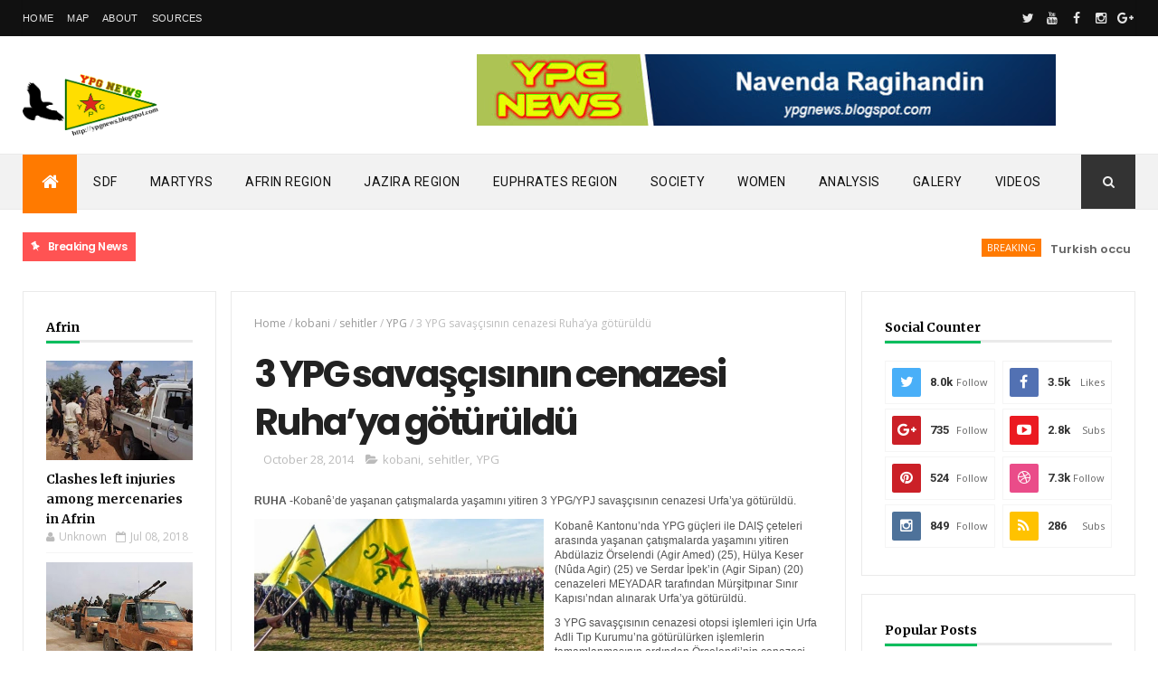

--- FILE ---
content_type: text/html; charset=UTF-8
request_url: https://ypgnews.blogspot.com/b/stats?style=WHITE_TRANSPARENT&timeRange=ALL_TIME&token=APq4FmCG2WVTMValWEv4n_e36Aux5jRxg1LjDdbfOhzU1lrnaj3_0GyMvojFVbk5MTwFPFS97F5R47wEQJl0ZfAvS-vpWwDKfQ
body_size: -107
content:
{"total":4937852,"sparklineOptions":{"backgroundColor":{"fillOpacity":0.1,"fill":"#ffffff"},"series":[{"areaOpacity":0.3,"color":"#fff"}]},"sparklineData":[[0,55],[1,41],[2,48],[3,87],[4,26],[5,23],[6,73],[7,37],[8,26],[9,14],[10,17],[11,42],[12,40],[13,88],[14,63],[15,99],[16,84],[17,50],[18,69],[19,40],[20,45],[21,28],[22,17],[23,13],[24,12],[25,18],[26,14],[27,20],[28,24],[29,34]],"nextTickMs":105882}

--- FILE ---
content_type: text/javascript; charset=UTF-8
request_url: https://ypgnews.blogspot.com/feeds/posts/default/-/ypj?alt=json-in-script&max-results=3&callback=jQuery111006218816974334733_1769120366530&_=1769120366531
body_size: 9736
content:
// API callback
jQuery111006218816974334733_1769120366530({"version":"1.0","encoding":"UTF-8","feed":{"xmlns":"http://www.w3.org/2005/Atom","xmlns$openSearch":"http://a9.com/-/spec/opensearchrss/1.0/","xmlns$blogger":"http://schemas.google.com/blogger/2008","xmlns$georss":"http://www.georss.org/georss","xmlns$gd":"http://schemas.google.com/g/2005","xmlns$thr":"http://purl.org/syndication/thread/1.0","id":{"$t":"tag:blogger.com,1999:blog-6459817102731088553"},"updated":{"$t":"2025-06-19T23:55:16.936+02:00"},"category":[{"term":"YPG"},{"term":"manset"},{"term":"kobani"},{"term":"kobane"},{"term":"isis"},{"term":"daesh"},{"term":"çete"},{"term":"isid"},{"term":"sehitler"},{"term":"dais"},{"term":"sivil"},{"term":"is"},{"term":"ei"},{"term":"çeteler"},{"term":"halk"},{"term":"ypj"},{"term":"video"},{"term":"heseke"},{"term":"HPG"},{"term":"turkiye"},{"term":"sengal"},{"term":"afrin"},{"term":"GERILLA"},{"term":"efrin"},{"term":"katliam"},{"term":"peshmerga"},{"term":"berxwedana sengale"},{"term":"halep"},{"term":"aleppo"},{"term":"til tamer"},{"term":"serekaniye"},{"term":"galeri"},{"term":"turk"},{"term":"rojava"},{"term":"qsd"},{"term":"gre spi"},{"term":"PKK"},{"term":"qamislo"},{"term":"akp"},{"term":"ybs"},{"term":"bakur"},{"term":"asker"},{"term":"english"},{"term":"el nusra"},{"term":"kurdistan"},{"term":"kantona qamislo"},{"term":"abd"},{"term":"rejim"},{"term":"suriye"},{"term":"yardim"},{"term":"asad"},{"term":"cizirê"},{"term":"pyd"},{"term":"iraqi kurdistan"},{"term":"avrupa"},{"term":"musul"},{"term":"kerkuk"},{"term":"kirkuk"},{"term":"mossoul"},{"term":"kadin"},{"term":"mit"},{"term":"Koalisyon"},{"term":"derik"},{"term":"sondakika"},{"term":"sexmesud"},{"term":"el firat"},{"term":"ezidi"},{"term":"til hamis"},{"term":"rusya"},{"term":"yja star"},{"term":"erdogan"},{"term":"iraq"},{"term":"kurdi"},{"term":"arap"},{"term":"asayis"},{"term":"girke lege"},{"term":"maxmur"},{"term":"saldiri"},{"term":"arabic"},{"term":"rakka"},{"term":"baas"},{"term":"deash"},{"term":"ezaz"},{"term":"basur"},{"term":"dirbesiye"},{"term":"SDF"},{"term":"almanya"},{"term":"barzani"},{"term":"ehrar el sam"},{"term":"fransa"},{"term":"kck"},{"term":"mlkp"},{"term":"news"},{"term":"çocuk"},{"term":"cezaa"},{"term":"yezidis"},{"term":"til brak"},{"term":"hdp"},{"term":"kerdogan"},{"term":"ayn isa"},{"term":"devlet"},{"term":"hol"},{"term":"irak"},{"term":"syria"},{"term":"oso"},{"term":"tirbespiyê"},{"term":"kantona kobani"},{"term":"kurd"},{"term":"manjib"},{"term":"amude"},{"term":"bomba"},{"term":"enks"},{"term":"eylem"},{"term":"ie"},{"term":"obama"},{"term":"raqqa"},{"term":"suk"},{"term":"gençlik"},{"term":"islamic state"},{"term":"rabia"},{"term":"devrim"},{"term":"rus"},{"term":"siluk"},{"term":"azaz"},{"term":"el suwar"},{"term":"hewler"},{"term":"amed"},{"term":"deyrizor"},{"term":"insan"},{"term":"kdp"},{"term":"minbic"},{"term":"salih muslim"},{"term":"ISIL"},{"term":"arastirma"},{"term":"breaking"},{"term":"français"},{"term":"hpc"},{"term":"al nusra"},{"term":"arab"},{"term":"belgeler"},{"term":"idlib"},{"term":"iraq army"},{"term":"celawla"},{"term":"jarablus"},{"term":"mahmur"},{"term":"mebruka"},{"term":"mistenur"},{"term":"muslim"},{"term":"sirrin"},{"term":"ynk"},{"term":"Kurds"},{"term":"civilians"},{"term":"haberler"},{"term":"isisarchives"},{"term":"riha"},{"term":"yezidi"},{"term":"berxwedan"},{"term":"ezidis"},{"term":"guwer"},{"term":"kizwan"},{"term":"palmira"},{"term":"tisrin"},{"term":"turkmen"},{"term":"dtk"},{"term":"el ekrad"},{"term":"sam"},{"term":"Manbij"},{"term":"amerika"},{"term":"bagdadi"},{"term":"belge"},{"term":"ceza"},{"term":"genç"},{"term":"hava"},{"term":"ocalan"},{"term":"paris"},{"term":"sedade"},{"term":"sehid"},{"term":"tabur"},{"term":"aliya"},{"term":"analiz"},{"term":"daehs"},{"term":"elekrad"},{"term":"patlama"},{"term":"putin"},{"term":"ragihandinhpg"},{"term":"saleh"},{"term":"til eran"},{"term":"xabur"},{"term":"US"},{"term":"esad"},{"term":"infaz"},{"term":"suryani"},{"term":"Syrian Democratic Forces"},{"term":"bm"},{"term":"el akrad"},{"term":"eziziye"},{"term":"iran"},{"term":"pdk"},{"term":"qaraqozak"},{"term":"rezaza"},{"term":"tev-dem"},{"term":"urdun"},{"term":"videos"},{"term":"Deir ez-Zor"},{"term":"Turkey"},{"term":"anonymous"},{"term":"berxwedana maxmure"},{"term":"coalition"},{"term":"dosya"},{"term":"homs"},{"term":"humus"},{"term":"klise"},{"term":"newroz"},{"term":"ozel"},{"term":"puk"},{"term":"terrorism"},{"term":"til xenzir"},{"term":"xebis"},{"term":"IŞİD"},{"term":"ahrar"},{"term":"ankara"},{"term":"israil"},{"term":"kandil"},{"term":"kantona afrin"},{"term":"karayilan"},{"term":"pirsus"},{"term":"ragihandinypg"},{"term":"secim"},{"term":"suruç"},{"term":"tel abyad"},{"term":"xelil"},{"term":"xweparastin"},{"term":"yermuk"},{"term":"Hasakah"},{"term":"Russia"},{"term":"arin mirkan"},{"term":"asuri"},{"term":"baraj"},{"term":"can polat"},{"term":"deraa"},{"term":"el kaide"},{"term":"galery"},{"term":"hacker"},{"term":"hristiyan"},{"term":"iraqi"},{"term":"islam"},{"term":"kjk"},{"term":"mardin"},{"term":"petrol"},{"term":"pilot"},{"term":"pjak"},{"term":"polis"},{"term":"ragihandinpesmerge"},{"term":"serok apo"},{"term":"sinjar"},{"term":"sipan hemo"},{"term":"tc"},{"term":"til hirmiz"},{"term":"urfa"},{"term":"yat"},{"term":"15 tebax"},{"term":"BASIN"},{"term":"Kurdish forces"},{"term":"Syrian army"},{"term":"Turkish army"},{"term":"al rakka"},{"term":"arabistan"},{"term":"battle for Raqqa"},{"term":"bog"},{"term":"cindires"},{"term":"daes"},{"term":"dunya"},{"term":"erbil"},{"term":"etat islamique"},{"term":"fuat kav"},{"term":"hakkari"},{"term":"hgp"},{"term":"ingiliz"},{"term":"ingiltere"},{"term":"istanbul"},{"term":"lazkiye"},{"term":"libya"},{"term":"martyrs"},{"term":"nato"},{"term":"sirnak"},{"term":"sulemaniye"},{"term":"tikrit"},{"term":"til koçer"},{"term":"til riman"},{"term":"turkish"},{"term":"xebat"},{"term":"Asayish"},{"term":"DAECH"},{"term":"Mesaj"},{"term":"Qamishli"},{"term":"Raqqa     SDF"},{"term":"Raqqa operation"},{"term":"abu leyla"},{"term":"airstrikes"},{"term":"akcakale"},{"term":"al qantari"},{"term":"analysis"},{"term":"avusturalya"},{"term":"avusturya"},{"term":"bdp"},{"term":"belediye"},{"term":"cerablus"},{"term":"cudi"},{"term":"dakuk"},{"term":"dasi"},{"term":"demirtas"},{"term":"dersim"},{"term":"ekrad"},{"term":"el rakka"},{"term":"enwer muslim"},{"term":"execution"},{"term":"fetih"},{"term":"filistin"},{"term":"hack"},{"term":"helikopter"},{"term":"hendek"},{"term":"imam"},{"term":"ispanya"},{"term":"kanada"},{"term":"menacir"},{"term":"misir"},{"term":"pentagon"},{"term":"pusu"},{"term":"ramadi"},{"term":"rubar"},{"term":"rudaw"},{"term":"sadade"},{"term":"savas"},{"term":"sirin"},{"term":"tikko"},{"term":"xanesor"},{"term":"xatuniye"},{"term":"yazi"},{"term":"yemen"},{"term":"yps"},{"term":"zaxo"},{"term":"zumar"},{"term":"15 agustos"},{"term":"ACIL"},{"term":"CETELER"},{"term":"Edward"},{"term":"ISIS     Islamic State"},{"term":"Kurdish fighters"},{"term":"Manbij Military Council"},{"term":"Serok"},{"term":"Syrian Kurds"},{"term":"Welat"},{"term":"YDG-H"},{"term":"adana"},{"term":"akser"},{"term":"al qadiri"},{"term":"alevi"},{"term":"anbar"},{"term":"anf"},{"term":"bagdad"},{"term":"bayik"},{"term":"belçika"},{"term":"cirin"},{"term":"civil"},{"term":"cizire"},{"term":"coailtion"},{"term":"danimarka"},{"term":"doktor"},{"term":"efrîn"},{"term":"el bab"},{"term":"enbar"},{"term":"felluce"},{"term":"firar"},{"term":"firat"},{"term":"fsd"},{"term":"gever"},{"term":"goktepe"},{"term":"guerilla"},{"term":"haber"},{"term":"hama"},{"term":"ihd"},{"term":"iskence"},{"term":"italya"},{"term":"jabhet al akrad"},{"term":"jazira"},{"term":"jitem"},{"term":"kakai"},{"term":"kesk"},{"term":"kezwan"},{"term":"lales"},{"term":"lekolin"},{"term":"lubnan"},{"term":"mare"},{"term":"mazot"},{"term":"mecdel"},{"term":"mossul"},{"term":"nusaybin"},{"term":"okul"},{"term":"parastin"},{"term":"roboski"},{"term":"saturo"},{"term":"sehiler"},{"term":"sehtiler"},{"term":"sexat"},{"term":"silah"},{"term":"sinaa"},{"term":"soykirim"},{"term":"suiye"},{"term":"suleymansah"},{"term":"syrian rebels"},{"term":"tank"},{"term":"taqba"},{"term":"tedmur"},{"term":"tel afer"},{"term":"temizlik"},{"term":"til afer"},{"term":"til nesri"},{"term":"use elih"},{"term":"van"},{"term":"wanke"},{"term":"xerita"},{"term":"ypgnews"},{"term":"yrk"},{"term":"çocuklar"},{"term":"\/ypg-ve-ypj-lilerin-cenazeleri-cizre-de-defnedildi"},{"term":"1 mayis"},{"term":"Abu Layla"},{"term":"Ahrar al-Sham"},{"term":"Amaq"},{"term":"American volunteers     Daesh"},{"term":"Arabs"},{"term":"Assad forces"},{"term":"Assad regime"},{"term":"Charlie Hebdo"},{"term":"DICLE"},{"term":"DIREN"},{"term":"David Cameron"},{"term":"Donald Trump"},{"term":"Durum"},{"term":"Euphrates Shield"},{"term":"German police"},{"term":"Germany"},{"term":"ISIS top commander Omar Al-Shishani (C) was confirmed dead. File photo"},{"term":"Islamists"},{"term":"Jack Lopresti"},{"term":"Jibisa"},{"term":"Jiyane"},{"term":"Kurdish female fighters"},{"term":"Kurdish police"},{"term":"Levi Jonathan Shirley"},{"term":"MISTENU"},{"term":"Margada"},{"term":"Mosul"},{"term":"Munich"},{"term":"Munich mall shooting"},{"term":"Nusra Front"},{"term":"Omar Al-Shishani"},{"term":"Palmyra"},{"term":"People's Protection Units"},{"term":"Qamishlo"},{"term":"SAGLIK"},{"term":"SDF     Syrian Democratic Forces"},{"term":"SMC"},{"term":"Serwan"},{"term":"Shaddadi"},{"term":"Sheikh Maqsoud"},{"term":"Son"},{"term":"Syria     Syrian regime"},{"term":"Syriac Military Council"},{"term":"Trump"},{"term":"UK"},{"term":"US special forces"},{"term":"United States"},{"term":"Xankê"},{"term":"YDG"},{"term":"ab"},{"term":"acila"},{"term":"afrika"},{"term":"afrn"},{"term":"agiri"},{"term":"ajan"},{"term":"aker"},{"term":"al bab"},{"term":"alepppo"},{"term":"allepo"},{"term":"anha"},{"term":"antep"},{"term":"anti teror"},{"term":"asme"},{"term":"asya ismail"},{"term":"avrup"},{"term":"avurpa"},{"term":"badus"},{"term":"bare"},{"term":"bashar al-assad"},{"term":"basika"},{"term":"bedlis"},{"term":"beheading"},{"term":"beth nahrin"},{"term":"beyaz saray"},{"term":"bingazi"},{"term":"biografi"},{"term":"bitlis"},{"term":"boko haram"},{"term":"bruksel"},{"term":"cafer"},{"term":"casualties     civilians"},{"term":"ceys el islam"},{"term":"checkpoints"},{"term":"cia"},{"term":"cilaxa"},{"term":"cizre"},{"term":"clashes"},{"term":"colemerg"},{"term":"crucifixion"},{"term":"damascus"},{"term":"dbp"},{"term":"deas"},{"term":"debaxiye"},{"term":"desifre"},{"term":"desisa"},{"term":"destek"},{"term":"dexil"},{"term":"dicle yusif"},{"term":"didf"},{"term":"dik"},{"term":"din"},{"term":"dolar"},{"term":"duhok"},{"term":"durzi"},{"term":"egitim"},{"term":"ekolojik"},{"term":"el hebesi"},{"term":"el kahira"},{"term":"el sefir"},{"term":"el tifada"},{"term":"el xer"},{"term":"emep"},{"term":"emero"},{"term":"emir"},{"term":"erbem"},{"term":"esir"},{"term":"esp"},{"term":"esra"},{"term":"exterîn"},{"term":"facebook"},{"term":"falah"},{"term":"fars"},{"term":"fasist"},{"term":"fellaha"},{"term":"foreign fighters"},{"term":"france"},{"term":"gas"},{"term":"gay"},{"term":"gaza"},{"term":"gazete"},{"term":"geleri"},{"term":"giwer"},{"term":"goran"},{"term":"gri spi"},{"term":"gsyi"},{"term":"gundem"},{"term":"gunmen"},{"term":"hakari"},{"term":"haleppo"},{"term":"halepçe"},{"term":"haseke"},{"term":"hemir"},{"term":"homosexual"},{"term":"hpg bim"},{"term":"hpj"},{"term":"hrw"},{"term":"husiler"},{"term":"idam"},{"term":"idis"},{"term":"idlip"},{"term":"iei"},{"term":"imza"},{"term":"international community"},{"term":"isid kimdir"},{"term":"isis kimdir"},{"term":"isisd"},{"term":"istihbarat"},{"term":"jerablus"},{"term":"jerim"},{"term":"jihadis"},{"term":"kabane"},{"term":"kadana"},{"term":"karasu"},{"term":"katlim"},{"term":"katum"},{"term":"kcd"},{"term":"keldani"},{"term":"keske"},{"term":"kiziltepe"},{"term":"kongre"},{"term":"koço"},{"term":"kpd"},{"term":"londra"},{"term":"maarih"},{"term":"mahabad"},{"term":"maheen"},{"term":"mahmud berxwedan"},{"term":"maku"},{"term":"mala gel"},{"term":"malper"},{"term":"marih"},{"term":"market"},{"term":"maset"},{"term":"mayin"},{"term":"medya"},{"term":"mekmen"},{"term":"mektuk"},{"term":"menset"},{"term":"mervan"},{"term":"middle east"},{"term":"militants"},{"term":"miserfa"},{"term":"misket"},{"term":"moskova"},{"term":"muhalif"},{"term":"mursitpinar"},{"term":"mus"},{"term":"nasrallah"},{"term":"nazi"},{"term":"nijerya"},{"term":"norveç"},{"term":"nubol"},{"term":"nusra"},{"term":"ozel tim"},{"term":"pajk"},{"term":"pak"},{"term":"panzer"},{"term":"para"},{"term":"pdks"},{"term":"pesmerge"},{"term":"prag"},{"term":"psdk"},{"term":"pyj"},{"term":"qatar"},{"term":"qil qayde"},{"term":"qoser"},{"term":"qsk"},{"term":"radyo"},{"term":"recan"},{"term":"rehine"},{"term":"resad"},{"term":"rezza"},{"term":"ruha"},{"term":"russian"},{"term":"sabri ok"},{"term":"sadiye"},{"term":"sakine"},{"term":"salihiye"},{"term":"sdp"},{"term":"sedad"},{"term":"sehit"},{"term":"sehitler ypj"},{"term":"sejin"},{"term":"selmasa"},{"term":"semelka"},{"term":"senadid"},{"term":"sereknaiye"},{"term":"seyyad"},{"term":"si"},{"term":"sikir"},{"term":"sinone"},{"term":"sonuç"},{"term":"sosyal"},{"term":"spying"},{"term":"sterk"},{"term":"stoning"},{"term":"sudan"},{"term":"surî"},{"term":"suweyda"},{"term":"tabqa"},{"term":"tahran"},{"term":"tak"},{"term":"takba"},{"term":"talabani"},{"term":"tarih"},{"term":"tel aybad"},{"term":"teslim"},{"term":"throwing off roof"},{"term":"til abir"},{"term":"til ahmar"},{"term":"til baz"},{"term":"til boxa"},{"term":"til dimsid"},{"term":"til ebir"},{"term":"til heder"},{"term":"til helef"},{"term":"til samiran"},{"term":"til sawan"},{"term":"til sewda"},{"term":"til temir"},{"term":"til werid"},{"term":"tolhildan"},{"term":"trablus"},{"term":"trafik"},{"term":"tsk"},{"term":"tugay"},{"term":"tunus"},{"term":"tv"},{"term":"unesco"},{"term":"universite"},{"term":"urmiye"},{"term":"wankê"},{"term":"war \u0026 conflict"},{"term":"warplane"},{"term":"wenke"},{"term":"werdek"},{"term":"women"},{"term":"wsj"},{"term":"xan mamed"},{"term":"xanat"},{"term":"xaneqin"},{"term":"xanet"},{"term":"xarmut"},{"term":"xizela"},{"term":"xurmato"},{"term":"yaj star"},{"term":"ygp"},{"term":"ynx"},{"term":"ypgy"},{"term":"ypk"},{"term":"zehrai"},{"term":"zerdek"},{"term":"zirevani"},{"term":"çagri"},{"term":"İnan"}],"title":{"type":"text","$t":"YPG News - People's Protection Units "},"subtitle":{"type":"html","$t":"News about People's Protection Units and Syrian Democratic Forces."},"link":[{"rel":"http://schemas.google.com/g/2005#feed","type":"application/atom+xml","href":"https:\/\/ypgnews.blogspot.com\/feeds\/posts\/default"},{"rel":"self","type":"application/atom+xml","href":"https:\/\/www.blogger.com\/feeds\/6459817102731088553\/posts\/default\/-\/ypj?alt=json-in-script\u0026max-results=3"},{"rel":"alternate","type":"text/html","href":"https:\/\/ypgnews.blogspot.com\/search\/label\/ypj"},{"rel":"hub","href":"http://pubsubhubbub.appspot.com/"},{"rel":"next","type":"application/atom+xml","href":"https:\/\/www.blogger.com\/feeds\/6459817102731088553\/posts\/default\/-\/ypj\/-\/ypj?alt=json-in-script\u0026start-index=4\u0026max-results=3"}],"author":[{"name":{"$t":"Unknown"},"email":{"$t":"noreply@blogger.com"},"gd$image":{"rel":"http://schemas.google.com/g/2005#thumbnail","width":"16","height":"16","src":"https:\/\/img1.blogblog.com\/img\/b16-rounded.gif"}}],"generator":{"version":"7.00","uri":"http://www.blogger.com","$t":"Blogger"},"openSearch$totalResults":{"$t":"443"},"openSearch$startIndex":{"$t":"1"},"openSearch$itemsPerPage":{"$t":"3"},"entry":[{"id":{"$t":"tag:blogger.com,1999:blog-6459817102731088553.post-330429198568159501"},"published":{"$t":"2018-04-01T00:01:00.001+02:00"},"updated":{"$t":"2018-04-01T00:01:06.943+02:00"},"category":[{"scheme":"http://www.blogger.com/atom/ns#","term":"afrin"},{"scheme":"http://www.blogger.com/atom/ns#","term":"breaking"},{"scheme":"http://www.blogger.com/atom/ns#","term":"SDF"},{"scheme":"http://www.blogger.com/atom/ns#","term":"YPG"},{"scheme":"http://www.blogger.com/atom/ns#","term":"ypj"}],"title":{"type":"text","$t":" YPG\/YPJ hit in Shera: 30 gang members killed "},"content":{"type":"html","$t":"\u003Cdiv dir=\"ltr\" style=\"text-align: left;\" trbidi=\"on\"\u003E\n\u003Cblockquote class=\"tr_bq\"\u003E\nYPG\/YPJ fighters carried out an action in Afrin’s Shera district which resulted in the death of at least 30 gang members. \u003C\/blockquote\u003E\n\u003Cdiv class=\"separator\" style=\"clear: both; text-align: center;\"\u003E\n\u003Ca href=\"https:\/\/blogger.googleusercontent.com\/img\/b\/R29vZ2xl\/AVvXsEj5HvHeUZnHTFeuz80MDt_y_gwQBLkHd7koL3NlUzGafnpV1vTyhSr78dwzdUDQTmLgwAAl7QKRn47SNaatpqmtlk0mmovITwVl2r27kJ0xIUumVIC13WYXP7-SDUy0YYDLnejApPagsTX3\/s1600\/BreakingYPGNews.jpg\" imageanchor=\"1\" style=\"margin-left: 1em; margin-right: 1em;\"\u003E\u003Cimg border=\"0\" data-original-height=\"720\" data-original-width=\"1280\" height=\"180\" src=\"https:\/\/blogger.googleusercontent.com\/img\/b\/R29vZ2xl\/AVvXsEj5HvHeUZnHTFeuz80MDt_y_gwQBLkHd7koL3NlUzGafnpV1vTyhSr78dwzdUDQTmLgwAAl7QKRn47SNaatpqmtlk0mmovITwVl2r27kJ0xIUumVIC13WYXP7-SDUy0YYDLnejApPagsTX3\/s320\/BreakingYPGNews.jpg\" width=\"320\" \/\u003E\u003C\/a\u003E\u003C\/div\u003E\n\u003Cbr \/\u003E\u003Cbr \/\u003EYesterday evening YPG\/YPJ forces targeted a military position of the gangs in the Der Sewan village in Afrin’s Shera district.\u003Cbr \/\u003E\u003Cbr \/\u003EAt least 30 Sultan Murad Brigade members were killed in the action.\u003Cbr \/\u003E\u003Cbr \/\u003EYPG\/YPJ forces have carried out effective actions against the invading Turkish army and their gangs in Afrin’s central and peripheral districts since the day the second phase of the Resistance of the Age started. Hundreds of Turkish soldiers and gang members have been killed in actions to date.\u003Cbr \/\u003E\u0026nbsp;\u003C\/div\u003E\n"},"link":[{"rel":"replies","type":"application/atom+xml","href":"https:\/\/ypgnews.blogspot.com\/feeds\/330429198568159501\/comments\/default","title":"Post Comments"},{"rel":"replies","type":"text/html","href":"https:\/\/ypgnews.blogspot.com\/2018\/04\/ypgypj-hit-in-shera-30-gang-members.html#comment-form","title":"0 Comments"},{"rel":"edit","type":"application/atom+xml","href":"https:\/\/www.blogger.com\/feeds\/6459817102731088553\/posts\/default\/330429198568159501"},{"rel":"self","type":"application/atom+xml","href":"https:\/\/www.blogger.com\/feeds\/6459817102731088553\/posts\/default\/330429198568159501"},{"rel":"alternate","type":"text/html","href":"https:\/\/ypgnews.blogspot.com\/2018\/04\/ypgypj-hit-in-shera-30-gang-members.html","title":" YPG\/YPJ hit in Shera: 30 gang members killed "}],"author":[{"name":{"$t":"Unknown"},"email":{"$t":"noreply@blogger.com"},"gd$image":{"rel":"http://schemas.google.com/g/2005#thumbnail","width":"16","height":"16","src":"https:\/\/img1.blogblog.com\/img\/b16-rounded.gif"}}],"media$thumbnail":{"xmlns$media":"http://search.yahoo.com/mrss/","url":"https:\/\/blogger.googleusercontent.com\/img\/b\/R29vZ2xl\/AVvXsEj5HvHeUZnHTFeuz80MDt_y_gwQBLkHd7koL3NlUzGafnpV1vTyhSr78dwzdUDQTmLgwAAl7QKRn47SNaatpqmtlk0mmovITwVl2r27kJ0xIUumVIC13WYXP7-SDUy0YYDLnejApPagsTX3\/s72-c\/BreakingYPGNews.jpg","height":"72","width":"72"},"thr$total":{"$t":"0"}},{"id":{"$t":"tag:blogger.com,1999:blog-6459817102731088553.post-8007506480428041121"},"published":{"$t":"2017-07-04T20:54:00.003+02:00"},"updated":{"$t":"2017-07-04T20:54:44.241+02:00"},"category":[{"scheme":"http://www.blogger.com/atom/ns#","term":"YPG"},{"scheme":"http://www.blogger.com/atom/ns#","term":"ypj"}],"title":{"type":"text","$t":"YPG outcome of June"},"content":{"type":"html","$t":"\u003Cdiv dir=\"ltr\" style=\"text-align: left;\" trbidi=\"on\"\u003E\n\u003Cb\u003ENEWS DESK\u003C\/b\u003E- People Protection Units (YPG) and Women Protection Units (YPJ) disclosed in a statement the clashes outcome during June. According to the statement, the Turkish occupation army launched 102 attacks on YPG and YPJ points, and 56 Turkish mercenaries were killed during June and 98 fighters were martyred.\u003Cbr \/\u003E\n\u003Cbr \/\u003E\n\u003Cdiv class=\"separator\" style=\"clear: both; text-align: center;\"\u003E\n\u003Ca href=\"https:\/\/blogger.googleusercontent.com\/img\/b\/R29vZ2xl\/AVvXsEgjezA6Ls1YSe2mxaof0MbVOQDpqBzR9gAq1k-2gB-rVox_g1igjsb4It-DaeInXVBBCXBJQUlED9skiTyqYl3bYhNt5iXmTTKEbMfK63XayKs1WPfkkZvUmzwi8AJv_gaVq5NooE-4_gE_\/s1600\/NAVENDA-RAGIHANDINE-2-1-620x364-3.jpg\" imageanchor=\"1\" style=\"clear: left; float: left; margin-bottom: 1em; margin-right: 1em;\"\u003E\u003Cimg border=\"0\" data-original-height=\"364\" data-original-width=\"620\" height=\"374\" src=\"https:\/\/blogger.googleusercontent.com\/img\/b\/R29vZ2xl\/AVvXsEgjezA6Ls1YSe2mxaof0MbVOQDpqBzR9gAq1k-2gB-rVox_g1igjsb4It-DaeInXVBBCXBJQUlED9skiTyqYl3bYhNt5iXmTTKEbMfK63XayKs1WPfkkZvUmzwi8AJv_gaVq5NooE-4_gE_\/s640\/NAVENDA-RAGIHANDINE-2-1-620x364-3.jpg\" width=\"640\" \/\u003E\u003C\/a\u003E\u003C\/div\u003E\n\u003Cbr \/\u003E\u003Cbr \/\u003EYPG and YPJ media office released a statement about the outcome of the battles and clashes during June.\u003Cbr \/\u003E\u003Cbr \/\u003EThe statement included:\u003Cbr \/\u003E\u003Cbr \/\u003E“During June, 2017, the Turkish occupation army and its mercenaries launched 102 attacks with heavy weapons, tanks, mortars, heavy cannons and Obis on our units’ points along the border between Rojava and Bakur Kurdistan.\u003Cbr \/\u003E\u003Cbr \/\u003EThe Turkish warplanes and drones violated Rojava border 24 times.\u003Cbr \/\u003E\u003Cbr \/\u003EThe Turkish mercenaries launched 4 wild attacks on our forces’ points. During repelling and responding to these attack, 26 mercenaries were killed, and 4 Kalashnikovs with their pouches, 2 phones, an ID, a military vehicle and a bulldozer\u0026nbsp;\u0026nbsp; were seized, and a military vehicle was destroyed.\u003Cbr \/\u003E\u003Cbr \/\u003EWithin lawful defense, YPG and YPJ carried out 18 operations of responding to the Turkish mercenaries’ attacks and violations.\u003Cbr \/\u003E\u003Cbr \/\u003EIn June 18 at 01:00 a.m., 14 IS mercenaries launched suicidal attacks on Asayîş Forces points, al-Shadady Hospital, and one of YPG points in al-Shadady. During repelling these attacks, 6 mercenaries blasted themselves, other 6 mercenaries were killed and other 2 mercenaries were captured. In addition to that, 4 fighters martyred and other 3 got wounded during the clashes. In addition, our units seized the mercenaries’ individual guns, one BKC, one walkie-talkie device of Hytera kind.\u003Cbr \/\u003E\u003Cbr \/\u003ESince a long time, the Turkish occupation army and its mercenaries have launched attacks on Rojava especially on our units and people in Afrin canton, these attacks resulted in martyring a big number of civilians and wounding others, in addition to financial damage that inflicted people properties.\u003Cbr \/\u003E\u003Cbr \/\u003EOn this base, during June 5, YPG and YPJ carried out responding operations to the Turkish occupation army and its mercenaries’ attacks.\u003Cbr \/\u003E\u003Cbr \/\u003EOutcome of our units’ operations:\u003Cbr \/\u003E\u003Cbr \/\u003E40 Turkish mercenaries were killed, other 7 of them got wounded, a big amount of weapons and ammunition included one A4 weapon, 2 BKCs with their 20,000 bullets, 6 Kalashnikovs with their pouches, 2 Brno weapons, 5 RPG launchers, 2 telescopes and 3 walkie-talkie devices were seized, and 7 vehicles, 3 motorbikes, one Dushka of 14,5 millimeter were destroyed.\u003Cbr \/\u003E\u003Cbr \/\u003EYPG and YPJ participated effectively in al-Raqqa liberation campaign during June, 2017 and the outcome of this participation is:\u003Cbr \/\u003E\u003Cbr \/\u003EIn June 6, by a statement, the greatest campaign of al-Raqqa city liberation was announced.\u003Cbr \/\u003E\u003Cbr \/\u003ESyrian Democratic Forces (SDF) that include YPG and YPJ as one of its formations entered al-Raqqa city in June 9 from al-Mushlab neighborhood east of al-Raqqa. Since that date till now, al-Mushlab, al-Sina’a and al-Batani which are east of al-Raqqa, and Sabahiyah, al-Romaniyah, al-Qadisiyah west of al-Raqqa, in addition to Jazrah square, Hercules Historical Citadel, the Division 17, Sugar Factory, and other many important and strategic sites were liberated by SDF.\u003Cbr \/\u003E\u003Cbr \/\u003EThe fierce clashes continue in Huteen, al-Yarmouk, al-Nahda neighborhoods west of the city, al-Rowda neighborhood east of the city. According to the information, during the clashes, 542 mercenaries were killed, and dozens of them got wounded, 7 IS mercenaries were seized alive. Moreover, during the mentioned neighborhoods liberation, a big amount of weapons and ammunition of IS mercenaries were seized.\u003Cbr \/\u003E\u003Cbr \/\u003EThe fighters also liberated thousands of civilians and took them to save areas. Moreover, a quarter of al-Raqqa city has been liberated, and the city was wholly encircled in June 29.\u003Cbr \/\u003E\u003Cbr \/\u003EThe mercenaries attempt to break the siege imposed on them by launching attacks from the four sides of the city. In addition, IS mercenaries are using civilians as human shields to protect themselves.\u003Cbr \/\u003E\u003Cbr \/\u003EDuring June, YPG and YPJ fighters fought IS mercenaries in order to eliminate them from Rojava and north of Syria till they reached martyrdom rank. During al-Raqqa liberation campaign, 84 fighters in the ranks of our units among them 7 fighters in the ranks of YPJ martyred, and 6 fighters martyred while they were foiling IS mercenaries attacks on al-Shadady area, other 6 fighters martyred in the result of traffic accidents, and 2 fighters because of disease.\u003Cbr \/\u003E\u003Cbr \/\u003ED.H\u003Cbr \/\u003E\u003Cbr \/\u003EANHA\u003C\/div\u003E\n"},"link":[{"rel":"replies","type":"application/atom+xml","href":"https:\/\/ypgnews.blogspot.com\/feeds\/8007506480428041121\/comments\/default","title":"Post Comments"},{"rel":"replies","type":"text/html","href":"https:\/\/ypgnews.blogspot.com\/2017\/07\/ypg-outcome-of-june.html#comment-form","title":"0 Comments"},{"rel":"edit","type":"application/atom+xml","href":"https:\/\/www.blogger.com\/feeds\/6459817102731088553\/posts\/default\/8007506480428041121"},{"rel":"self","type":"application/atom+xml","href":"https:\/\/www.blogger.com\/feeds\/6459817102731088553\/posts\/default\/8007506480428041121"},{"rel":"alternate","type":"text/html","href":"https:\/\/ypgnews.blogspot.com\/2017\/07\/ypg-outcome-of-june.html","title":"YPG outcome of June"}],"author":[{"name":{"$t":"Unknown"},"email":{"$t":"noreply@blogger.com"},"gd$image":{"rel":"http://schemas.google.com/g/2005#thumbnail","width":"16","height":"16","src":"https:\/\/img1.blogblog.com\/img\/b16-rounded.gif"}}],"media$thumbnail":{"xmlns$media":"http://search.yahoo.com/mrss/","url":"https:\/\/blogger.googleusercontent.com\/img\/b\/R29vZ2xl\/AVvXsEgjezA6Ls1YSe2mxaof0MbVOQDpqBzR9gAq1k-2gB-rVox_g1igjsb4It-DaeInXVBBCXBJQUlED9skiTyqYl3bYhNt5iXmTTKEbMfK63XayKs1WPfkkZvUmzwi8AJv_gaVq5NooE-4_gE_\/s72-c\/NAVENDA-RAGIHANDINE-2-1-620x364-3.jpg","height":"72","width":"72"},"thr$total":{"$t":"0"}},{"id":{"$t":"tag:blogger.com,1999:blog-6459817102731088553.post-1985104168957872351"},"published":{"$t":"2016-03-26T14:11:00.001+01:00"},"updated":{"$t":"2016-03-26T14:11:20.427+01:00"},"category":[{"scheme":"http://www.blogger.com/atom/ns#","term":"aleppo"},{"scheme":"http://www.blogger.com/atom/ns#","term":"halep"},{"scheme":"http://www.blogger.com/atom/ns#","term":"manset"},{"scheme":"http://www.blogger.com/atom/ns#","term":"sexmesud"},{"scheme":"http://www.blogger.com/atom/ns#","term":"video"},{"scheme":"http://www.blogger.com/atom/ns#","term":"YPG"},{"scheme":"http://www.blogger.com/atom/ns#","term":"ypj"}],"title":{"type":"text","$t":"Şêx Meqsud’da bir direniş öyküsü"},"content":{"type":"html","$t":"\u003Cdiv dir=\"ltr\" style=\"text-align: left;\" trbidi=\"on\"\u003E\n\u003Cdiv dir=\"ltr\" style=\"text-align: left;\" trbidi=\"on\"\u003E\nBERFÎN ROJ\u003Cbr \/\u003E\u003Cbr \/\u003EHALEP – Halep’in Şêx Meqsud mahallesi, AKP\/Erdoğan güdümündeki çete gruplarının saldırılarına karşı aylardır olağanüstü bir direniş sergiliyor. Bu direnişin her anında ayrı bir öykü, ilginç bir hikaye gizli. Yaşam dolu YPG’li Xemgîn Zîlan ve Tolhildan Sîpan’ın hikayesi de bunlardan sadece biri.\u003Cbr \/\u003E\n\u003Cbr \/\u003E\n\u003Ca href=\"https:\/\/blogger.googleusercontent.com\/img\/b\/R29vZ2xl\/AVvXsEif1U34nU5gVtMCLQXGEUuTfhx_eglBwTerdVv55_6x9Ea-GswG3-VIkmQrmFOcGpaSHTGqWBM9MMsat7uQ8dlLu1sL1QVW8MuKidQP2IuhohyphenhyphenUWhris5OhHQo5dZfO6c-2akr2r3fr2Ejx\/s1600\/HLB-CIROKA-BERXWEDANIYE-YPG-YPJ-U-SEHADETE2-620x364.jpg\" imageanchor=\"1\" style=\"margin-left: 1em; margin-right: 1em;\"\u003E\u003Cimg border=\"0\" height=\"187\" src=\"https:\/\/blogger.googleusercontent.com\/img\/b\/R29vZ2xl\/AVvXsEif1U34nU5gVtMCLQXGEUuTfhx_eglBwTerdVv55_6x9Ea-GswG3-VIkmQrmFOcGpaSHTGqWBM9MMsat7uQ8dlLu1sL1QVW8MuKidQP2IuhohyphenhyphenUWhris5OhHQo5dZfO6c-2akr2r3fr2Ejx\/s320\/HLB-CIROKA-BERXWEDANIYE-YPG-YPJ-U-SEHADETE2-620x364.jpg\" width=\"320\" \/\u003E\u003C\/a\u003E\u003Cbr \/\u003E\u003Cbr \/\u003ESuriye’deki iç savaşın patlak vermesinden bu yana saldırıların hedefindeki Şêx Meqsud mahallesi, özellikle 27 şubatta Suriye’de yürürlüğe giren ateşkes ardından çok daha şiddetli saldırılarla yüz yüze kaldı. Ağır saldırılara karşı YPG\/YPJ savaşçıları halkı korumak için en ön mevzilerde büyük bir direniş sergilemeye devam ediyor.\u003C\/div\u003E\n\u003Cbr \/\u003E\nÖzellikle SUK ve ENKS’ye bağlı çete gruplarının Şêx Meqsûd’a yönelik saldırılarının artması üzerine YPG\/YPJ güçleri de Eşrefiyê ile Şêx Meqsûd mahalleleri arasında kalan Seken Şebabî bölgesindeki hakimiyetini pekiştirdi.\u003Cbr \/\u003E\u003Cbr \/\u003ESeken Şebabî mahallesindeki insanlık onurunu ve sözünü birleştiren direniş mevzilerinden birinde 5 YPG\/YPJ savaşçısı omuz omuza vererek insanlık düşmanlarına karşı direniş destanı nakşediyorlar.\u003Cbr \/\u003E\u003Cbr \/\u003EBu direniş cephesindeki diğer tüm savaşçılar gibi bu 5 savaşçı da kanlarının son damlasına kadar mahalle halkını korumaya ant içmişler. Mevzilerinde silahları ve bombaları olduğu halde, yaşam sevincini bir an olsun kaybetmiyorlar. Silahlarının hemen yanında diğer bir direniş silahı olan sazları ile sıcak savaş içinde seslendirdikleri melodilerle moral gücüne dayalı yaşamın akışına iradeleriyle katkı sağlıyorlar.\u003Cbr \/\u003E\u003Cbr \/\u003EBombardımanın sesini bastıran özgürlük melodileri\u003Cbr \/\u003E\u003Cbr \/\u003EHLB-CIROKA-BERXWEDANIYE-YPG-YPJ-U-SEHADETE1-620x364\u003Cbr \/\u003E\u003Cbr \/\u003EBir savaş ve direniş cephesinden alışılmışın dışında sadece silah sesleri yükselmiyor. Savaşın kısa bir an bile olsa durduğu anlarda buradan yükselen müzik tınılarıyla yaşamın rengi değişiyor, bir başka akmaya başlıyor. Savaşçılar saz çalıp stranlar (türküler) söylüyor, halaylar çekiyorlar. Kimi anlarda ise, direniş ve yaşam iradesinin yansıması olan bu alanda ilginç bir şekilde saz ve stranlarla bombardıman sesi, iç içe geçmeye başlıyor.\u003Cbr \/\u003E\u003Cbr \/\u003EYaşam dolu iki can: Xemgîn ve Tolhildan\u003Cbr \/\u003E\u003Cbr \/\u003EYPG’li Xemgîn Zîlan ve Tolhildan Sîpan da kısa süre öncesine kadar bu yaşam dolu bu grubun iki aktif üyesi olarak sazları ve silahlarıyla bölgeyi savunuyorlardı. Ancak 19 Şubat 2016’da yaşanan bir çatışmada yaşam coşkusu dolu bu iki mevzi ve silah arkadaşı yaşamını yitirdi.\u003Cbr \/\u003E\u003Cbr \/\u003EHer iki özgürlük savaşışı da yaşamını yitirmeden kısa bir süre önce kameralarımızda konuşmuşlardı.\u003Cbr \/\u003E\u003Cbr \/\u003EEfrîn’in Haci Xelîl köyünden olan Xemgîn Zîlan (Reşîd Şêxo), kameralarımız kayda girdiği anda hafızalara kazınan o gülümseyişi ve direnişe olan derin inancıyla şöyle demişti: “Moralimiz yüksek. Halkımıza verilmiş sözümüz var; Şêx Meqsud’u koruyup savunacağız, Eşrefiyê’yi de özgürleştireceğiz. Kanımızın son damlasına kadar direneceğiz ve bunu başaracağız.”\u003Cbr \/\u003E\u003Cbr \/\u003EEfrîn’in Şêxurzê köyünden olan YPG savaşçısı Tolhildan Sîpan (Xelîl Şêxo) da, büyük bir inanç ve kararlılıkla “Suriye Ulusal Koalisyonu (SUK) ve ENKS’ye bağlı çete grupları her türlü ağır silahlarla mahalleyi bombalıyorlar. Ama irademiz, yaşam coşkumuz ve moralimiz onların tüm ağır silahlarından daha etkilidir, daha güçlüdür. Hangi ağır silahla saldırsalar saldırsınlar, irademizi hiçbir güç ve silah kıramaz. Şêx Meqsûd halkımızındır ve öyle kalacaktır” demişti.\u003Cbr \/\u003E\u003Cbr \/\u003EAradan bir ayı aşkın süre geçti. Her iki savaşçı da verdikleri söze son nefeslerine kadar bağlı kalarak yaşam coşkularını kaybetmeden direnişlerini sürdürdüler. 19 Şubat 2016’da çete grupları, müzikle şenlenen bu yaşam dolu mevziye saldırdılar, ancak saatlerce ilerleyemediler. Ardından ağır silahlar, havan ve cehennem toplarıyla bu mevziyi yoğun olarak bombaladılar. Bombardımanda Tolhildan ve Xemgîn yaşamını yitirdi, diğer üç arkadaşı da yaralandı.\u003Cbr \/\u003E\u003Cbr \/\u003EYaşam ve moral dolu bu iki savaşçı, Xemgîn ZÎlan ve Tolhildan Sîpan, Efrîn’in Şera ilçesine bağlı Metîna köyündeki Şehîd Refîq Şehitliğinde kitlesel bir törenle toprağa verildi. Direnişlerine tanık olan halk, şimdi kahramanlarını yüreğinde yaşatıyor.\u003Cbr \/\u003E\u003Cbr \/\u003E\u0026nbsp;(aç)\u003Cbr \/\u003E\n\u003Ciframe allowfullscreen=\"\" frameborder=\"0\" height=\"315\" src=\"https:\/\/www.youtube.com\/embed\/qwRiSOfGcL0\" width=\"420\"\u003E\u003C\/iframe\u003E\u003C\/div\u003E\n"},"link":[{"rel":"replies","type":"application/atom+xml","href":"https:\/\/ypgnews.blogspot.com\/feeds\/1985104168957872351\/comments\/default","title":"Post Comments"},{"rel":"replies","type":"text/html","href":"https:\/\/ypgnews.blogspot.com\/2016\/03\/sex-meqsudda-bir-direnis-oykusu.html#comment-form","title":"0 Comments"},{"rel":"edit","type":"application/atom+xml","href":"https:\/\/www.blogger.com\/feeds\/6459817102731088553\/posts\/default\/1985104168957872351"},{"rel":"self","type":"application/atom+xml","href":"https:\/\/www.blogger.com\/feeds\/6459817102731088553\/posts\/default\/1985104168957872351"},{"rel":"alternate","type":"text/html","href":"https:\/\/ypgnews.blogspot.com\/2016\/03\/sex-meqsudda-bir-direnis-oykusu.html","title":"Şêx Meqsud’da bir direniş öyküsü"}],"author":[{"name":{"$t":"Unknown"},"email":{"$t":"noreply@blogger.com"},"gd$image":{"rel":"http://schemas.google.com/g/2005#thumbnail","width":"16","height":"16","src":"https:\/\/img1.blogblog.com\/img\/b16-rounded.gif"}}],"media$thumbnail":{"xmlns$media":"http://search.yahoo.com/mrss/","url":"https:\/\/blogger.googleusercontent.com\/img\/b\/R29vZ2xl\/AVvXsEif1U34nU5gVtMCLQXGEUuTfhx_eglBwTerdVv55_6x9Ea-GswG3-VIkmQrmFOcGpaSHTGqWBM9MMsat7uQ8dlLu1sL1QVW8MuKidQP2IuhohyphenhyphenUWhris5OhHQo5dZfO6c-2akr2r3fr2Ejx\/s72-c\/HLB-CIROKA-BERXWEDANIYE-YPG-YPJ-U-SEHADETE2-620x364.jpg","height":"72","width":"72"},"thr$total":{"$t":"0"}}]}});

--- FILE ---
content_type: text/javascript; charset=UTF-8
request_url: https://ypgnews.blogspot.com/feeds/posts/default/-/civil?alt=json-in-script&max-results=3&callback=jQuery111006218816974334733_1769120366528&_=1769120366529
body_size: 6987
content:
// API callback
jQuery111006218816974334733_1769120366528({"version":"1.0","encoding":"UTF-8","feed":{"xmlns":"http://www.w3.org/2005/Atom","xmlns$openSearch":"http://a9.com/-/spec/opensearchrss/1.0/","xmlns$blogger":"http://schemas.google.com/blogger/2008","xmlns$georss":"http://www.georss.org/georss","xmlns$gd":"http://schemas.google.com/g/2005","xmlns$thr":"http://purl.org/syndication/thread/1.0","id":{"$t":"tag:blogger.com,1999:blog-6459817102731088553"},"updated":{"$t":"2025-06-19T23:55:16.936+02:00"},"category":[{"term":"YPG"},{"term":"manset"},{"term":"kobani"},{"term":"kobane"},{"term":"isis"},{"term":"daesh"},{"term":"çete"},{"term":"isid"},{"term":"sehitler"},{"term":"dais"},{"term":"sivil"},{"term":"is"},{"term":"ei"},{"term":"çeteler"},{"term":"halk"},{"term":"ypj"},{"term":"video"},{"term":"heseke"},{"term":"HPG"},{"term":"turkiye"},{"term":"sengal"},{"term":"afrin"},{"term":"GERILLA"},{"term":"efrin"},{"term":"katliam"},{"term":"peshmerga"},{"term":"berxwedana sengale"},{"term":"halep"},{"term":"aleppo"},{"term":"til tamer"},{"term":"serekaniye"},{"term":"galeri"},{"term":"turk"},{"term":"rojava"},{"term":"qsd"},{"term":"gre spi"},{"term":"PKK"},{"term":"qamislo"},{"term":"akp"},{"term":"ybs"},{"term":"bakur"},{"term":"asker"},{"term":"english"},{"term":"el nusra"},{"term":"kurdistan"},{"term":"kantona qamislo"},{"term":"abd"},{"term":"rejim"},{"term":"suriye"},{"term":"yardim"},{"term":"asad"},{"term":"cizirê"},{"term":"pyd"},{"term":"iraqi kurdistan"},{"term":"avrupa"},{"term":"musul"},{"term":"kerkuk"},{"term":"kirkuk"},{"term":"mossoul"},{"term":"kadin"},{"term":"mit"},{"term":"Koalisyon"},{"term":"derik"},{"term":"sondakika"},{"term":"sexmesud"},{"term":"el firat"},{"term":"ezidi"},{"term":"til hamis"},{"term":"rusya"},{"term":"yja star"},{"term":"erdogan"},{"term":"iraq"},{"term":"kurdi"},{"term":"arap"},{"term":"asayis"},{"term":"girke lege"},{"term":"maxmur"},{"term":"saldiri"},{"term":"arabic"},{"term":"rakka"},{"term":"baas"},{"term":"deash"},{"term":"ezaz"},{"term":"basur"},{"term":"dirbesiye"},{"term":"SDF"},{"term":"almanya"},{"term":"barzani"},{"term":"ehrar el sam"},{"term":"fransa"},{"term":"kck"},{"term":"mlkp"},{"term":"news"},{"term":"çocuk"},{"term":"cezaa"},{"term":"yezidis"},{"term":"til brak"},{"term":"hdp"},{"term":"kerdogan"},{"term":"ayn isa"},{"term":"devlet"},{"term":"hol"},{"term":"irak"},{"term":"syria"},{"term":"oso"},{"term":"tirbespiyê"},{"term":"kantona kobani"},{"term":"kurd"},{"term":"manjib"},{"term":"amude"},{"term":"bomba"},{"term":"enks"},{"term":"eylem"},{"term":"ie"},{"term":"obama"},{"term":"raqqa"},{"term":"suk"},{"term":"gençlik"},{"term":"islamic state"},{"term":"rabia"},{"term":"devrim"},{"term":"rus"},{"term":"siluk"},{"term":"azaz"},{"term":"el suwar"},{"term":"hewler"},{"term":"amed"},{"term":"deyrizor"},{"term":"insan"},{"term":"kdp"},{"term":"minbic"},{"term":"salih muslim"},{"term":"ISIL"},{"term":"arastirma"},{"term":"breaking"},{"term":"français"},{"term":"hpc"},{"term":"al nusra"},{"term":"arab"},{"term":"belgeler"},{"term":"idlib"},{"term":"iraq army"},{"term":"celawla"},{"term":"jarablus"},{"term":"mahmur"},{"term":"mebruka"},{"term":"mistenur"},{"term":"muslim"},{"term":"sirrin"},{"term":"ynk"},{"term":"Kurds"},{"term":"civilians"},{"term":"haberler"},{"term":"isisarchives"},{"term":"riha"},{"term":"yezidi"},{"term":"berxwedan"},{"term":"ezidis"},{"term":"guwer"},{"term":"kizwan"},{"term":"palmira"},{"term":"tisrin"},{"term":"turkmen"},{"term":"dtk"},{"term":"el ekrad"},{"term":"sam"},{"term":"Manbij"},{"term":"amerika"},{"term":"bagdadi"},{"term":"belge"},{"term":"ceza"},{"term":"genç"},{"term":"hava"},{"term":"ocalan"},{"term":"paris"},{"term":"sedade"},{"term":"sehid"},{"term":"tabur"},{"term":"aliya"},{"term":"analiz"},{"term":"daehs"},{"term":"elekrad"},{"term":"patlama"},{"term":"putin"},{"term":"ragihandinhpg"},{"term":"saleh"},{"term":"til eran"},{"term":"xabur"},{"term":"US"},{"term":"esad"},{"term":"infaz"},{"term":"suryani"},{"term":"Syrian Democratic Forces"},{"term":"bm"},{"term":"el akrad"},{"term":"eziziye"},{"term":"iran"},{"term":"pdk"},{"term":"qaraqozak"},{"term":"rezaza"},{"term":"tev-dem"},{"term":"urdun"},{"term":"videos"},{"term":"Deir ez-Zor"},{"term":"Turkey"},{"term":"anonymous"},{"term":"berxwedana maxmure"},{"term":"coalition"},{"term":"dosya"},{"term":"homs"},{"term":"humus"},{"term":"klise"},{"term":"newroz"},{"term":"ozel"},{"term":"puk"},{"term":"terrorism"},{"term":"til xenzir"},{"term":"xebis"},{"term":"IŞİD"},{"term":"ahrar"},{"term":"ankara"},{"term":"israil"},{"term":"kandil"},{"term":"kantona afrin"},{"term":"karayilan"},{"term":"pirsus"},{"term":"ragihandinypg"},{"term":"secim"},{"term":"suruç"},{"term":"tel abyad"},{"term":"xelil"},{"term":"xweparastin"},{"term":"yermuk"},{"term":"Hasakah"},{"term":"Russia"},{"term":"arin mirkan"},{"term":"asuri"},{"term":"baraj"},{"term":"can polat"},{"term":"deraa"},{"term":"el kaide"},{"term":"galery"},{"term":"hacker"},{"term":"hristiyan"},{"term":"iraqi"},{"term":"islam"},{"term":"kjk"},{"term":"mardin"},{"term":"petrol"},{"term":"pilot"},{"term":"pjak"},{"term":"polis"},{"term":"ragihandinpesmerge"},{"term":"serok apo"},{"term":"sinjar"},{"term":"sipan hemo"},{"term":"tc"},{"term":"til hirmiz"},{"term":"urfa"},{"term":"yat"},{"term":"15 tebax"},{"term":"BASIN"},{"term":"Kurdish forces"},{"term":"Syrian army"},{"term":"Turkish army"},{"term":"al rakka"},{"term":"arabistan"},{"term":"battle for Raqqa"},{"term":"bog"},{"term":"cindires"},{"term":"daes"},{"term":"dunya"},{"term":"erbil"},{"term":"etat islamique"},{"term":"fuat kav"},{"term":"hakkari"},{"term":"hgp"},{"term":"ingiliz"},{"term":"ingiltere"},{"term":"istanbul"},{"term":"lazkiye"},{"term":"libya"},{"term":"martyrs"},{"term":"nato"},{"term":"sirnak"},{"term":"sulemaniye"},{"term":"tikrit"},{"term":"til koçer"},{"term":"til riman"},{"term":"turkish"},{"term":"xebat"},{"term":"Asayish"},{"term":"DAECH"},{"term":"Mesaj"},{"term":"Qamishli"},{"term":"Raqqa     SDF"},{"term":"Raqqa operation"},{"term":"abu leyla"},{"term":"airstrikes"},{"term":"akcakale"},{"term":"al qantari"},{"term":"analysis"},{"term":"avusturalya"},{"term":"avusturya"},{"term":"bdp"},{"term":"belediye"},{"term":"cerablus"},{"term":"cudi"},{"term":"dakuk"},{"term":"dasi"},{"term":"demirtas"},{"term":"dersim"},{"term":"ekrad"},{"term":"el rakka"},{"term":"enwer muslim"},{"term":"execution"},{"term":"fetih"},{"term":"filistin"},{"term":"hack"},{"term":"helikopter"},{"term":"hendek"},{"term":"imam"},{"term":"ispanya"},{"term":"kanada"},{"term":"menacir"},{"term":"misir"},{"term":"pentagon"},{"term":"pusu"},{"term":"ramadi"},{"term":"rubar"},{"term":"rudaw"},{"term":"sadade"},{"term":"savas"},{"term":"sirin"},{"term":"tikko"},{"term":"xanesor"},{"term":"xatuniye"},{"term":"yazi"},{"term":"yemen"},{"term":"yps"},{"term":"zaxo"},{"term":"zumar"},{"term":"15 agustos"},{"term":"ACIL"},{"term":"CETELER"},{"term":"Edward"},{"term":"ISIS     Islamic State"},{"term":"Kurdish fighters"},{"term":"Manbij Military Council"},{"term":"Serok"},{"term":"Syrian Kurds"},{"term":"Welat"},{"term":"YDG-H"},{"term":"adana"},{"term":"akser"},{"term":"al qadiri"},{"term":"alevi"},{"term":"anbar"},{"term":"anf"},{"term":"bagdad"},{"term":"bayik"},{"term":"belçika"},{"term":"cirin"},{"term":"civil"},{"term":"cizire"},{"term":"coailtion"},{"term":"danimarka"},{"term":"doktor"},{"term":"efrîn"},{"term":"el bab"},{"term":"enbar"},{"term":"felluce"},{"term":"firar"},{"term":"firat"},{"term":"fsd"},{"term":"gever"},{"term":"goktepe"},{"term":"guerilla"},{"term":"haber"},{"term":"hama"},{"term":"ihd"},{"term":"iskence"},{"term":"italya"},{"term":"jabhet al akrad"},{"term":"jazira"},{"term":"jitem"},{"term":"kakai"},{"term":"kesk"},{"term":"kezwan"},{"term":"lales"},{"term":"lekolin"},{"term":"lubnan"},{"term":"mare"},{"term":"mazot"},{"term":"mecdel"},{"term":"mossul"},{"term":"nusaybin"},{"term":"okul"},{"term":"parastin"},{"term":"roboski"},{"term":"saturo"},{"term":"sehiler"},{"term":"sehtiler"},{"term":"sexat"},{"term":"silah"},{"term":"sinaa"},{"term":"soykirim"},{"term":"suiye"},{"term":"suleymansah"},{"term":"syrian rebels"},{"term":"tank"},{"term":"taqba"},{"term":"tedmur"},{"term":"tel afer"},{"term":"temizlik"},{"term":"til afer"},{"term":"til nesri"},{"term":"use elih"},{"term":"van"},{"term":"wanke"},{"term":"xerita"},{"term":"ypgnews"},{"term":"yrk"},{"term":"çocuklar"},{"term":"\/ypg-ve-ypj-lilerin-cenazeleri-cizre-de-defnedildi"},{"term":"1 mayis"},{"term":"Abu Layla"},{"term":"Ahrar al-Sham"},{"term":"Amaq"},{"term":"American volunteers     Daesh"},{"term":"Arabs"},{"term":"Assad forces"},{"term":"Assad regime"},{"term":"Charlie Hebdo"},{"term":"DICLE"},{"term":"DIREN"},{"term":"David Cameron"},{"term":"Donald Trump"},{"term":"Durum"},{"term":"Euphrates Shield"},{"term":"German police"},{"term":"Germany"},{"term":"ISIS top commander Omar Al-Shishani (C) was confirmed dead. File photo"},{"term":"Islamists"},{"term":"Jack Lopresti"},{"term":"Jibisa"},{"term":"Jiyane"},{"term":"Kurdish female fighters"},{"term":"Kurdish police"},{"term":"Levi Jonathan Shirley"},{"term":"MISTENU"},{"term":"Margada"},{"term":"Mosul"},{"term":"Munich"},{"term":"Munich mall shooting"},{"term":"Nusra Front"},{"term":"Omar Al-Shishani"},{"term":"Palmyra"},{"term":"People's Protection Units"},{"term":"Qamishlo"},{"term":"SAGLIK"},{"term":"SDF     Syrian Democratic Forces"},{"term":"SMC"},{"term":"Serwan"},{"term":"Shaddadi"},{"term":"Sheikh Maqsoud"},{"term":"Son"},{"term":"Syria     Syrian regime"},{"term":"Syriac Military Council"},{"term":"Trump"},{"term":"UK"},{"term":"US special forces"},{"term":"United States"},{"term":"Xankê"},{"term":"YDG"},{"term":"ab"},{"term":"acila"},{"term":"afrika"},{"term":"afrn"},{"term":"agiri"},{"term":"ajan"},{"term":"aker"},{"term":"al bab"},{"term":"alepppo"},{"term":"allepo"},{"term":"anha"},{"term":"antep"},{"term":"anti teror"},{"term":"asme"},{"term":"asya ismail"},{"term":"avrup"},{"term":"avurpa"},{"term":"badus"},{"term":"bare"},{"term":"bashar al-assad"},{"term":"basika"},{"term":"bedlis"},{"term":"beheading"},{"term":"beth nahrin"},{"term":"beyaz saray"},{"term":"bingazi"},{"term":"biografi"},{"term":"bitlis"},{"term":"boko haram"},{"term":"bruksel"},{"term":"cafer"},{"term":"casualties     civilians"},{"term":"ceys el islam"},{"term":"checkpoints"},{"term":"cia"},{"term":"cilaxa"},{"term":"cizre"},{"term":"clashes"},{"term":"colemerg"},{"term":"crucifixion"},{"term":"damascus"},{"term":"dbp"},{"term":"deas"},{"term":"debaxiye"},{"term":"desifre"},{"term":"desisa"},{"term":"destek"},{"term":"dexil"},{"term":"dicle yusif"},{"term":"didf"},{"term":"dik"},{"term":"din"},{"term":"dolar"},{"term":"duhok"},{"term":"durzi"},{"term":"egitim"},{"term":"ekolojik"},{"term":"el hebesi"},{"term":"el kahira"},{"term":"el sefir"},{"term":"el tifada"},{"term":"el xer"},{"term":"emep"},{"term":"emero"},{"term":"emir"},{"term":"erbem"},{"term":"esir"},{"term":"esp"},{"term":"esra"},{"term":"exterîn"},{"term":"facebook"},{"term":"falah"},{"term":"fars"},{"term":"fasist"},{"term":"fellaha"},{"term":"foreign fighters"},{"term":"france"},{"term":"gas"},{"term":"gay"},{"term":"gaza"},{"term":"gazete"},{"term":"geleri"},{"term":"giwer"},{"term":"goran"},{"term":"gri spi"},{"term":"gsyi"},{"term":"gundem"},{"term":"gunmen"},{"term":"hakari"},{"term":"haleppo"},{"term":"halepçe"},{"term":"haseke"},{"term":"hemir"},{"term":"homosexual"},{"term":"hpg bim"},{"term":"hpj"},{"term":"hrw"},{"term":"husiler"},{"term":"idam"},{"term":"idis"},{"term":"idlip"},{"term":"iei"},{"term":"imza"},{"term":"international community"},{"term":"isid kimdir"},{"term":"isis kimdir"},{"term":"isisd"},{"term":"istihbarat"},{"term":"jerablus"},{"term":"jerim"},{"term":"jihadis"},{"term":"kabane"},{"term":"kadana"},{"term":"karasu"},{"term":"katlim"},{"term":"katum"},{"term":"kcd"},{"term":"keldani"},{"term":"keske"},{"term":"kiziltepe"},{"term":"kongre"},{"term":"koço"},{"term":"kpd"},{"term":"londra"},{"term":"maarih"},{"term":"mahabad"},{"term":"maheen"},{"term":"mahmud berxwedan"},{"term":"maku"},{"term":"mala gel"},{"term":"malper"},{"term":"marih"},{"term":"market"},{"term":"maset"},{"term":"mayin"},{"term":"medya"},{"term":"mekmen"},{"term":"mektuk"},{"term":"menset"},{"term":"mervan"},{"term":"middle east"},{"term":"militants"},{"term":"miserfa"},{"term":"misket"},{"term":"moskova"},{"term":"muhalif"},{"term":"mursitpinar"},{"term":"mus"},{"term":"nasrallah"},{"term":"nazi"},{"term":"nijerya"},{"term":"norveç"},{"term":"nubol"},{"term":"nusra"},{"term":"ozel tim"},{"term":"pajk"},{"term":"pak"},{"term":"panzer"},{"term":"para"},{"term":"pdks"},{"term":"pesmerge"},{"term":"prag"},{"term":"psdk"},{"term":"pyj"},{"term":"qatar"},{"term":"qil qayde"},{"term":"qoser"},{"term":"qsk"},{"term":"radyo"},{"term":"recan"},{"term":"rehine"},{"term":"resad"},{"term":"rezza"},{"term":"ruha"},{"term":"russian"},{"term":"sabri ok"},{"term":"sadiye"},{"term":"sakine"},{"term":"salihiye"},{"term":"sdp"},{"term":"sedad"},{"term":"sehit"},{"term":"sehitler ypj"},{"term":"sejin"},{"term":"selmasa"},{"term":"semelka"},{"term":"senadid"},{"term":"sereknaiye"},{"term":"seyyad"},{"term":"si"},{"term":"sikir"},{"term":"sinone"},{"term":"sonuç"},{"term":"sosyal"},{"term":"spying"},{"term":"sterk"},{"term":"stoning"},{"term":"sudan"},{"term":"surî"},{"term":"suweyda"},{"term":"tabqa"},{"term":"tahran"},{"term":"tak"},{"term":"takba"},{"term":"talabani"},{"term":"tarih"},{"term":"tel aybad"},{"term":"teslim"},{"term":"throwing off roof"},{"term":"til abir"},{"term":"til ahmar"},{"term":"til baz"},{"term":"til boxa"},{"term":"til dimsid"},{"term":"til ebir"},{"term":"til heder"},{"term":"til helef"},{"term":"til samiran"},{"term":"til sawan"},{"term":"til sewda"},{"term":"til temir"},{"term":"til werid"},{"term":"tolhildan"},{"term":"trablus"},{"term":"trafik"},{"term":"tsk"},{"term":"tugay"},{"term":"tunus"},{"term":"tv"},{"term":"unesco"},{"term":"universite"},{"term":"urmiye"},{"term":"wankê"},{"term":"war \u0026 conflict"},{"term":"warplane"},{"term":"wenke"},{"term":"werdek"},{"term":"women"},{"term":"wsj"},{"term":"xan mamed"},{"term":"xanat"},{"term":"xaneqin"},{"term":"xanet"},{"term":"xarmut"},{"term":"xizela"},{"term":"xurmato"},{"term":"yaj star"},{"term":"ygp"},{"term":"ynx"},{"term":"ypgy"},{"term":"ypk"},{"term":"zehrai"},{"term":"zerdek"},{"term":"zirevani"},{"term":"çagri"},{"term":"İnan"}],"title":{"type":"text","$t":"YPG News - People's Protection Units "},"subtitle":{"type":"html","$t":"News about People's Protection Units and Syrian Democratic Forces."},"link":[{"rel":"http://schemas.google.com/g/2005#feed","type":"application/atom+xml","href":"https:\/\/ypgnews.blogspot.com\/feeds\/posts\/default"},{"rel":"self","type":"application/atom+xml","href":"https:\/\/www.blogger.com\/feeds\/6459817102731088553\/posts\/default\/-\/civil?alt=json-in-script\u0026max-results=3"},{"rel":"alternate","type":"text/html","href":"https:\/\/ypgnews.blogspot.com\/search\/label\/civil"},{"rel":"hub","href":"http://pubsubhubbub.appspot.com/"}],"author":[{"name":{"$t":"Unknown"},"email":{"$t":"noreply@blogger.com"},"gd$image":{"rel":"http://schemas.google.com/g/2005#thumbnail","width":"16","height":"16","src":"https:\/\/img1.blogblog.com\/img\/b16-rounded.gif"}}],"generator":{"version":"7.00","uri":"http://www.blogger.com","$t":"Blogger"},"openSearch$totalResults":{"$t":"2"},"openSearch$startIndex":{"$t":"1"},"openSearch$itemsPerPage":{"$t":"3"},"entry":[{"id":{"$t":"tag:blogger.com,1999:blog-6459817102731088553.post-1338255928285613931"},"published":{"$t":"2017-07-04T20:59:00.000+02:00"},"updated":{"$t":"2017-07-04T20:59:15.963+02:00"},"category":[{"scheme":"http://www.blogger.com/atom/ns#","term":"afrin"},{"scheme":"http://www.blogger.com/atom/ns#","term":"civil"},{"scheme":"http://www.blogger.com/atom/ns#","term":"efrin"},{"scheme":"http://www.blogger.com/atom/ns#","term":"turk"},{"scheme":"http://www.blogger.com/atom/ns#","term":"turkish"},{"scheme":"http://www.blogger.com/atom/ns#","term":"Turkish army"},{"scheme":"http://www.blogger.com/atom/ns#","term":"turkiye"}],"title":{"type":"text","$t":"Turkish shelling on Afrin, al-Shahba: 3 civilians killed, 4 wounded"},"content":{"type":"html","$t":"\u003Cdiv dir=\"ltr\" style=\"text-align: left;\" trbidi=\"on\"\u003E\nAFRIN- 3 civilians lost their lives, 4 others were wounded, including women and children from the same family in Kafrantone in al-Shahba areas because of the Turkish mercenaries’ shelling.\u003Cbr \/\u003E\u003Cbr \/\u003ETurkish occupation army and its mercenaries intensified on Monday evening their shelling on the liberated villages in al-Shahba areas, simultaneously, Shera and Sherawa districts in Afrin were also shelled.\u003Cbr \/\u003ETurkish occupation army mercenaries shelled Maranaz, Vilat al-Qadi, Qastal Jando, and Qatma villages in Shera district, while Jilbul, and Iska villages were shelled in Sherawa district, moreover, intensified shelling was witnessed on Arfad(Tel Rifat) and Sheikh Issa towns and Minag, , Baylouna villages which were liberated by the revolutionary factions.\u003Cbr \/\u003E\n\u003Cbr \/\u003E\n\u003Cdiv class=\"separator\" style=\"clear: both; text-align: center;\"\u003E\n\u003Ca href=\"https:\/\/blogger.googleusercontent.com\/img\/b\/R29vZ2xl\/AVvXsEinZ6Muw6G_TCTrZiDdMXO4fa77MmcQa-cWLysUFrxgwnCrVF5pLIENoGRCklZSmM_BpnXHKPjLJRUFC2fEO1Q3Ymv1195FDtdufV8FMZ7yTJ8Ej9OGkPWBXnN-lR77Str7elpShOkeTnM2\/s1600\/EFR-TOPBARANA-TIRK-LI-SER-KEFER-ENTON-%2525u202B1%2525u202C-620x364.jpg\" imageanchor=\"1\" style=\"clear: left; float: left; margin-bottom: 1em; margin-right: 1em;\"\u003E\u003Cimg border=\"0\" data-original-height=\"364\" data-original-width=\"620\" height=\"374\" src=\"https:\/\/blogger.googleusercontent.com\/img\/b\/R29vZ2xl\/AVvXsEinZ6Muw6G_TCTrZiDdMXO4fa77MmcQa-cWLysUFrxgwnCrVF5pLIENoGRCklZSmM_BpnXHKPjLJRUFC2fEO1Q3Ymv1195FDtdufV8FMZ7yTJ8Ej9OGkPWBXnN-lR77Str7elpShOkeTnM2\/s640\/EFR-TOPBARANA-TIRK-LI-SER-KEFER-ENTON-%2525u202B1%2525u202C-620x364.jpg\" width=\"640\" \/\u003E\u003C\/a\u003E\u003C\/div\u003E\n\u003Cbr \/\u003E\n\u003Cdiv class=\"separator\" style=\"clear: both; text-align: center;\"\u003E\n\u003Ca href=\"https:\/\/blogger.googleusercontent.com\/img\/b\/R29vZ2xl\/AVvXsEjc97N54njRMbA472VkO-kE1KIq67cACNX-8rIrTnRfiCjVS8SUp0gjals7YE8OBWjZJEo8zZ-COwwC2lZPUQr1KnmZpsxZRRZglsZm38PMeAyXEFIRSqwOu7yxIf-QLDLrU-jVKoxGmcLo\/s1600\/EFR-TOPBARANA-TIRK-LI-SER-KEFER-ENTON-%2525u202B131203585%2525u202C-%2525u202B%2525u202C.jpg\" imageanchor=\"1\" style=\"clear: left; float: left; margin-bottom: 1em; margin-right: 1em;\"\u003E\u003Cimg border=\"0\" data-original-height=\"901\" data-original-width=\"1600\" height=\"360\" src=\"https:\/\/blogger.googleusercontent.com\/img\/b\/R29vZ2xl\/AVvXsEjc97N54njRMbA472VkO-kE1KIq67cACNX-8rIrTnRfiCjVS8SUp0gjals7YE8OBWjZJEo8zZ-COwwC2lZPUQr1KnmZpsxZRRZglsZm38PMeAyXEFIRSqwOu7yxIf-QLDLrU-jVKoxGmcLo\/s640\/EFR-TOPBARANA-TIRK-LI-SER-KEFER-ENTON-%2525u202B131203585%2525u202C-%2525u202B%2525u202C.jpg\" width=\"640\" \/\u003E\u003C\/a\u003E\u003C\/div\u003E\n\u003Cbr \/\u003E\u003Cbr \/\u003EIn the shelling a civilian Sabah Issa, at 40 was wounded, having been treated in Avrin Hospital, her state is stable now.\u003Cbr \/\u003E\u003Cbr \/\u003ETurkish occupation shelling al-Shahba areas from Yazibağ village, then extending to Kafrantone village at 03:00, 3 civilians lost their lives and 4 members of the same family were seriously wounded.\u003Cbr \/\u003E\u003Cbr \/\u003EThe wounded were taken to Avrin Hospital to receive medical treatment.EFR-TOPBARANA-TIRK-LI-SER-KEFER-ENTON ‫(131203586)‬ ‫‬\u003Cbr \/\u003E\u003Cbr \/\u003EThose who lost their lives are” a mother Gazala al-Yousef, 40, Muawiya al-Yousef, 13, Tabark al-Yousef, 10 and the wounded are Khansaa al-Yousef at 18, Randa al-Yousef 23, Fidaa al-Yousef at 19 and Aya al-Yousef at 16.\u003Cbr \/\u003E\u003Cbr \/\u003EAccording to doctors, some of the wounded are critically injured.\u003Cbr \/\u003E\u003Cbr \/\u003EKafrantone village belonging to Azaz city was liberated from Jabhit al-Nusra and Ahrar al-Sham in February, 2016.\u003Cbr \/\u003E\u003Cbr \/\u003EJ.O\u003Cbr \/\u003E\u003Cbr \/\u003EANHA\u003C\/div\u003E\n"},"link":[{"rel":"replies","type":"application/atom+xml","href":"https:\/\/ypgnews.blogspot.com\/feeds\/1338255928285613931\/comments\/default","title":"Post Comments"},{"rel":"replies","type":"text/html","href":"https:\/\/ypgnews.blogspot.com\/2017\/07\/turkish-shelling-on-afrin-al-shahba-3.html#comment-form","title":"0 Comments"},{"rel":"edit","type":"application/atom+xml","href":"https:\/\/www.blogger.com\/feeds\/6459817102731088553\/posts\/default\/1338255928285613931"},{"rel":"self","type":"application/atom+xml","href":"https:\/\/www.blogger.com\/feeds\/6459817102731088553\/posts\/default\/1338255928285613931"},{"rel":"alternate","type":"text/html","href":"https:\/\/ypgnews.blogspot.com\/2017\/07\/turkish-shelling-on-afrin-al-shahba-3.html","title":"Turkish shelling on Afrin, al-Shahba: 3 civilians killed, 4 wounded"}],"author":[{"name":{"$t":"Unknown"},"email":{"$t":"noreply@blogger.com"},"gd$image":{"rel":"http://schemas.google.com/g/2005#thumbnail","width":"16","height":"16","src":"https:\/\/img1.blogblog.com\/img\/b16-rounded.gif"}}],"media$thumbnail":{"xmlns$media":"http://search.yahoo.com/mrss/","url":"https:\/\/blogger.googleusercontent.com\/img\/b\/R29vZ2xl\/AVvXsEinZ6Muw6G_TCTrZiDdMXO4fa77MmcQa-cWLysUFrxgwnCrVF5pLIENoGRCklZSmM_BpnXHKPjLJRUFC2fEO1Q3Ymv1195FDtdufV8FMZ7yTJ8Ej9OGkPWBXnN-lR77Str7elpShOkeTnM2\/s72-c\/EFR-TOPBARANA-TIRK-LI-SER-KEFER-ENTON-%2525u202B1%2525u202C-620x364.jpg","height":"72","width":"72"},"thr$total":{"$t":"0"}},{"id":{"$t":"tag:blogger.com,1999:blog-6459817102731088553.post-4762082998754106573"},"published":{"$t":"2017-07-04T20:51:00.003+02:00"},"updated":{"$t":"2017-07-04T20:51:35.267+02:00"},"category":[{"scheme":"http://www.blogger.com/atom/ns#","term":"civil"},{"scheme":"http://www.blogger.com/atom/ns#","term":"SDF"},{"scheme":"http://www.blogger.com/atom/ns#","term":"syria"},{"scheme":"http://www.blogger.com/atom/ns#","term":"YPG"}],"title":{"type":"text","$t":"Sheikh Maqsoud people support Afrin and al-Shahba"},"content":{"type":"html","$t":"\u003Cdiv dir=\"ltr\" style=\"text-align: left;\" trbidi=\"on\"\u003E\n\u003Cb\u003EALEPPO\u003C\/b\u003E- Hundreds of Sheikh Maqsoud neighborhood people took to streets to condemn the Turkish occupation violations and bombardment on north of Syria, Afrin canton and al-Shahba areas. Moreover, the people assured that they would support Afrin and al-Shahba people.\u003Cbr \/\u003E\u003Cbr \/\u003EThe demonstrators held banners that slogans were written on “As We Triumphed in Kobanî and Sheikh Maqsoud, We Will Triumph in Afrin”, “Every Olive Would Be Turned into a Bullet in the Heart of the Aggressors on the Resistant Afrin” and “Afrin Is Arîn Mîrken, Judy, Ahmad and Bahoz’s Country, Afrin, the Heroes Country, Would Not Kneel”.\u003Cbr \/\u003E\u003Cbr \/\u003EThe demonstrators headed from the western part of the neighborhood and marched through the neighborhood’s streets chanting slogans which salute Afrin and al-Shahba resistance against the occupiers and to reach al-Shahada Square in the eastern part of Sheikh Maqsoud neighborhood.\u003Cbr \/\u003E\u003Cbr \/\u003EAs the demonstrators reached, they held a minute of silent. Then, speech was delivered by the member in the Democratic Society Movement (TEV-DEM) Nêrgiz Hesen, the administrative in Star Congress Hevin Suleiman and the member of the Democratic Syrian Council Jozeif Qublan.\u003Cbr \/\u003E\u003Cbr \/\u003EThe speech delivered was about Syrian Democratic Forces (SDF) sacrifices to defeat the international terrorism which is represented by IS, and receives support by AKP to prevent any democratic system be established in the Syrian north.\u003Cbr \/\u003E\u003Cbr \/\u003EThe speech also assured on the people’s cohesion and their standing side by side against the occupiers, and Afrin’s victory is inevitable as Kobanî and Sheikh Maqsoud people won by their resistance to be added in the series of epics of the Rojava revolution in order to establish a free and democratic life.\u003Cbr \/\u003E\u003Cbr \/\u003EThe demonstration ended by chanting slogans that salute YPG and YPJ resistance.\u003Cbr \/\u003E\u003Cbr \/\u003ED.H\u003Cbr \/\u003E\u003Cbr \/\u003EANHA\u003Cbr \/\u003E\n\u003Cdiv class=\"separator\" style=\"clear: both; text-align: center;\"\u003E\n\u003Ca href=\"https:\/\/blogger.googleusercontent.com\/img\/b\/R29vZ2xl\/AVvXsEiy1gvI416g11XtwlsHqRrjfXX5S64-F36DD8B0W8Zju2hQ10x6F050AwaaHBUAsEg9MBO2Zam73shK3Y0Yx7W-p0m8ypgLX64JlpIhQAe4QPrf3S9Z7oDchm6xBcmJcwMsDfFh7cCIHSVh\/s1600\/HLB-MESA-GEL-JI-BO-ARISN-TERKEYI-LI-SER-AFERINI-%2525u202B1%2525u202C-%2525u202B%2525u202C-620x364.jpg\" imageanchor=\"1\" style=\"margin-left: 1em; margin-right: 1em;\"\u003E\u003Cimg border=\"0\" data-original-height=\"364\" data-original-width=\"620\" height=\"187\" src=\"https:\/\/blogger.googleusercontent.com\/img\/b\/R29vZ2xl\/AVvXsEiy1gvI416g11XtwlsHqRrjfXX5S64-F36DD8B0W8Zju2hQ10x6F050AwaaHBUAsEg9MBO2Zam73shK3Y0Yx7W-p0m8ypgLX64JlpIhQAe4QPrf3S9Z7oDchm6xBcmJcwMsDfFh7cCIHSVh\/s320\/HLB-MESA-GEL-JI-BO-ARISN-TERKEYI-LI-SER-AFERINI-%2525u202B1%2525u202C-%2525u202B%2525u202C-620x364.jpg\" width=\"320\" \/\u003E\u003C\/a\u003E\u003C\/div\u003E\n\u003Cbr \/\u003E\u003C\/div\u003E\n"},"link":[{"rel":"replies","type":"application/atom+xml","href":"https:\/\/ypgnews.blogspot.com\/feeds\/4762082998754106573\/comments\/default","title":"Post Comments"},{"rel":"replies","type":"text/html","href":"https:\/\/ypgnews.blogspot.com\/2017\/07\/sheikh-maqsoud-people-support-afrin-and.html#comment-form","title":"0 Comments"},{"rel":"edit","type":"application/atom+xml","href":"https:\/\/www.blogger.com\/feeds\/6459817102731088553\/posts\/default\/4762082998754106573"},{"rel":"self","type":"application/atom+xml","href":"https:\/\/www.blogger.com\/feeds\/6459817102731088553\/posts\/default\/4762082998754106573"},{"rel":"alternate","type":"text/html","href":"https:\/\/ypgnews.blogspot.com\/2017\/07\/sheikh-maqsoud-people-support-afrin-and.html","title":"Sheikh Maqsoud people support Afrin and al-Shahba"}],"author":[{"name":{"$t":"Unknown"},"email":{"$t":"noreply@blogger.com"},"gd$image":{"rel":"http://schemas.google.com/g/2005#thumbnail","width":"16","height":"16","src":"https:\/\/img1.blogblog.com\/img\/b16-rounded.gif"}}],"media$thumbnail":{"xmlns$media":"http://search.yahoo.com/mrss/","url":"https:\/\/blogger.googleusercontent.com\/img\/b\/R29vZ2xl\/AVvXsEiy1gvI416g11XtwlsHqRrjfXX5S64-F36DD8B0W8Zju2hQ10x6F050AwaaHBUAsEg9MBO2Zam73shK3Y0Yx7W-p0m8ypgLX64JlpIhQAe4QPrf3S9Z7oDchm6xBcmJcwMsDfFh7cCIHSVh\/s72-c\/HLB-MESA-GEL-JI-BO-ARISN-TERKEYI-LI-SER-AFERINI-%2525u202B1%2525u202C-%2525u202B%2525u202C-620x364.jpg","height":"72","width":"72"},"thr$total":{"$t":"0"}}]}});

--- FILE ---
content_type: text/javascript; charset=UTF-8
request_url: https://ypgnews.blogspot.com/feeds/posts/default/-/afrin?alt=json-in-script&max-results=4&callback=jQuery111006218816974334733_1769120366526&_=1769120366527
body_size: 7656
content:
// API callback
jQuery111006218816974334733_1769120366526({"version":"1.0","encoding":"UTF-8","feed":{"xmlns":"http://www.w3.org/2005/Atom","xmlns$openSearch":"http://a9.com/-/spec/opensearchrss/1.0/","xmlns$blogger":"http://schemas.google.com/blogger/2008","xmlns$georss":"http://www.georss.org/georss","xmlns$gd":"http://schemas.google.com/g/2005","xmlns$thr":"http://purl.org/syndication/thread/1.0","id":{"$t":"tag:blogger.com,1999:blog-6459817102731088553"},"updated":{"$t":"2025-06-19T23:55:16.936+02:00"},"category":[{"term":"YPG"},{"term":"manset"},{"term":"kobani"},{"term":"kobane"},{"term":"isis"},{"term":"daesh"},{"term":"çete"},{"term":"isid"},{"term":"sehitler"},{"term":"dais"},{"term":"sivil"},{"term":"is"},{"term":"ei"},{"term":"çeteler"},{"term":"halk"},{"term":"ypj"},{"term":"video"},{"term":"heseke"},{"term":"HPG"},{"term":"turkiye"},{"term":"sengal"},{"term":"afrin"},{"term":"GERILLA"},{"term":"efrin"},{"term":"katliam"},{"term":"peshmerga"},{"term":"berxwedana sengale"},{"term":"halep"},{"term":"aleppo"},{"term":"til tamer"},{"term":"serekaniye"},{"term":"galeri"},{"term":"turk"},{"term":"rojava"},{"term":"qsd"},{"term":"gre spi"},{"term":"PKK"},{"term":"qamislo"},{"term":"akp"},{"term":"ybs"},{"term":"bakur"},{"term":"asker"},{"term":"english"},{"term":"el nusra"},{"term":"kurdistan"},{"term":"kantona qamislo"},{"term":"abd"},{"term":"rejim"},{"term":"suriye"},{"term":"yardim"},{"term":"asad"},{"term":"cizirê"},{"term":"pyd"},{"term":"iraqi kurdistan"},{"term":"avrupa"},{"term":"musul"},{"term":"kerkuk"},{"term":"kirkuk"},{"term":"mossoul"},{"term":"kadin"},{"term":"mit"},{"term":"Koalisyon"},{"term":"derik"},{"term":"sondakika"},{"term":"sexmesud"},{"term":"el firat"},{"term":"ezidi"},{"term":"til hamis"},{"term":"rusya"},{"term":"yja star"},{"term":"erdogan"},{"term":"iraq"},{"term":"kurdi"},{"term":"arap"},{"term":"asayis"},{"term":"girke lege"},{"term":"maxmur"},{"term":"saldiri"},{"term":"arabic"},{"term":"rakka"},{"term":"baas"},{"term":"deash"},{"term":"ezaz"},{"term":"basur"},{"term":"dirbesiye"},{"term":"SDF"},{"term":"almanya"},{"term":"barzani"},{"term":"ehrar el sam"},{"term":"fransa"},{"term":"kck"},{"term":"mlkp"},{"term":"news"},{"term":"çocuk"},{"term":"cezaa"},{"term":"yezidis"},{"term":"til brak"},{"term":"hdp"},{"term":"kerdogan"},{"term":"ayn isa"},{"term":"devlet"},{"term":"hol"},{"term":"irak"},{"term":"syria"},{"term":"oso"},{"term":"tirbespiyê"},{"term":"kantona kobani"},{"term":"kurd"},{"term":"manjib"},{"term":"amude"},{"term":"bomba"},{"term":"enks"},{"term":"eylem"},{"term":"ie"},{"term":"obama"},{"term":"raqqa"},{"term":"suk"},{"term":"gençlik"},{"term":"islamic state"},{"term":"rabia"},{"term":"devrim"},{"term":"rus"},{"term":"siluk"},{"term":"azaz"},{"term":"el suwar"},{"term":"hewler"},{"term":"amed"},{"term":"deyrizor"},{"term":"insan"},{"term":"kdp"},{"term":"minbic"},{"term":"salih muslim"},{"term":"ISIL"},{"term":"arastirma"},{"term":"breaking"},{"term":"français"},{"term":"hpc"},{"term":"al nusra"},{"term":"arab"},{"term":"belgeler"},{"term":"idlib"},{"term":"iraq army"},{"term":"celawla"},{"term":"jarablus"},{"term":"mahmur"},{"term":"mebruka"},{"term":"mistenur"},{"term":"muslim"},{"term":"sirrin"},{"term":"ynk"},{"term":"Kurds"},{"term":"civilians"},{"term":"haberler"},{"term":"isisarchives"},{"term":"riha"},{"term":"yezidi"},{"term":"berxwedan"},{"term":"ezidis"},{"term":"guwer"},{"term":"kizwan"},{"term":"palmira"},{"term":"tisrin"},{"term":"turkmen"},{"term":"dtk"},{"term":"el ekrad"},{"term":"sam"},{"term":"Manbij"},{"term":"amerika"},{"term":"bagdadi"},{"term":"belge"},{"term":"ceza"},{"term":"genç"},{"term":"hava"},{"term":"ocalan"},{"term":"paris"},{"term":"sedade"},{"term":"sehid"},{"term":"tabur"},{"term":"aliya"},{"term":"analiz"},{"term":"daehs"},{"term":"elekrad"},{"term":"patlama"},{"term":"putin"},{"term":"ragihandinhpg"},{"term":"saleh"},{"term":"til eran"},{"term":"xabur"},{"term":"US"},{"term":"esad"},{"term":"infaz"},{"term":"suryani"},{"term":"Syrian Democratic Forces"},{"term":"bm"},{"term":"el akrad"},{"term":"eziziye"},{"term":"iran"},{"term":"pdk"},{"term":"qaraqozak"},{"term":"rezaza"},{"term":"tev-dem"},{"term":"urdun"},{"term":"videos"},{"term":"Deir ez-Zor"},{"term":"Turkey"},{"term":"anonymous"},{"term":"berxwedana maxmure"},{"term":"coalition"},{"term":"dosya"},{"term":"homs"},{"term":"humus"},{"term":"klise"},{"term":"newroz"},{"term":"ozel"},{"term":"puk"},{"term":"terrorism"},{"term":"til xenzir"},{"term":"xebis"},{"term":"IŞİD"},{"term":"ahrar"},{"term":"ankara"},{"term":"israil"},{"term":"kandil"},{"term":"kantona afrin"},{"term":"karayilan"},{"term":"pirsus"},{"term":"ragihandinypg"},{"term":"secim"},{"term":"suruç"},{"term":"tel abyad"},{"term":"xelil"},{"term":"xweparastin"},{"term":"yermuk"},{"term":"Hasakah"},{"term":"Russia"},{"term":"arin mirkan"},{"term":"asuri"},{"term":"baraj"},{"term":"can polat"},{"term":"deraa"},{"term":"el kaide"},{"term":"galery"},{"term":"hacker"},{"term":"hristiyan"},{"term":"iraqi"},{"term":"islam"},{"term":"kjk"},{"term":"mardin"},{"term":"petrol"},{"term":"pilot"},{"term":"pjak"},{"term":"polis"},{"term":"ragihandinpesmerge"},{"term":"serok apo"},{"term":"sinjar"},{"term":"sipan hemo"},{"term":"tc"},{"term":"til hirmiz"},{"term":"urfa"},{"term":"yat"},{"term":"15 tebax"},{"term":"BASIN"},{"term":"Kurdish forces"},{"term":"Syrian army"},{"term":"Turkish army"},{"term":"al rakka"},{"term":"arabistan"},{"term":"battle for Raqqa"},{"term":"bog"},{"term":"cindires"},{"term":"daes"},{"term":"dunya"},{"term":"erbil"},{"term":"etat islamique"},{"term":"fuat kav"},{"term":"hakkari"},{"term":"hgp"},{"term":"ingiliz"},{"term":"ingiltere"},{"term":"istanbul"},{"term":"lazkiye"},{"term":"libya"},{"term":"martyrs"},{"term":"nato"},{"term":"sirnak"},{"term":"sulemaniye"},{"term":"tikrit"},{"term":"til koçer"},{"term":"til riman"},{"term":"turkish"},{"term":"xebat"},{"term":"Asayish"},{"term":"DAECH"},{"term":"Mesaj"},{"term":"Qamishli"},{"term":"Raqqa     SDF"},{"term":"Raqqa operation"},{"term":"abu leyla"},{"term":"airstrikes"},{"term":"akcakale"},{"term":"al qantari"},{"term":"analysis"},{"term":"avusturalya"},{"term":"avusturya"},{"term":"bdp"},{"term":"belediye"},{"term":"cerablus"},{"term":"cudi"},{"term":"dakuk"},{"term":"dasi"},{"term":"demirtas"},{"term":"dersim"},{"term":"ekrad"},{"term":"el rakka"},{"term":"enwer muslim"},{"term":"execution"},{"term":"fetih"},{"term":"filistin"},{"term":"hack"},{"term":"helikopter"},{"term":"hendek"},{"term":"imam"},{"term":"ispanya"},{"term":"kanada"},{"term":"menacir"},{"term":"misir"},{"term":"pentagon"},{"term":"pusu"},{"term":"ramadi"},{"term":"rubar"},{"term":"rudaw"},{"term":"sadade"},{"term":"savas"},{"term":"sirin"},{"term":"tikko"},{"term":"xanesor"},{"term":"xatuniye"},{"term":"yazi"},{"term":"yemen"},{"term":"yps"},{"term":"zaxo"},{"term":"zumar"},{"term":"15 agustos"},{"term":"ACIL"},{"term":"CETELER"},{"term":"Edward"},{"term":"ISIS     Islamic State"},{"term":"Kurdish fighters"},{"term":"Manbij Military Council"},{"term":"Serok"},{"term":"Syrian Kurds"},{"term":"Welat"},{"term":"YDG-H"},{"term":"adana"},{"term":"akser"},{"term":"al qadiri"},{"term":"alevi"},{"term":"anbar"},{"term":"anf"},{"term":"bagdad"},{"term":"bayik"},{"term":"belçika"},{"term":"cirin"},{"term":"civil"},{"term":"cizire"},{"term":"coailtion"},{"term":"danimarka"},{"term":"doktor"},{"term":"efrîn"},{"term":"el bab"},{"term":"enbar"},{"term":"felluce"},{"term":"firar"},{"term":"firat"},{"term":"fsd"},{"term":"gever"},{"term":"goktepe"},{"term":"guerilla"},{"term":"haber"},{"term":"hama"},{"term":"ihd"},{"term":"iskence"},{"term":"italya"},{"term":"jabhet al akrad"},{"term":"jazira"},{"term":"jitem"},{"term":"kakai"},{"term":"kesk"},{"term":"kezwan"},{"term":"lales"},{"term":"lekolin"},{"term":"lubnan"},{"term":"mare"},{"term":"mazot"},{"term":"mecdel"},{"term":"mossul"},{"term":"nusaybin"},{"term":"okul"},{"term":"parastin"},{"term":"roboski"},{"term":"saturo"},{"term":"sehiler"},{"term":"sehtiler"},{"term":"sexat"},{"term":"silah"},{"term":"sinaa"},{"term":"soykirim"},{"term":"suiye"},{"term":"suleymansah"},{"term":"syrian rebels"},{"term":"tank"},{"term":"taqba"},{"term":"tedmur"},{"term":"tel afer"},{"term":"temizlik"},{"term":"til afer"},{"term":"til nesri"},{"term":"use elih"},{"term":"van"},{"term":"wanke"},{"term":"xerita"},{"term":"ypgnews"},{"term":"yrk"},{"term":"çocuklar"},{"term":"\/ypg-ve-ypj-lilerin-cenazeleri-cizre-de-defnedildi"},{"term":"1 mayis"},{"term":"Abu Layla"},{"term":"Ahrar al-Sham"},{"term":"Amaq"},{"term":"American volunteers     Daesh"},{"term":"Arabs"},{"term":"Assad forces"},{"term":"Assad regime"},{"term":"Charlie Hebdo"},{"term":"DICLE"},{"term":"DIREN"},{"term":"David Cameron"},{"term":"Donald Trump"},{"term":"Durum"},{"term":"Euphrates Shield"},{"term":"German police"},{"term":"Germany"},{"term":"ISIS top commander Omar Al-Shishani (C) was confirmed dead. File photo"},{"term":"Islamists"},{"term":"Jack Lopresti"},{"term":"Jibisa"},{"term":"Jiyane"},{"term":"Kurdish female fighters"},{"term":"Kurdish police"},{"term":"Levi Jonathan Shirley"},{"term":"MISTENU"},{"term":"Margada"},{"term":"Mosul"},{"term":"Munich"},{"term":"Munich mall shooting"},{"term":"Nusra Front"},{"term":"Omar Al-Shishani"},{"term":"Palmyra"},{"term":"People's Protection Units"},{"term":"Qamishlo"},{"term":"SAGLIK"},{"term":"SDF     Syrian Democratic Forces"},{"term":"SMC"},{"term":"Serwan"},{"term":"Shaddadi"},{"term":"Sheikh Maqsoud"},{"term":"Son"},{"term":"Syria     Syrian regime"},{"term":"Syriac Military Council"},{"term":"Trump"},{"term":"UK"},{"term":"US special forces"},{"term":"United States"},{"term":"Xankê"},{"term":"YDG"},{"term":"ab"},{"term":"acila"},{"term":"afrika"},{"term":"afrn"},{"term":"agiri"},{"term":"ajan"},{"term":"aker"},{"term":"al bab"},{"term":"alepppo"},{"term":"allepo"},{"term":"anha"},{"term":"antep"},{"term":"anti teror"},{"term":"asme"},{"term":"asya ismail"},{"term":"avrup"},{"term":"avurpa"},{"term":"badus"},{"term":"bare"},{"term":"bashar al-assad"},{"term":"basika"},{"term":"bedlis"},{"term":"beheading"},{"term":"beth nahrin"},{"term":"beyaz saray"},{"term":"bingazi"},{"term":"biografi"},{"term":"bitlis"},{"term":"boko haram"},{"term":"bruksel"},{"term":"cafer"},{"term":"casualties     civilians"},{"term":"ceys el islam"},{"term":"checkpoints"},{"term":"cia"},{"term":"cilaxa"},{"term":"cizre"},{"term":"clashes"},{"term":"colemerg"},{"term":"crucifixion"},{"term":"damascus"},{"term":"dbp"},{"term":"deas"},{"term":"debaxiye"},{"term":"desifre"},{"term":"desisa"},{"term":"destek"},{"term":"dexil"},{"term":"dicle yusif"},{"term":"didf"},{"term":"dik"},{"term":"din"},{"term":"dolar"},{"term":"duhok"},{"term":"durzi"},{"term":"egitim"},{"term":"ekolojik"},{"term":"el hebesi"},{"term":"el kahira"},{"term":"el sefir"},{"term":"el tifada"},{"term":"el xer"},{"term":"emep"},{"term":"emero"},{"term":"emir"},{"term":"erbem"},{"term":"esir"},{"term":"esp"},{"term":"esra"},{"term":"exterîn"},{"term":"facebook"},{"term":"falah"},{"term":"fars"},{"term":"fasist"},{"term":"fellaha"},{"term":"foreign fighters"},{"term":"france"},{"term":"gas"},{"term":"gay"},{"term":"gaza"},{"term":"gazete"},{"term":"geleri"},{"term":"giwer"},{"term":"goran"},{"term":"gri spi"},{"term":"gsyi"},{"term":"gundem"},{"term":"gunmen"},{"term":"hakari"},{"term":"haleppo"},{"term":"halepçe"},{"term":"haseke"},{"term":"hemir"},{"term":"homosexual"},{"term":"hpg bim"},{"term":"hpj"},{"term":"hrw"},{"term":"husiler"},{"term":"idam"},{"term":"idis"},{"term":"idlip"},{"term":"iei"},{"term":"imza"},{"term":"international community"},{"term":"isid kimdir"},{"term":"isis kimdir"},{"term":"isisd"},{"term":"istihbarat"},{"term":"jerablus"},{"term":"jerim"},{"term":"jihadis"},{"term":"kabane"},{"term":"kadana"},{"term":"karasu"},{"term":"katlim"},{"term":"katum"},{"term":"kcd"},{"term":"keldani"},{"term":"keske"},{"term":"kiziltepe"},{"term":"kongre"},{"term":"koço"},{"term":"kpd"},{"term":"londra"},{"term":"maarih"},{"term":"mahabad"},{"term":"maheen"},{"term":"mahmud berxwedan"},{"term":"maku"},{"term":"mala gel"},{"term":"malper"},{"term":"marih"},{"term":"market"},{"term":"maset"},{"term":"mayin"},{"term":"medya"},{"term":"mekmen"},{"term":"mektuk"},{"term":"menset"},{"term":"mervan"},{"term":"middle east"},{"term":"militants"},{"term":"miserfa"},{"term":"misket"},{"term":"moskova"},{"term":"muhalif"},{"term":"mursitpinar"},{"term":"mus"},{"term":"nasrallah"},{"term":"nazi"},{"term":"nijerya"},{"term":"norveç"},{"term":"nubol"},{"term":"nusra"},{"term":"ozel tim"},{"term":"pajk"},{"term":"pak"},{"term":"panzer"},{"term":"para"},{"term":"pdks"},{"term":"pesmerge"},{"term":"prag"},{"term":"psdk"},{"term":"pyj"},{"term":"qatar"},{"term":"qil qayde"},{"term":"qoser"},{"term":"qsk"},{"term":"radyo"},{"term":"recan"},{"term":"rehine"},{"term":"resad"},{"term":"rezza"},{"term":"ruha"},{"term":"russian"},{"term":"sabri ok"},{"term":"sadiye"},{"term":"sakine"},{"term":"salihiye"},{"term":"sdp"},{"term":"sedad"},{"term":"sehit"},{"term":"sehitler ypj"},{"term":"sejin"},{"term":"selmasa"},{"term":"semelka"},{"term":"senadid"},{"term":"sereknaiye"},{"term":"seyyad"},{"term":"si"},{"term":"sikir"},{"term":"sinone"},{"term":"sonuç"},{"term":"sosyal"},{"term":"spying"},{"term":"sterk"},{"term":"stoning"},{"term":"sudan"},{"term":"surî"},{"term":"suweyda"},{"term":"tabqa"},{"term":"tahran"},{"term":"tak"},{"term":"takba"},{"term":"talabani"},{"term":"tarih"},{"term":"tel aybad"},{"term":"teslim"},{"term":"throwing off roof"},{"term":"til abir"},{"term":"til ahmar"},{"term":"til baz"},{"term":"til boxa"},{"term":"til dimsid"},{"term":"til ebir"},{"term":"til heder"},{"term":"til helef"},{"term":"til samiran"},{"term":"til sawan"},{"term":"til sewda"},{"term":"til temir"},{"term":"til werid"},{"term":"tolhildan"},{"term":"trablus"},{"term":"trafik"},{"term":"tsk"},{"term":"tugay"},{"term":"tunus"},{"term":"tv"},{"term":"unesco"},{"term":"universite"},{"term":"urmiye"},{"term":"wankê"},{"term":"war \u0026 conflict"},{"term":"warplane"},{"term":"wenke"},{"term":"werdek"},{"term":"women"},{"term":"wsj"},{"term":"xan mamed"},{"term":"xanat"},{"term":"xaneqin"},{"term":"xanet"},{"term":"xarmut"},{"term":"xizela"},{"term":"xurmato"},{"term":"yaj star"},{"term":"ygp"},{"term":"ynx"},{"term":"ypgy"},{"term":"ypk"},{"term":"zehrai"},{"term":"zerdek"},{"term":"zirevani"},{"term":"çagri"},{"term":"İnan"}],"title":{"type":"text","$t":"YPG News - People's Protection Units "},"subtitle":{"type":"html","$t":"News about People's Protection Units and Syrian Democratic Forces."},"link":[{"rel":"http://schemas.google.com/g/2005#feed","type":"application/atom+xml","href":"https:\/\/ypgnews.blogspot.com\/feeds\/posts\/default"},{"rel":"self","type":"application/atom+xml","href":"https:\/\/www.blogger.com\/feeds\/6459817102731088553\/posts\/default\/-\/afrin?alt=json-in-script\u0026max-results=4"},{"rel":"alternate","type":"text/html","href":"https:\/\/ypgnews.blogspot.com\/search\/label\/afrin"},{"rel":"hub","href":"http://pubsubhubbub.appspot.com/"},{"rel":"next","type":"application/atom+xml","href":"https:\/\/www.blogger.com\/feeds\/6459817102731088553\/posts\/default\/-\/afrin\/-\/afrin?alt=json-in-script\u0026start-index=5\u0026max-results=4"}],"author":[{"name":{"$t":"Unknown"},"email":{"$t":"noreply@blogger.com"},"gd$image":{"rel":"http://schemas.google.com/g/2005#thumbnail","width":"16","height":"16","src":"https:\/\/img1.blogblog.com\/img\/b16-rounded.gif"}}],"generator":{"version":"7.00","uri":"http://www.blogger.com","$t":"Blogger"},"openSearch$totalResults":{"$t":"309"},"openSearch$startIndex":{"$t":"1"},"openSearch$itemsPerPage":{"$t":"4"},"entry":[{"id":{"$t":"tag:blogger.com,1999:blog-6459817102731088553.post-447963876059810418"},"published":{"$t":"2018-07-08T20:22:00.001+02:00"},"updated":{"$t":"2018-07-08T20:22:33.289+02:00"},"category":[{"scheme":"http://www.blogger.com/atom/ns#","term":"afrin"},{"scheme":"http://www.blogger.com/atom/ns#","term":"news"}],"title":{"type":"text","$t":"Clashes left injuries among mercenaries in Afrin"},"content":{"type":"html","$t":"\u003Cdiv dir=\"ltr\" style=\"text-align: left;\" trbidi=\"on\"\u003E\n\u003Cblockquote class=\"tr_bq\"\u003E\n\u003Cdiv class=\"description\" itemprop=\"description\"\u003E\nClashes broke out on \nSaturday night among al-Jabha al-Shamia mercenaries in al-Ashrafia \nneighborhood in the center of Afrin canton due to a disagreement about \nsharing the stolen properties, resulting in the injury of a number of \nmercenaries.\u003C\/div\u003E\n\u003C\/blockquote\u003E\n\u003Cdiv class=\"description\" itemprop=\"description\"\u003E\n\u003Cblockquote\u003E\n\u0026nbsp;\u003C\/blockquote\u003E\n\u003Cdiv class=\"separator\" style=\"clear: both; text-align: center;\"\u003E\n\u003Ca href=\"https:\/\/blogger.googleusercontent.com\/img\/b\/R29vZ2xl\/AVvXsEgyC0JtQ2BZUfi41U6F0LWYwj5MQw2VToRFd6GGJq_GtjKMJcmOK5R_OLFHJfSp1O8GwTmuMLT-WkarEDGfrfEotV6ndfNYWdvtuVAYMRFlvxwjwtQsBUB4Z4wA94XJ9pRkuP4UI_Xaaygq\/s1600\/195423_113321_2018-7-8-efrin-cetesme-nevbari-cete-le-efrine.jpg\" imageanchor=\"1\" style=\"margin-left: 1em; margin-right: 1em;\"\u003E\u003Cimg border=\"0\" data-original-height=\"830\" data-original-width=\"1600\" height=\"166\" src=\"https:\/\/blogger.googleusercontent.com\/img\/b\/R29vZ2xl\/AVvXsEgyC0JtQ2BZUfi41U6F0LWYwj5MQw2VToRFd6GGJq_GtjKMJcmOK5R_OLFHJfSp1O8GwTmuMLT-WkarEDGfrfEotV6ndfNYWdvtuVAYMRFlvxwjwtQsBUB4Z4wA94XJ9pRkuP4UI_Xaaygq\/s320\/195423_113321_2018-7-8-efrin-cetesme-nevbari-cete-le-efrine.jpg\" width=\"320\" \/\u003E\u003C\/a\u003E\u003C\/div\u003E\n\u003C\/div\u003E\n\u003Cdiv class=\"description\" itemprop=\"description\"\u003E\n\u003Cstrong\u003EAFRIN\u003C\/strong\u003E\u003Cbr \/\u003E\nA source from Afrin canton told ANHA's \ncorrespondent that clashes broke out among al-Jabha al-Shamia \nmercenaries in al-Ashrafia neighborhood in the center of Afrin canton at\n Saleh al-Ali primary school\u003Cbr \/\u003E\nThe source confirmed that the reason \nof the differences and clashes is because of sharing the properties \nstolen from the civilians’ homes there.\u003Cbr \/\u003E\nThe source also noted that\n it heard the voices of al-Jabha al-Shamia mercenaries saying to each of\n them loudly, \"Drop your weapon,\" and then violent clashes broke out \namong them. The clashes in addition to indiscriminate shooting lasted \nfor one hour, and resulted in the injury of a number of mercenaries.\u003Cbr \/\u003E\n\u003Cstrong\u003EA.H\u003C\/strong\u003E\u003Cbr \/\u003E\n\u003Cstrong\u003EANHA\u003C\/strong\u003E\u003Cbr \/\u003E\n\u0026nbsp;\u003C\/div\u003E\n\u003C\/div\u003E\n"},"link":[{"rel":"replies","type":"application/atom+xml","href":"https:\/\/ypgnews.blogspot.com\/feeds\/447963876059810418\/comments\/default","title":"Post Comments"},{"rel":"replies","type":"text/html","href":"https:\/\/ypgnews.blogspot.com\/2018\/07\/clashes-left-injuries-among-mercenaries.html#comment-form","title":"0 Comments"},{"rel":"edit","type":"application/atom+xml","href":"https:\/\/www.blogger.com\/feeds\/6459817102731088553\/posts\/default\/447963876059810418"},{"rel":"self","type":"application/atom+xml","href":"https:\/\/www.blogger.com\/feeds\/6459817102731088553\/posts\/default\/447963876059810418"},{"rel":"alternate","type":"text/html","href":"https:\/\/ypgnews.blogspot.com\/2018\/07\/clashes-left-injuries-among-mercenaries.html","title":"Clashes left injuries among mercenaries in Afrin"}],"author":[{"name":{"$t":"Unknown"},"email":{"$t":"noreply@blogger.com"},"gd$image":{"rel":"http://schemas.google.com/g/2005#thumbnail","width":"16","height":"16","src":"https:\/\/img1.blogblog.com\/img\/b16-rounded.gif"}}],"media$thumbnail":{"xmlns$media":"http://search.yahoo.com/mrss/","url":"https:\/\/blogger.googleusercontent.com\/img\/b\/R29vZ2xl\/AVvXsEgyC0JtQ2BZUfi41U6F0LWYwj5MQw2VToRFd6GGJq_GtjKMJcmOK5R_OLFHJfSp1O8GwTmuMLT-WkarEDGfrfEotV6ndfNYWdvtuVAYMRFlvxwjwtQsBUB4Z4wA94XJ9pRkuP4UI_Xaaygq\/s72-c\/195423_113321_2018-7-8-efrin-cetesme-nevbari-cete-le-efrine.jpg","height":"72","width":"72"},"thr$total":{"$t":"0"}},{"id":{"$t":"tag:blogger.com,1999:blog-6459817102731088553.post-4257604475014597797"},"published":{"$t":"2018-07-08T20:20:00.001+02:00"},"updated":{"$t":"2018-07-08T20:20:09.013+02:00"},"category":[{"scheme":"http://www.blogger.com/atom/ns#","term":"afrin"},{"scheme":"http://www.blogger.com/atom/ns#","term":"news"}],"title":{"type":"text","$t":"Security alert in Afrin"},"content":{"type":"html","$t":"\u003Cdiv dir=\"ltr\" style=\"text-align: left;\" trbidi=\"on\"\u003E\n\u003Cblockquote class=\"tr_bq\"\u003E\n\u003Cdiv class=\"description\" itemprop=\"description\"\u003E\nAfrin canton is \nwitnessing a security alert in the ranks of the Turkish occupation and \nmercenaries, as the occupation sent a convoy consisted of dozens of cars\n loaded with dozens of mercenaries and soldiers to Rajo area.\u003C\/div\u003E\n\u003C\/blockquote\u003E\n\u003Cbr \/\u003E\n\u003Cstrong\u003EBASEL RASHEED \/AFRIN\u003C\/strong\u003E\u003Cbr \/\u003E\nA reliable source from \nAfrin told ANHA's correspondent that the Turkish occupation army sent \nabout 30 vehicles loaded with mercenaries and soldiers, and they headed \ntowards Rajo area.\u003Cbr \/\u003E\nThe source noted that Afrin canton is witnessing a security alert, without being able to know the reason.\u003Cbr \/\u003E\nThe source confirmed that the convoy passed through Rajo Street within Afrin city heading towards Rajo area.\u003Cbr \/\u003E\n\u003Cstrong\u003EA.H\u003C\/strong\u003E\u003Cbr \/\u003E\n\u003Cstrong\u003EANHA\u003C\/strong\u003E\u003Cbr \/\u003E\n\u003Cbr \/\u003E\n\u003Cdiv class=\"separator\" style=\"clear: both; text-align: center;\"\u003E\n\u003Ca href=\"https:\/\/blogger.googleusercontent.com\/img\/b\/R29vZ2xl\/AVvXsEhv2OqdPzuXl8ldppkpp6Cva-uyX66f0MswqETiDb_MMKMiO93fIrqL0lF-uv9q1i6H2k85SXJi_DEtG1MaNf4k2jCsiZz-g8MQScke235EC5PCNnrvmeH8rVGFtBQHGIouPyWi6t4W97_E\/s1600\/175157_154222_cete-derbazi-nevceya-rego-denin.jpg\" imageanchor=\"1\" style=\"margin-left: 1em; margin-right: 1em;\"\u003E\u003Cimg border=\"0\" data-original-height=\"1156\" data-original-width=\"1600\" height=\"231\" src=\"https:\/\/blogger.googleusercontent.com\/img\/b\/R29vZ2xl\/AVvXsEhv2OqdPzuXl8ldppkpp6Cva-uyX66f0MswqETiDb_MMKMiO93fIrqL0lF-uv9q1i6H2k85SXJi_DEtG1MaNf4k2jCsiZz-g8MQScke235EC5PCNnrvmeH8rVGFtBQHGIouPyWi6t4W97_E\/s320\/175157_154222_cete-derbazi-nevceya-rego-denin.jpg\" width=\"320\" \/\u003E\u003C\/a\u003E\u003C\/div\u003E\n\u003Cbr \/\u003E\n\u003C\/div\u003E\n"},"link":[{"rel":"replies","type":"application/atom+xml","href":"https:\/\/ypgnews.blogspot.com\/feeds\/4257604475014597797\/comments\/default","title":"Post Comments"},{"rel":"replies","type":"text/html","href":"https:\/\/ypgnews.blogspot.com\/2018\/07\/security-alert-in-afrin.html#comment-form","title":"0 Comments"},{"rel":"edit","type":"application/atom+xml","href":"https:\/\/www.blogger.com\/feeds\/6459817102731088553\/posts\/default\/4257604475014597797"},{"rel":"self","type":"application/atom+xml","href":"https:\/\/www.blogger.com\/feeds\/6459817102731088553\/posts\/default\/4257604475014597797"},{"rel":"alternate","type":"text/html","href":"https:\/\/ypgnews.blogspot.com\/2018\/07\/security-alert-in-afrin.html","title":"Security alert in Afrin"}],"author":[{"name":{"$t":"Unknown"},"email":{"$t":"noreply@blogger.com"},"gd$image":{"rel":"http://schemas.google.com/g/2005#thumbnail","width":"16","height":"16","src":"https:\/\/img1.blogblog.com\/img\/b16-rounded.gif"}}],"media$thumbnail":{"xmlns$media":"http://search.yahoo.com/mrss/","url":"https:\/\/blogger.googleusercontent.com\/img\/b\/R29vZ2xl\/AVvXsEhv2OqdPzuXl8ldppkpp6Cva-uyX66f0MswqETiDb_MMKMiO93fIrqL0lF-uv9q1i6H2k85SXJi_DEtG1MaNf4k2jCsiZz-g8MQScke235EC5PCNnrvmeH8rVGFtBQHGIouPyWi6t4W97_E\/s72-c\/175157_154222_cete-derbazi-nevceya-rego-denin.jpg","height":"72","width":"72"},"thr$total":{"$t":"0"}},{"id":{"$t":"tag:blogger.com,1999:blog-6459817102731088553.post-3957450247661018609"},"published":{"$t":"2018-07-08T20:19:00.001+02:00"},"updated":{"$t":"2018-07-08T20:19:24.475+02:00"},"category":[{"scheme":"http://www.blogger.com/atom/ns#","term":"afrin"},{"scheme":"http://www.blogger.com/atom/ns#","term":"video"},{"scheme":"http://www.blogger.com/atom/ns#","term":"videos"}],"title":{"type":"text","$t":"Unknown reconnaissance plane bombards al-Hamzat HQ in Afrin"},"content":{"type":"html","$t":"\u003Cdiv dir=\"ltr\" style=\"text-align: left;\" trbidi=\"on\"\u003E\n\u003Cdiv dir=\"ltr\" style=\"text-align: left;\" trbidi=\"on\"\u003E\n\u003Cblockquote class=\"tr_bq\"\u003E\nAn unknown reconnaissance aircraft on Tuesday bombed the headquarters of  al-Hamzat gangs near Satiya village of Janders area, as heavy gunfire  was heard in the area before the shelling.\u003C\/blockquote\u003E\n\u003Cbr \/\u003E\n\u003Cb\u003EBASIL RASHIED \/ AFRIN\u003C\/b\u003E\u003Cbr \/\u003E\nA local source from  Satiya village told ANHA agency that an unidentified reconnaissance  plane bombed the headquarters of al-Hamzat gangs in Haftar valley on the  agricultural road leading to Satiya village, Kakhera and Jolaka of  Janders area in Afrin canton on Saturday.\u003Cbr \/\u003E\n\u003Cb\u003EThe source pointed out that they heard the sound of heavy gunfire in the area before it was bombed.\u003C\/b\u003E\u003Cbr \/\u003E\nTo  date, no information has been obtained on the cause of heavy shooting  in the area, but according to information from Afrin, the area is  generally experiencing conflicts between mercenary factions, and the  cause of these conflicts is the sharing of influence and property of the  residents stolen by mercenaries.\u003Cbr \/\u003E\n\u003Cb\u003EH\/S\u003C\/b\u003E\u003Cbr \/\u003E\n\u003Cb\u003EANHA\u003C\/b\u003E\u003C\/div\u003E\n\u003Ciframe allow=\"autoplay; encrypted-media\" allowfullscreen=\"\" frameborder=\"0\" height=\"315\" src=\"https:\/\/www.youtube.com\/embed\/V7Wa8FDFiUc\" width=\"560\"\u003E\u003C\/iframe\u003E\u003C\/div\u003E\n"},"link":[{"rel":"replies","type":"application/atom+xml","href":"https:\/\/ypgnews.blogspot.com\/feeds\/3957450247661018609\/comments\/default","title":"Post Comments"},{"rel":"replies","type":"text/html","href":"https:\/\/ypgnews.blogspot.com\/2018\/07\/unknown-reconnaissance-plane-bombards.html#comment-form","title":"0 Comments"},{"rel":"edit","type":"application/atom+xml","href":"https:\/\/www.blogger.com\/feeds\/6459817102731088553\/posts\/default\/3957450247661018609"},{"rel":"self","type":"application/atom+xml","href":"https:\/\/www.blogger.com\/feeds\/6459817102731088553\/posts\/default\/3957450247661018609"},{"rel":"alternate","type":"text/html","href":"https:\/\/ypgnews.blogspot.com\/2018\/07\/unknown-reconnaissance-plane-bombards.html","title":"Unknown reconnaissance plane bombards al-Hamzat HQ in Afrin"}],"author":[{"name":{"$t":"Unknown"},"email":{"$t":"noreply@blogger.com"},"gd$image":{"rel":"http://schemas.google.com/g/2005#thumbnail","width":"16","height":"16","src":"https:\/\/img1.blogblog.com\/img\/b16-rounded.gif"}}],"media$thumbnail":{"xmlns$media":"http://search.yahoo.com/mrss/","url":"https:\/\/img.youtube.com\/vi\/V7Wa8FDFiUc\/default.jpg","height":"72","width":"72"},"thr$total":{"$t":"0"}},{"id":{"$t":"tag:blogger.com,1999:blog-6459817102731088553.post-2261001137575444676"},"published":{"$t":"2018-06-23T08:36:00.000+02:00"},"updated":{"$t":"2018-06-23T08:36:22.364+02:00"},"category":[{"scheme":"http://www.blogger.com/atom/ns#","term":"afrin"},{"scheme":"http://www.blogger.com/atom/ns#","term":"akp"},{"scheme":"http://www.blogger.com/atom/ns#","term":"DAECH"},{"scheme":"http://www.blogger.com/atom/ns#","term":"daesh"},{"scheme":"http://www.blogger.com/atom/ns#","term":"dais"},{"scheme":"http://www.blogger.com/atom/ns#","term":"isis"},{"scheme":"http://www.blogger.com/atom/ns#","term":"ISIS     Islamic State"},{"scheme":"http://www.blogger.com/atom/ns#","term":"islamic state"},{"scheme":"http://www.blogger.com/atom/ns#","term":"news"}],"title":{"type":"text","$t":" AKP’s gang leader transferred from Latakia dies in Afrin "},"content":{"type":"html","$t":"\u003Cdiv dir=\"ltr\" style=\"text-align: left;\" trbidi=\"on\"\u003E\n\u003Cblockquote class=\"tr_bq\"\u003E\n\u003Cdiv class=\"entry-lead\"\u003E\n      An “indispensable” source for the Turkish media, Ebû Ahmed, has been killed in Afrin.      \u003C\/div\u003E\n\u003C\/blockquote\u003E\n\u003Cbr \/\u003E\n\u003Cdiv class=\"separator\" style=\"clear: both; text-align: center;\"\u003E\n\u003Ca href=\"https:\/\/blogger.googleusercontent.com\/img\/b\/R29vZ2xl\/AVvXsEjnmeMaN1hlcBErQP8nbsodC6HwSrY1v4YOR5yWfXuldgq76VbVX9NzJU9PmTHhwiT0iMIYPZlTRCDB9rh2dF4YR-NUD_dZ5XgALvCS7g556rP7M3vyN8NVGgH4YE_3DlC569ZzW6TaL4d5\/s1600\/20180622-20180622-dgsuwsjxuaejdj1169b3e-image39851f-image.jpg\" imageanchor=\"1\" style=\"margin-left: 1em; margin-right: 1em;\"\u003E\u003Cimg border=\"0\" data-original-height=\"500\" data-original-width=\"990\" height=\"161\" src=\"https:\/\/blogger.googleusercontent.com\/img\/b\/R29vZ2xl\/AVvXsEjnmeMaN1hlcBErQP8nbsodC6HwSrY1v4YOR5yWfXuldgq76VbVX9NzJU9PmTHhwiT0iMIYPZlTRCDB9rh2dF4YR-NUD_dZ5XgALvCS7g556rP7M3vyN8NVGgH4YE_3DlC569ZzW6TaL4d5\/s320\/20180622-20180622-dgsuwsjxuaejdj1169b3e-image39851f-image.jpg\" width=\"320\" \/\u003E\u003C\/a\u003E\u003C\/div\u003E\n\u003Cdiv class=\"entry-content\"\u003E\n            Ebu Ahmed, a participant in the Turkish invasion of Afrin\n and an actor in the war crimes committed there, has been killed in an \naction. YPG sources have yet to make a statement.\u003Cbr \/\u003E\n\u003Cbr \/\u003E\n\n\n\u003Cstrong\u003EHOW DID HE COME FROM LATAKIA TO AFRIN?\u003C\/strong\u003E\u003Cbr \/\u003E\n\u003Cbr \/\u003E\n\n\nEbu Ahmed was one of the field commanders of the First Coastal \nDivision in the Latakia countryside under the Turkish state some two \nyears ago. In December 2016, he told AKP mouthpiece AA (Anadolu Agency) \nthat they “will take back our homes and villages”, in a threat to the \nRussian and Syrian regimes. Gang Commander Ebû Ahmed’s comments, “The \nintense aerial attacks have changed the way we live. Right now, we are \nforced to spend most of our time underground. We live in mud,” caught \nattention.\u003Cbr \/\u003E\n\u003Cbr \/\u003E\n\n\n\u003Cstrong\u003ELEFT HIS OWN VILLAGES TO GO ATTACK KURDS\u003C\/strong\u003E\u003Cbr \/\u003E\n\u003Cbr \/\u003E\n\n\nHis appearance in Afrin lets us know that he has been “delivered from\n the mud” in Latakia by the AKP regime. Him leaving his “houses and \nvillages” in Latakia to go attack homes, villages and cities of Kurds \nshows how vague and dubious the gangs’ motives are, and how much they \nalign with Turkish state interests.\u003Cbr \/\u003E\n\n     \u003C\/div\u003E\n\u003C\/div\u003E\n"},"link":[{"rel":"replies","type":"application/atom+xml","href":"https:\/\/ypgnews.blogspot.com\/feeds\/2261001137575444676\/comments\/default","title":"Post Comments"},{"rel":"replies","type":"text/html","href":"https:\/\/ypgnews.blogspot.com\/2018\/06\/akps-gang-leader-transferred-from.html#comment-form","title":"0 Comments"},{"rel":"edit","type":"application/atom+xml","href":"https:\/\/www.blogger.com\/feeds\/6459817102731088553\/posts\/default\/2261001137575444676"},{"rel":"self","type":"application/atom+xml","href":"https:\/\/www.blogger.com\/feeds\/6459817102731088553\/posts\/default\/2261001137575444676"},{"rel":"alternate","type":"text/html","href":"https:\/\/ypgnews.blogspot.com\/2018\/06\/akps-gang-leader-transferred-from.html","title":" AKP’s gang leader transferred from Latakia dies in Afrin "}],"author":[{"name":{"$t":"Unknown"},"email":{"$t":"noreply@blogger.com"},"gd$image":{"rel":"http://schemas.google.com/g/2005#thumbnail","width":"16","height":"16","src":"https:\/\/img1.blogblog.com\/img\/b16-rounded.gif"}}],"media$thumbnail":{"xmlns$media":"http://search.yahoo.com/mrss/","url":"https:\/\/blogger.googleusercontent.com\/img\/b\/R29vZ2xl\/AVvXsEjnmeMaN1hlcBErQP8nbsodC6HwSrY1v4YOR5yWfXuldgq76VbVX9NzJU9PmTHhwiT0iMIYPZlTRCDB9rh2dF4YR-NUD_dZ5XgALvCS7g556rP7M3vyN8NVGgH4YE_3DlC569ZzW6TaL4d5\/s72-c\/20180622-20180622-dgsuwsjxuaejdj1169b3e-image39851f-image.jpg","height":"72","width":"72"},"thr$total":{"$t":"0"}}]}});

--- FILE ---
content_type: text/javascript; charset=UTF-8
request_url: https://ypgnews.blogspot.com/feeds/posts/default/-/breaking?alt=json-in-script&max-results=5&callback=jQuery111006218816974334733_1769120366522&_=1769120366523
body_size: 7613
content:
// API callback
jQuery111006218816974334733_1769120366522({"version":"1.0","encoding":"UTF-8","feed":{"xmlns":"http://www.w3.org/2005/Atom","xmlns$openSearch":"http://a9.com/-/spec/opensearchrss/1.0/","xmlns$blogger":"http://schemas.google.com/blogger/2008","xmlns$georss":"http://www.georss.org/georss","xmlns$gd":"http://schemas.google.com/g/2005","xmlns$thr":"http://purl.org/syndication/thread/1.0","id":{"$t":"tag:blogger.com,1999:blog-6459817102731088553"},"updated":{"$t":"2025-06-19T23:55:16.936+02:00"},"category":[{"term":"YPG"},{"term":"manset"},{"term":"kobani"},{"term":"kobane"},{"term":"isis"},{"term":"daesh"},{"term":"çete"},{"term":"isid"},{"term":"sehitler"},{"term":"dais"},{"term":"sivil"},{"term":"is"},{"term":"ei"},{"term":"çeteler"},{"term":"halk"},{"term":"ypj"},{"term":"video"},{"term":"heseke"},{"term":"HPG"},{"term":"turkiye"},{"term":"sengal"},{"term":"afrin"},{"term":"GERILLA"},{"term":"efrin"},{"term":"katliam"},{"term":"peshmerga"},{"term":"berxwedana sengale"},{"term":"halep"},{"term":"aleppo"},{"term":"til tamer"},{"term":"serekaniye"},{"term":"galeri"},{"term":"turk"},{"term":"rojava"},{"term":"qsd"},{"term":"gre spi"},{"term":"PKK"},{"term":"qamislo"},{"term":"akp"},{"term":"ybs"},{"term":"bakur"},{"term":"asker"},{"term":"english"},{"term":"el nusra"},{"term":"kurdistan"},{"term":"kantona qamislo"},{"term":"abd"},{"term":"rejim"},{"term":"suriye"},{"term":"yardim"},{"term":"asad"},{"term":"cizirê"},{"term":"pyd"},{"term":"iraqi kurdistan"},{"term":"avrupa"},{"term":"musul"},{"term":"kerkuk"},{"term":"kirkuk"},{"term":"mossoul"},{"term":"kadin"},{"term":"mit"},{"term":"Koalisyon"},{"term":"derik"},{"term":"sondakika"},{"term":"sexmesud"},{"term":"el firat"},{"term":"ezidi"},{"term":"til hamis"},{"term":"rusya"},{"term":"yja star"},{"term":"erdogan"},{"term":"iraq"},{"term":"kurdi"},{"term":"arap"},{"term":"asayis"},{"term":"girke lege"},{"term":"maxmur"},{"term":"saldiri"},{"term":"arabic"},{"term":"rakka"},{"term":"baas"},{"term":"deash"},{"term":"ezaz"},{"term":"basur"},{"term":"dirbesiye"},{"term":"SDF"},{"term":"almanya"},{"term":"barzani"},{"term":"ehrar el sam"},{"term":"fransa"},{"term":"kck"},{"term":"mlkp"},{"term":"news"},{"term":"çocuk"},{"term":"cezaa"},{"term":"yezidis"},{"term":"til brak"},{"term":"hdp"},{"term":"kerdogan"},{"term":"ayn isa"},{"term":"devlet"},{"term":"hol"},{"term":"irak"},{"term":"syria"},{"term":"oso"},{"term":"tirbespiyê"},{"term":"kantona kobani"},{"term":"kurd"},{"term":"manjib"},{"term":"amude"},{"term":"bomba"},{"term":"enks"},{"term":"eylem"},{"term":"ie"},{"term":"obama"},{"term":"raqqa"},{"term":"suk"},{"term":"gençlik"},{"term":"islamic state"},{"term":"rabia"},{"term":"devrim"},{"term":"rus"},{"term":"siluk"},{"term":"azaz"},{"term":"el suwar"},{"term":"hewler"},{"term":"amed"},{"term":"deyrizor"},{"term":"insan"},{"term":"kdp"},{"term":"minbic"},{"term":"salih muslim"},{"term":"ISIL"},{"term":"arastirma"},{"term":"breaking"},{"term":"français"},{"term":"hpc"},{"term":"al nusra"},{"term":"arab"},{"term":"belgeler"},{"term":"idlib"},{"term":"iraq army"},{"term":"celawla"},{"term":"jarablus"},{"term":"mahmur"},{"term":"mebruka"},{"term":"mistenur"},{"term":"muslim"},{"term":"sirrin"},{"term":"ynk"},{"term":"Kurds"},{"term":"civilians"},{"term":"haberler"},{"term":"isisarchives"},{"term":"riha"},{"term":"yezidi"},{"term":"berxwedan"},{"term":"ezidis"},{"term":"guwer"},{"term":"kizwan"},{"term":"palmira"},{"term":"tisrin"},{"term":"turkmen"},{"term":"dtk"},{"term":"el ekrad"},{"term":"sam"},{"term":"Manbij"},{"term":"amerika"},{"term":"bagdadi"},{"term":"belge"},{"term":"ceza"},{"term":"genç"},{"term":"hava"},{"term":"ocalan"},{"term":"paris"},{"term":"sedade"},{"term":"sehid"},{"term":"tabur"},{"term":"aliya"},{"term":"analiz"},{"term":"daehs"},{"term":"elekrad"},{"term":"patlama"},{"term":"putin"},{"term":"ragihandinhpg"},{"term":"saleh"},{"term":"til eran"},{"term":"xabur"},{"term":"US"},{"term":"esad"},{"term":"infaz"},{"term":"suryani"},{"term":"Syrian Democratic Forces"},{"term":"bm"},{"term":"el akrad"},{"term":"eziziye"},{"term":"iran"},{"term":"pdk"},{"term":"qaraqozak"},{"term":"rezaza"},{"term":"tev-dem"},{"term":"urdun"},{"term":"videos"},{"term":"Deir ez-Zor"},{"term":"Turkey"},{"term":"anonymous"},{"term":"berxwedana maxmure"},{"term":"coalition"},{"term":"dosya"},{"term":"homs"},{"term":"humus"},{"term":"klise"},{"term":"newroz"},{"term":"ozel"},{"term":"puk"},{"term":"terrorism"},{"term":"til xenzir"},{"term":"xebis"},{"term":"IŞİD"},{"term":"ahrar"},{"term":"ankara"},{"term":"israil"},{"term":"kandil"},{"term":"kantona afrin"},{"term":"karayilan"},{"term":"pirsus"},{"term":"ragihandinypg"},{"term":"secim"},{"term":"suruç"},{"term":"tel abyad"},{"term":"xelil"},{"term":"xweparastin"},{"term":"yermuk"},{"term":"Hasakah"},{"term":"Russia"},{"term":"arin mirkan"},{"term":"asuri"},{"term":"baraj"},{"term":"can polat"},{"term":"deraa"},{"term":"el kaide"},{"term":"galery"},{"term":"hacker"},{"term":"hristiyan"},{"term":"iraqi"},{"term":"islam"},{"term":"kjk"},{"term":"mardin"},{"term":"petrol"},{"term":"pilot"},{"term":"pjak"},{"term":"polis"},{"term":"ragihandinpesmerge"},{"term":"serok apo"},{"term":"sinjar"},{"term":"sipan hemo"},{"term":"tc"},{"term":"til hirmiz"},{"term":"urfa"},{"term":"yat"},{"term":"15 tebax"},{"term":"BASIN"},{"term":"Kurdish forces"},{"term":"Syrian army"},{"term":"Turkish army"},{"term":"al rakka"},{"term":"arabistan"},{"term":"battle for Raqqa"},{"term":"bog"},{"term":"cindires"},{"term":"daes"},{"term":"dunya"},{"term":"erbil"},{"term":"etat islamique"},{"term":"fuat kav"},{"term":"hakkari"},{"term":"hgp"},{"term":"ingiliz"},{"term":"ingiltere"},{"term":"istanbul"},{"term":"lazkiye"},{"term":"libya"},{"term":"martyrs"},{"term":"nato"},{"term":"sirnak"},{"term":"sulemaniye"},{"term":"tikrit"},{"term":"til koçer"},{"term":"til riman"},{"term":"turkish"},{"term":"xebat"},{"term":"Asayish"},{"term":"DAECH"},{"term":"Mesaj"},{"term":"Qamishli"},{"term":"Raqqa     SDF"},{"term":"Raqqa operation"},{"term":"abu leyla"},{"term":"airstrikes"},{"term":"akcakale"},{"term":"al qantari"},{"term":"analysis"},{"term":"avusturalya"},{"term":"avusturya"},{"term":"bdp"},{"term":"belediye"},{"term":"cerablus"},{"term":"cudi"},{"term":"dakuk"},{"term":"dasi"},{"term":"demirtas"},{"term":"dersim"},{"term":"ekrad"},{"term":"el rakka"},{"term":"enwer muslim"},{"term":"execution"},{"term":"fetih"},{"term":"filistin"},{"term":"hack"},{"term":"helikopter"},{"term":"hendek"},{"term":"imam"},{"term":"ispanya"},{"term":"kanada"},{"term":"menacir"},{"term":"misir"},{"term":"pentagon"},{"term":"pusu"},{"term":"ramadi"},{"term":"rubar"},{"term":"rudaw"},{"term":"sadade"},{"term":"savas"},{"term":"sirin"},{"term":"tikko"},{"term":"xanesor"},{"term":"xatuniye"},{"term":"yazi"},{"term":"yemen"},{"term":"yps"},{"term":"zaxo"},{"term":"zumar"},{"term":"15 agustos"},{"term":"ACIL"},{"term":"CETELER"},{"term":"Edward"},{"term":"ISIS     Islamic State"},{"term":"Kurdish fighters"},{"term":"Manbij Military Council"},{"term":"Serok"},{"term":"Syrian Kurds"},{"term":"Welat"},{"term":"YDG-H"},{"term":"adana"},{"term":"akser"},{"term":"al qadiri"},{"term":"alevi"},{"term":"anbar"},{"term":"anf"},{"term":"bagdad"},{"term":"bayik"},{"term":"belçika"},{"term":"cirin"},{"term":"civil"},{"term":"cizire"},{"term":"coailtion"},{"term":"danimarka"},{"term":"doktor"},{"term":"efrîn"},{"term":"el bab"},{"term":"enbar"},{"term":"felluce"},{"term":"firar"},{"term":"firat"},{"term":"fsd"},{"term":"gever"},{"term":"goktepe"},{"term":"guerilla"},{"term":"haber"},{"term":"hama"},{"term":"ihd"},{"term":"iskence"},{"term":"italya"},{"term":"jabhet al akrad"},{"term":"jazira"},{"term":"jitem"},{"term":"kakai"},{"term":"kesk"},{"term":"kezwan"},{"term":"lales"},{"term":"lekolin"},{"term":"lubnan"},{"term":"mare"},{"term":"mazot"},{"term":"mecdel"},{"term":"mossul"},{"term":"nusaybin"},{"term":"okul"},{"term":"parastin"},{"term":"roboski"},{"term":"saturo"},{"term":"sehiler"},{"term":"sehtiler"},{"term":"sexat"},{"term":"silah"},{"term":"sinaa"},{"term":"soykirim"},{"term":"suiye"},{"term":"suleymansah"},{"term":"syrian rebels"},{"term":"tank"},{"term":"taqba"},{"term":"tedmur"},{"term":"tel afer"},{"term":"temizlik"},{"term":"til afer"},{"term":"til nesri"},{"term":"use elih"},{"term":"van"},{"term":"wanke"},{"term":"xerita"},{"term":"ypgnews"},{"term":"yrk"},{"term":"çocuklar"},{"term":"\/ypg-ve-ypj-lilerin-cenazeleri-cizre-de-defnedildi"},{"term":"1 mayis"},{"term":"Abu Layla"},{"term":"Ahrar al-Sham"},{"term":"Amaq"},{"term":"American volunteers     Daesh"},{"term":"Arabs"},{"term":"Assad forces"},{"term":"Assad regime"},{"term":"Charlie Hebdo"},{"term":"DICLE"},{"term":"DIREN"},{"term":"David Cameron"},{"term":"Donald Trump"},{"term":"Durum"},{"term":"Euphrates Shield"},{"term":"German police"},{"term":"Germany"},{"term":"ISIS top commander Omar Al-Shishani (C) was confirmed dead. File photo"},{"term":"Islamists"},{"term":"Jack Lopresti"},{"term":"Jibisa"},{"term":"Jiyane"},{"term":"Kurdish female fighters"},{"term":"Kurdish police"},{"term":"Levi Jonathan Shirley"},{"term":"MISTENU"},{"term":"Margada"},{"term":"Mosul"},{"term":"Munich"},{"term":"Munich mall shooting"},{"term":"Nusra Front"},{"term":"Omar Al-Shishani"},{"term":"Palmyra"},{"term":"People's Protection Units"},{"term":"Qamishlo"},{"term":"SAGLIK"},{"term":"SDF     Syrian Democratic Forces"},{"term":"SMC"},{"term":"Serwan"},{"term":"Shaddadi"},{"term":"Sheikh Maqsoud"},{"term":"Son"},{"term":"Syria     Syrian regime"},{"term":"Syriac Military Council"},{"term":"Trump"},{"term":"UK"},{"term":"US special forces"},{"term":"United States"},{"term":"Xankê"},{"term":"YDG"},{"term":"ab"},{"term":"acila"},{"term":"afrika"},{"term":"afrn"},{"term":"agiri"},{"term":"ajan"},{"term":"aker"},{"term":"al bab"},{"term":"alepppo"},{"term":"allepo"},{"term":"anha"},{"term":"antep"},{"term":"anti teror"},{"term":"asme"},{"term":"asya ismail"},{"term":"avrup"},{"term":"avurpa"},{"term":"badus"},{"term":"bare"},{"term":"bashar al-assad"},{"term":"basika"},{"term":"bedlis"},{"term":"beheading"},{"term":"beth nahrin"},{"term":"beyaz saray"},{"term":"bingazi"},{"term":"biografi"},{"term":"bitlis"},{"term":"boko haram"},{"term":"bruksel"},{"term":"cafer"},{"term":"casualties     civilians"},{"term":"ceys el islam"},{"term":"checkpoints"},{"term":"cia"},{"term":"cilaxa"},{"term":"cizre"},{"term":"clashes"},{"term":"colemerg"},{"term":"crucifixion"},{"term":"damascus"},{"term":"dbp"},{"term":"deas"},{"term":"debaxiye"},{"term":"desifre"},{"term":"desisa"},{"term":"destek"},{"term":"dexil"},{"term":"dicle yusif"},{"term":"didf"},{"term":"dik"},{"term":"din"},{"term":"dolar"},{"term":"duhok"},{"term":"durzi"},{"term":"egitim"},{"term":"ekolojik"},{"term":"el hebesi"},{"term":"el kahira"},{"term":"el sefir"},{"term":"el tifada"},{"term":"el xer"},{"term":"emep"},{"term":"emero"},{"term":"emir"},{"term":"erbem"},{"term":"esir"},{"term":"esp"},{"term":"esra"},{"term":"exterîn"},{"term":"facebook"},{"term":"falah"},{"term":"fars"},{"term":"fasist"},{"term":"fellaha"},{"term":"foreign fighters"},{"term":"france"},{"term":"gas"},{"term":"gay"},{"term":"gaza"},{"term":"gazete"},{"term":"geleri"},{"term":"giwer"},{"term":"goran"},{"term":"gri spi"},{"term":"gsyi"},{"term":"gundem"},{"term":"gunmen"},{"term":"hakari"},{"term":"haleppo"},{"term":"halepçe"},{"term":"haseke"},{"term":"hemir"},{"term":"homosexual"},{"term":"hpg bim"},{"term":"hpj"},{"term":"hrw"},{"term":"husiler"},{"term":"idam"},{"term":"idis"},{"term":"idlip"},{"term":"iei"},{"term":"imza"},{"term":"international community"},{"term":"isid kimdir"},{"term":"isis kimdir"},{"term":"isisd"},{"term":"istihbarat"},{"term":"jerablus"},{"term":"jerim"},{"term":"jihadis"},{"term":"kabane"},{"term":"kadana"},{"term":"karasu"},{"term":"katlim"},{"term":"katum"},{"term":"kcd"},{"term":"keldani"},{"term":"keske"},{"term":"kiziltepe"},{"term":"kongre"},{"term":"koço"},{"term":"kpd"},{"term":"londra"},{"term":"maarih"},{"term":"mahabad"},{"term":"maheen"},{"term":"mahmud berxwedan"},{"term":"maku"},{"term":"mala gel"},{"term":"malper"},{"term":"marih"},{"term":"market"},{"term":"maset"},{"term":"mayin"},{"term":"medya"},{"term":"mekmen"},{"term":"mektuk"},{"term":"menset"},{"term":"mervan"},{"term":"middle east"},{"term":"militants"},{"term":"miserfa"},{"term":"misket"},{"term":"moskova"},{"term":"muhalif"},{"term":"mursitpinar"},{"term":"mus"},{"term":"nasrallah"},{"term":"nazi"},{"term":"nijerya"},{"term":"norveç"},{"term":"nubol"},{"term":"nusra"},{"term":"ozel tim"},{"term":"pajk"},{"term":"pak"},{"term":"panzer"},{"term":"para"},{"term":"pdks"},{"term":"pesmerge"},{"term":"prag"},{"term":"psdk"},{"term":"pyj"},{"term":"qatar"},{"term":"qil qayde"},{"term":"qoser"},{"term":"qsk"},{"term":"radyo"},{"term":"recan"},{"term":"rehine"},{"term":"resad"},{"term":"rezza"},{"term":"ruha"},{"term":"russian"},{"term":"sabri ok"},{"term":"sadiye"},{"term":"sakine"},{"term":"salihiye"},{"term":"sdp"},{"term":"sedad"},{"term":"sehit"},{"term":"sehitler ypj"},{"term":"sejin"},{"term":"selmasa"},{"term":"semelka"},{"term":"senadid"},{"term":"sereknaiye"},{"term":"seyyad"},{"term":"si"},{"term":"sikir"},{"term":"sinone"},{"term":"sonuç"},{"term":"sosyal"},{"term":"spying"},{"term":"sterk"},{"term":"stoning"},{"term":"sudan"},{"term":"surî"},{"term":"suweyda"},{"term":"tabqa"},{"term":"tahran"},{"term":"tak"},{"term":"takba"},{"term":"talabani"},{"term":"tarih"},{"term":"tel aybad"},{"term":"teslim"},{"term":"throwing off roof"},{"term":"til abir"},{"term":"til ahmar"},{"term":"til baz"},{"term":"til boxa"},{"term":"til dimsid"},{"term":"til ebir"},{"term":"til heder"},{"term":"til helef"},{"term":"til samiran"},{"term":"til sawan"},{"term":"til sewda"},{"term":"til temir"},{"term":"til werid"},{"term":"tolhildan"},{"term":"trablus"},{"term":"trafik"},{"term":"tsk"},{"term":"tugay"},{"term":"tunus"},{"term":"tv"},{"term":"unesco"},{"term":"universite"},{"term":"urmiye"},{"term":"wankê"},{"term":"war \u0026 conflict"},{"term":"warplane"},{"term":"wenke"},{"term":"werdek"},{"term":"women"},{"term":"wsj"},{"term":"xan mamed"},{"term":"xanat"},{"term":"xaneqin"},{"term":"xanet"},{"term":"xarmut"},{"term":"xizela"},{"term":"xurmato"},{"term":"yaj star"},{"term":"ygp"},{"term":"ynx"},{"term":"ypgy"},{"term":"ypk"},{"term":"zehrai"},{"term":"zerdek"},{"term":"zirevani"},{"term":"çagri"},{"term":"İnan"}],"title":{"type":"text","$t":"YPG News - People's Protection Units "},"subtitle":{"type":"html","$t":"News about People's Protection Units and Syrian Democratic Forces."},"link":[{"rel":"http://schemas.google.com/g/2005#feed","type":"application/atom+xml","href":"https:\/\/ypgnews.blogspot.com\/feeds\/posts\/default"},{"rel":"self","type":"application/atom+xml","href":"https:\/\/www.blogger.com\/feeds\/6459817102731088553\/posts\/default\/-\/breaking?alt=json-in-script\u0026max-results=5"},{"rel":"alternate","type":"text/html","href":"https:\/\/ypgnews.blogspot.com\/search\/label\/breaking"},{"rel":"hub","href":"http://pubsubhubbub.appspot.com/"},{"rel":"next","type":"application/atom+xml","href":"https:\/\/www.blogger.com\/feeds\/6459817102731088553\/posts\/default\/-\/breaking\/-\/breaking?alt=json-in-script\u0026start-index=6\u0026max-results=5"}],"author":[{"name":{"$t":"Unknown"},"email":{"$t":"noreply@blogger.com"},"gd$image":{"rel":"http://schemas.google.com/g/2005#thumbnail","width":"16","height":"16","src":"https:\/\/img1.blogblog.com\/img\/b16-rounded.gif"}}],"generator":{"version":"7.00","uri":"http://www.blogger.com","$t":"Blogger"},"openSearch$totalResults":{"$t":"17"},"openSearch$startIndex":{"$t":"1"},"openSearch$itemsPerPage":{"$t":"5"},"entry":[{"id":{"$t":"tag:blogger.com,1999:blog-6459817102731088553.post-638912880777769830"},"published":{"$t":"2018-07-16T20:32:00.001+02:00"},"updated":{"$t":"2018-07-16T20:32:39.941+02:00"},"category":[{"scheme":"http://www.blogger.com/atom/ns#","term":"breaking"},{"scheme":"http://www.blogger.com/atom/ns#","term":"english"},{"scheme":"http://www.blogger.com/atom/ns#","term":"news"},{"scheme":"http://www.blogger.com/atom/ns#","term":"turkish"},{"scheme":"http://www.blogger.com/atom/ns#","term":"Turkish army"}],"title":{"type":"text","$t":"Turkish occupation set fires to houses in Mobata"},"content":{"type":"html","$t":"\u003Cdiv dir=\"ltr\" style=\"text-align: left;\" trbidi=\"on\"\u003E\n\u003Cblockquote class=\"tr_bq\"\u003E\n\u003Cdiv class=\"description\" itemprop=\"description\"\u003E\nThe Turkish occupation \narmy and its mercenaries stationed in the center of Mobata district of \nAfrin canton set fires to homes of Mobata people.\u003C\/div\u003E\n\u003C\/blockquote\u003E\n\u003Ca href=\"https:\/\/blogger.googleusercontent.com\/img\/b\/R29vZ2xl\/AVvXsEiXcUwfMty9q21LGa_RMB9lwXo2WA4mfiw6U3b0MOj5CHR7sbGryMfPfwcYIeGE-aPN4EYjyNAC_dnXt75ds6cFFI3hZrBKxEm6wKvuw2qsNGF2OPEEIGhLHI4jKY1odDGS9AVQuJHSya9K\/s1600\/BreakingYPGNews.jpg\" imageanchor=\"1\" style=\"clear: left; float: left; margin-bottom: 1em; margin-right: 1em;\"\u003E\u003Cimg border=\"0\" data-original-height=\"720\" data-original-width=\"1280\" height=\"360\" src=\"https:\/\/blogger.googleusercontent.com\/img\/b\/R29vZ2xl\/AVvXsEiXcUwfMty9q21LGa_RMB9lwXo2WA4mfiw6U3b0MOj5CHR7sbGryMfPfwcYIeGE-aPN4EYjyNAC_dnXt75ds6cFFI3hZrBKxEm6wKvuw2qsNGF2OPEEIGhLHI4jKY1odDGS9AVQuJHSya9K\/s640\/BreakingYPGNews.jpg\" width=\"640\" \/\u003E\u003C\/a\u003E\u003Cbr \/\u003E\n\u003Cstrong\u003EAFRIN\u003C\/strong\u003E\u003Cbr \/\u003E\n\u003Cbr \/\u003E\nAccording to information obtained by \nHawar news agency from the people of Mobata district, the Turkish \noccupation and its mercenaries, at about 16:00 pm, set fire to the homes\n of civilians.\u003Cbr \/\u003E\nAccording to the sources, the Turkish army forces \nand its mercenaries set fire to the southern side of the center of the \ndistrict, from Jafar valley adjacent to civilian houses which led to the\n burning of more than 15 houses belonging to the people of the district.\u003Cbr \/\u003E\nNo civilian casualties have been reported so far.\u003Cbr \/\u003E\nThe\n Turkish occupation army and its mercenaries continue their violations, \nlooting, theft, kidnapping and murder against the people of Afrin canton\n since March 18 this year.\u003Cbr \/\u003E\n\u003Cbr \/\u003E\n\u003Cstrong\u003EA.H \u003C\/strong\u003E\u003Cbr \/\u003E\n\u003Cstrong\u003EANHA\u003C\/strong\u003E\u003Cbr \/\u003E\n\u003C\/div\u003E\n"},"link":[{"rel":"replies","type":"application/atom+xml","href":"https:\/\/ypgnews.blogspot.com\/feeds\/638912880777769830\/comments\/default","title":"Post Comments"},{"rel":"replies","type":"text/html","href":"https:\/\/ypgnews.blogspot.com\/2018\/07\/turkish-occupation-set-fires-to-houses.html#comment-form","title":"0 Comments"},{"rel":"edit","type":"application/atom+xml","href":"https:\/\/www.blogger.com\/feeds\/6459817102731088553\/posts\/default\/638912880777769830"},{"rel":"self","type":"application/atom+xml","href":"https:\/\/www.blogger.com\/feeds\/6459817102731088553\/posts\/default\/638912880777769830"},{"rel":"alternate","type":"text/html","href":"https:\/\/ypgnews.blogspot.com\/2018\/07\/turkish-occupation-set-fires-to-houses.html","title":"Turkish occupation set fires to houses in Mobata"}],"author":[{"name":{"$t":"Unknown"},"email":{"$t":"noreply@blogger.com"},"gd$image":{"rel":"http://schemas.google.com/g/2005#thumbnail","width":"16","height":"16","src":"https:\/\/img1.blogblog.com\/img\/b16-rounded.gif"}}],"media$thumbnail":{"xmlns$media":"http://search.yahoo.com/mrss/","url":"https:\/\/blogger.googleusercontent.com\/img\/b\/R29vZ2xl\/AVvXsEiXcUwfMty9q21LGa_RMB9lwXo2WA4mfiw6U3b0MOj5CHR7sbGryMfPfwcYIeGE-aPN4EYjyNAC_dnXt75ds6cFFI3hZrBKxEm6wKvuw2qsNGF2OPEEIGhLHI4jKY1odDGS9AVQuJHSya9K\/s72-c\/BreakingYPGNews.jpg","height":"72","width":"72"},"thr$total":{"$t":"0"}},{"id":{"$t":"tag:blogger.com,1999:blog-6459817102731088553.post-3920721016081890259"},"published":{"$t":"2018-04-06T22:35:00.004+02:00"},"updated":{"$t":"2018-04-06T22:35:28.385+02:00"},"category":[{"scheme":"http://www.blogger.com/atom/ns#","term":"afrin"},{"scheme":"http://www.blogger.com/atom/ns#","term":"breaking"},{"scheme":"http://www.blogger.com/atom/ns#","term":"news"},{"scheme":"http://www.blogger.com/atom/ns#","term":"YPG"}],"title":{"type":"text","$t":"YPG exploded  headquarters of Turkish mercenaries in Afrin, 4 mercenaries killed"},"content":{"type":"html","$t":"\u003Cdiv dir=\"ltr\" style=\"text-align: left;\" trbidi=\"on\"\u003E\n\u003Cblockquote class=\"tr_bq\"\u003E\nPeople's Protection Units (YPG) exploded the headquarters of Turkish mercenaries in the middle of Afrin city and 4 mercenaries killed.\u003C\/blockquote\u003E\n\u003Cdiv class=\"separator\" style=\"clear: both; text-align: center;\"\u003E\n\u003Ca href=\"https:\/\/blogger.googleusercontent.com\/img\/b\/R29vZ2xl\/AVvXsEjVSrvOlVKM13Z7pIAVicPGHvgnYqOWITTg5zdYqDV9_LlmWiXRFxcW6kGHbxCASfROSphrsie3DnJZtD0c4DdFhrT8ofDCQjPHFrJypYezLuMwCXXMUCA8cVHz8-QtDaxoZM1W9Qq87Al_\/s1600\/202250_194839_0614841e-9a30-4611-acc9-40926420d524.jpg\" imageanchor=\"1\" style=\"margin-left: 1em; margin-right: 1em;\"\u003E\u003Cimg border=\"0\" data-original-height=\"1032\" data-original-width=\"581\" height=\"320\" src=\"https:\/\/blogger.googleusercontent.com\/img\/b\/R29vZ2xl\/AVvXsEjVSrvOlVKM13Z7pIAVicPGHvgnYqOWITTg5zdYqDV9_LlmWiXRFxcW6kGHbxCASfROSphrsie3DnJZtD0c4DdFhrT8ofDCQjPHFrJypYezLuMwCXXMUCA8cVHz8-QtDaxoZM1W9Qq87Al_\/s320\/202250_194839_0614841e-9a30-4611-acc9-40926420d524.jpg\" width=\"180\" \/\u003E\u003C\/a\u003E\u003C\/div\u003E\n\u003Cbr \/\u003E\nAFRIN\u003Cbr \/\u003E\u003Cbr \/\u003EThe media center of People's and Women's Protection Units (YPG and YPJ) issued a statement where they\u0026nbsp; carried out a new special operation in the center of Afrin city.\u003Cbr \/\u003E\u003Cbr \/\u003EThe text of statement :\u003Cbr \/\u003E\"In the framework of the military operations of the second stage in the resistance of the age in Afrin, our forces carried out bombing operation on Friday morning in al-Vilat street in Afrin city, resulted in killing of 4 mercenaries and wounding 2.\u003Cbr \/\u003E\u003Cbr \/\u003EANHA \u003C\/div\u003E\n"},"link":[{"rel":"replies","type":"application/atom+xml","href":"https:\/\/ypgnews.blogspot.com\/feeds\/3920721016081890259\/comments\/default","title":"Post Comments"},{"rel":"replies","type":"text/html","href":"https:\/\/ypgnews.blogspot.com\/2018\/04\/ypg-exploded-headquarters-of-turkish.html#comment-form","title":"0 Comments"},{"rel":"edit","type":"application/atom+xml","href":"https:\/\/www.blogger.com\/feeds\/6459817102731088553\/posts\/default\/3920721016081890259"},{"rel":"self","type":"application/atom+xml","href":"https:\/\/www.blogger.com\/feeds\/6459817102731088553\/posts\/default\/3920721016081890259"},{"rel":"alternate","type":"text/html","href":"https:\/\/ypgnews.blogspot.com\/2018\/04\/ypg-exploded-headquarters-of-turkish.html","title":"YPG exploded  headquarters of Turkish mercenaries in Afrin, 4 mercenaries killed"}],"author":[{"name":{"$t":"Unknown"},"email":{"$t":"noreply@blogger.com"},"gd$image":{"rel":"http://schemas.google.com/g/2005#thumbnail","width":"16","height":"16","src":"https:\/\/img1.blogblog.com\/img\/b16-rounded.gif"}}],"media$thumbnail":{"xmlns$media":"http://search.yahoo.com/mrss/","url":"https:\/\/blogger.googleusercontent.com\/img\/b\/R29vZ2xl\/AVvXsEjVSrvOlVKM13Z7pIAVicPGHvgnYqOWITTg5zdYqDV9_LlmWiXRFxcW6kGHbxCASfROSphrsie3DnJZtD0c4DdFhrT8ofDCQjPHFrJypYezLuMwCXXMUCA8cVHz8-QtDaxoZM1W9Qq87Al_\/s72-c\/202250_194839_0614841e-9a30-4611-acc9-40926420d524.jpg","height":"72","width":"72"},"thr$total":{"$t":"0"}},{"id":{"$t":"tag:blogger.com,1999:blog-6459817102731088553.post-5358352571135883034"},"published":{"$t":"2018-04-01T22:11:00.001+02:00"},"updated":{"$t":"2018-04-01T22:13:44.016+02:00"},"category":[{"scheme":"http://www.blogger.com/atom/ns#","term":"afrin"},{"scheme":"http://www.blogger.com/atom/ns#","term":"breaking"},{"scheme":"http://www.blogger.com/atom/ns#","term":"YPG"}],"title":{"type":"text","$t":" 12 gang members killed in Afrin "},"content":{"type":"html","$t":"\u003Cdiv dir=\"ltr\" style=\"text-align: left;\" trbidi=\"on\"\u003E\n\u003Cblockquote class=\"tr_bq\"\u003E\n\u0026nbsp;YPG\/YPJ fighters carried out actions against invading forces in Afrin city center this morning. 12 invaders have been killed as a result. \u003C\/blockquote\u003E\n\u003Cdiv class=\"separator\" style=\"clear: both; text-align: center;\"\u003E\n\u003Ca href=\"https:\/\/blogger.googleusercontent.com\/img\/b\/R29vZ2xl\/AVvXsEhrz76pDo8U_iZkyQdZ6LD1eOwr61R5LaoLQvHW7BDVXyXyH-Vi8jMaBGmo-osKebh-dfSn1nXdl1I_k3qAdub5vdZUUELaa4wNjPNoXvQRu78rjU6ZeiCtOfR6N9jE_jmfwye4SfAcy-I7\/s1600\/20180401-20180331-ypg-yekineyen-parastina-gel8bb376-image1dc4c0-image.jpg\" imageanchor=\"1\" style=\"margin-left: 1em; margin-right: 1em;\"\u003E\u003Cimg border=\"0\" data-original-height=\"500\" data-original-width=\"990\" height=\"161\" src=\"https:\/\/blogger.googleusercontent.com\/img\/b\/R29vZ2xl\/AVvXsEhrz76pDo8U_iZkyQdZ6LD1eOwr61R5LaoLQvHW7BDVXyXyH-Vi8jMaBGmo-osKebh-dfSn1nXdl1I_k3qAdub5vdZUUELaa4wNjPNoXvQRu78rjU6ZeiCtOfR6N9jE_jmfwye4SfAcy-I7\/s320\/20180401-20180331-ypg-yekineyen-parastina-gel8bb376-image1dc4c0-image.jpg\" width=\"320\" \/\u003E\u003C\/a\u003E\u003C\/div\u003E\n\u003Cbr \/\u003E\n\u003Cbr \/\u003E\nYPG Afrin Press Center announced that YPG\/YPJ fighters carried out an action against the position of Liwa El Fetih, group of Moro Qelender gang leader, in Mahmudiyah neighborhood of Afrin Sunday morning. 9 members of the gangs were killed as a result of the action.\u003Cbr \/\u003E\n\u003Cbr \/\u003E\nAnother action against invaders at Kawa the Blacksmith Square left 3 gang members dead.\u003Cbr \/\u003E\n\u003C\/div\u003E\n"},"link":[{"rel":"replies","type":"application/atom+xml","href":"https:\/\/ypgnews.blogspot.com\/feeds\/5358352571135883034\/comments\/default","title":"Post Comments"},{"rel":"replies","type":"text/html","href":"https:\/\/ypgnews.blogspot.com\/2018\/04\/12-gang-members-killed-in-afrin.html#comment-form","title":"0 Comments"},{"rel":"edit","type":"application/atom+xml","href":"https:\/\/www.blogger.com\/feeds\/6459817102731088553\/posts\/default\/5358352571135883034"},{"rel":"self","type":"application/atom+xml","href":"https:\/\/www.blogger.com\/feeds\/6459817102731088553\/posts\/default\/5358352571135883034"},{"rel":"alternate","type":"text/html","href":"https:\/\/ypgnews.blogspot.com\/2018\/04\/12-gang-members-killed-in-afrin.html","title":" 12 gang members killed in Afrin "}],"author":[{"name":{"$t":"Unknown"},"email":{"$t":"noreply@blogger.com"},"gd$image":{"rel":"http://schemas.google.com/g/2005#thumbnail","width":"16","height":"16","src":"https:\/\/img1.blogblog.com\/img\/b16-rounded.gif"}}],"media$thumbnail":{"xmlns$media":"http://search.yahoo.com/mrss/","url":"https:\/\/blogger.googleusercontent.com\/img\/b\/R29vZ2xl\/AVvXsEhrz76pDo8U_iZkyQdZ6LD1eOwr61R5LaoLQvHW7BDVXyXyH-Vi8jMaBGmo-osKebh-dfSn1nXdl1I_k3qAdub5vdZUUELaa4wNjPNoXvQRu78rjU6ZeiCtOfR6N9jE_jmfwye4SfAcy-I7\/s72-c\/20180401-20180331-ypg-yekineyen-parastina-gel8bb376-image1dc4c0-image.jpg","height":"72","width":"72"},"thr$total":{"$t":"0"}},{"id":{"$t":"tag:blogger.com,1999:blog-6459817102731088553.post-330429198568159501"},"published":{"$t":"2018-04-01T00:01:00.001+02:00"},"updated":{"$t":"2018-04-01T00:01:06.943+02:00"},"category":[{"scheme":"http://www.blogger.com/atom/ns#","term":"afrin"},{"scheme":"http://www.blogger.com/atom/ns#","term":"breaking"},{"scheme":"http://www.blogger.com/atom/ns#","term":"SDF"},{"scheme":"http://www.blogger.com/atom/ns#","term":"YPG"},{"scheme":"http://www.blogger.com/atom/ns#","term":"ypj"}],"title":{"type":"text","$t":" YPG\/YPJ hit in Shera: 30 gang members killed "},"content":{"type":"html","$t":"\u003Cdiv dir=\"ltr\" style=\"text-align: left;\" trbidi=\"on\"\u003E\n\u003Cblockquote class=\"tr_bq\"\u003E\nYPG\/YPJ fighters carried out an action in Afrin’s Shera district which resulted in the death of at least 30 gang members. \u003C\/blockquote\u003E\n\u003Cdiv class=\"separator\" style=\"clear: both; text-align: center;\"\u003E\n\u003Ca href=\"https:\/\/blogger.googleusercontent.com\/img\/b\/R29vZ2xl\/AVvXsEj5HvHeUZnHTFeuz80MDt_y_gwQBLkHd7koL3NlUzGafnpV1vTyhSr78dwzdUDQTmLgwAAl7QKRn47SNaatpqmtlk0mmovITwVl2r27kJ0xIUumVIC13WYXP7-SDUy0YYDLnejApPagsTX3\/s1600\/BreakingYPGNews.jpg\" imageanchor=\"1\" style=\"margin-left: 1em; margin-right: 1em;\"\u003E\u003Cimg border=\"0\" data-original-height=\"720\" data-original-width=\"1280\" height=\"180\" src=\"https:\/\/blogger.googleusercontent.com\/img\/b\/R29vZ2xl\/AVvXsEj5HvHeUZnHTFeuz80MDt_y_gwQBLkHd7koL3NlUzGafnpV1vTyhSr78dwzdUDQTmLgwAAl7QKRn47SNaatpqmtlk0mmovITwVl2r27kJ0xIUumVIC13WYXP7-SDUy0YYDLnejApPagsTX3\/s320\/BreakingYPGNews.jpg\" width=\"320\" \/\u003E\u003C\/a\u003E\u003C\/div\u003E\n\u003Cbr \/\u003E\u003Cbr \/\u003EYesterday evening YPG\/YPJ forces targeted a military position of the gangs in the Der Sewan village in Afrin’s Shera district.\u003Cbr \/\u003E\u003Cbr \/\u003EAt least 30 Sultan Murad Brigade members were killed in the action.\u003Cbr \/\u003E\u003Cbr \/\u003EYPG\/YPJ forces have carried out effective actions against the invading Turkish army and their gangs in Afrin’s central and peripheral districts since the day the second phase of the Resistance of the Age started. Hundreds of Turkish soldiers and gang members have been killed in actions to date.\u003Cbr \/\u003E\u0026nbsp;\u003C\/div\u003E\n"},"link":[{"rel":"replies","type":"application/atom+xml","href":"https:\/\/ypgnews.blogspot.com\/feeds\/330429198568159501\/comments\/default","title":"Post Comments"},{"rel":"replies","type":"text/html","href":"https:\/\/ypgnews.blogspot.com\/2018\/04\/ypgypj-hit-in-shera-30-gang-members.html#comment-form","title":"0 Comments"},{"rel":"edit","type":"application/atom+xml","href":"https:\/\/www.blogger.com\/feeds\/6459817102731088553\/posts\/default\/330429198568159501"},{"rel":"self","type":"application/atom+xml","href":"https:\/\/www.blogger.com\/feeds\/6459817102731088553\/posts\/default\/330429198568159501"},{"rel":"alternate","type":"text/html","href":"https:\/\/ypgnews.blogspot.com\/2018\/04\/ypgypj-hit-in-shera-30-gang-members.html","title":" YPG\/YPJ hit in Shera: 30 gang members killed "}],"author":[{"name":{"$t":"Unknown"},"email":{"$t":"noreply@blogger.com"},"gd$image":{"rel":"http://schemas.google.com/g/2005#thumbnail","width":"16","height":"16","src":"https:\/\/img1.blogblog.com\/img\/b16-rounded.gif"}}],"media$thumbnail":{"xmlns$media":"http://search.yahoo.com/mrss/","url":"https:\/\/blogger.googleusercontent.com\/img\/b\/R29vZ2xl\/AVvXsEj5HvHeUZnHTFeuz80MDt_y_gwQBLkHd7koL3NlUzGafnpV1vTyhSr78dwzdUDQTmLgwAAl7QKRn47SNaatpqmtlk0mmovITwVl2r27kJ0xIUumVIC13WYXP7-SDUy0YYDLnejApPagsTX3\/s72-c\/BreakingYPGNews.jpg","height":"72","width":"72"},"thr$total":{"$t":"0"}},{"id":{"$t":"tag:blogger.com,1999:blog-6459817102731088553.post-7000911486468057984"},"published":{"$t":"2018-04-01T00:00:00.000+02:00"},"updated":{"$t":"2018-04-01T00:00:03.116+02:00"},"category":[{"scheme":"http://www.blogger.com/atom/ns#","term":"afrin"},{"scheme":"http://www.blogger.com/atom/ns#","term":"breaking"},{"scheme":"http://www.blogger.com/atom/ns#","term":"SDF"},{"scheme":"http://www.blogger.com/atom/ns#","term":"YPG"}],"title":{"type":"text","$t":" 4 Turkish soldiers killed, 3 others wounded in Bilbile "},"content":{"type":"html","$t":"\u003Cdiv dir=\"ltr\" style=\"text-align: left;\" trbidi=\"on\"\u003E\nThe Resistance of the Age by fighters of the People’s\/Women’s Defense Units (YPG\/YPJ) against the Turkish army’s invasion and genocidal attacks against Afrin, continues.\u003Cbr \/\u003E\u003Cbr \/\u003EYPG\/YPJ fighters carried out an action against a Turkish tank on Mame Gur hill in Afrin’s Bilbile district Friday afternoon.\u003Cbr \/\u003E\u003Cbr \/\u003E4 Turkish soldiers died and 3 others got wounded as a result of the action.\u003Cbr \/\u003E\n\u003Cbr \/\u003E\n\u003Cdiv class=\"separator\" style=\"clear: both; text-align: center;\"\u003E\n\u003Ca href=\"https:\/\/blogger.googleusercontent.com\/img\/b\/R29vZ2xl\/AVvXsEgFlMENSRTMZfN8Tic6wiPDjyYLWJavg6vTOgReuKCL98wBuGSlavEbBdBonwuizxNlfAbygeSyIOz1U9AYBKS-tNlqjZFa7iR-VyJi_L9lXvVLK_b7H6Xp9RaaZz99uy6YAbCLdOrRL9HG\/s1600\/20180330-20180330-z4e06e1-image3830da-image.jpg\" imageanchor=\"1\" style=\"margin-left: 1em; margin-right: 1em;\"\u003E\u003Cimg border=\"0\" data-original-height=\"500\" data-original-width=\"990\" height=\"161\" src=\"https:\/\/blogger.googleusercontent.com\/img\/b\/R29vZ2xl\/AVvXsEgFlMENSRTMZfN8Tic6wiPDjyYLWJavg6vTOgReuKCL98wBuGSlavEbBdBonwuizxNlfAbygeSyIOz1U9AYBKS-tNlqjZFa7iR-VyJi_L9lXvVLK_b7H6Xp9RaaZz99uy6YAbCLdOrRL9HG\/s320\/20180330-20180330-z4e06e1-image3830da-image.jpg\" width=\"320\" \/\u003E\u003C\/a\u003E\u003C\/div\u003E\n\u003Cbr \/\u003E\u003C\/div\u003E\n"},"link":[{"rel":"replies","type":"application/atom+xml","href":"https:\/\/ypgnews.blogspot.com\/feeds\/7000911486468057984\/comments\/default","title":"Post Comments"},{"rel":"replies","type":"text/html","href":"https:\/\/ypgnews.blogspot.com\/2018\/04\/4-turkish-soldiers-killed-3-others.html#comment-form","title":"1 Comments"},{"rel":"edit","type":"application/atom+xml","href":"https:\/\/www.blogger.com\/feeds\/6459817102731088553\/posts\/default\/7000911486468057984"},{"rel":"self","type":"application/atom+xml","href":"https:\/\/www.blogger.com\/feeds\/6459817102731088553\/posts\/default\/7000911486468057984"},{"rel":"alternate","type":"text/html","href":"https:\/\/ypgnews.blogspot.com\/2018\/04\/4-turkish-soldiers-killed-3-others.html","title":" 4 Turkish soldiers killed, 3 others wounded in Bilbile "}],"author":[{"name":{"$t":"Unknown"},"email":{"$t":"noreply@blogger.com"},"gd$image":{"rel":"http://schemas.google.com/g/2005#thumbnail","width":"16","height":"16","src":"https:\/\/img1.blogblog.com\/img\/b16-rounded.gif"}}],"media$thumbnail":{"xmlns$media":"http://search.yahoo.com/mrss/","url":"https:\/\/blogger.googleusercontent.com\/img\/b\/R29vZ2xl\/AVvXsEgFlMENSRTMZfN8Tic6wiPDjyYLWJavg6vTOgReuKCL98wBuGSlavEbBdBonwuizxNlfAbygeSyIOz1U9AYBKS-tNlqjZFa7iR-VyJi_L9lXvVLK_b7H6Xp9RaaZz99uy6YAbCLdOrRL9HG\/s72-c\/20180330-20180330-z4e06e1-image3830da-image.jpg","height":"72","width":"72"},"thr$total":{"$t":"1"}}]}});

--- FILE ---
content_type: text/javascript; charset=UTF-8
request_url: https://ypgnews.blogspot.com/feeds/posts/default/-/YPG?alt=json-in-script&max-results=3&callback=jQuery111006218816974334733_1769120366532&_=1769120366533
body_size: 7090
content:
// API callback
jQuery111006218816974334733_1769120366532({"version":"1.0","encoding":"UTF-8","feed":{"xmlns":"http://www.w3.org/2005/Atom","xmlns$openSearch":"http://a9.com/-/spec/opensearchrss/1.0/","xmlns$blogger":"http://schemas.google.com/blogger/2008","xmlns$georss":"http://www.georss.org/georss","xmlns$gd":"http://schemas.google.com/g/2005","xmlns$thr":"http://purl.org/syndication/thread/1.0","id":{"$t":"tag:blogger.com,1999:blog-6459817102731088553"},"updated":{"$t":"2025-06-19T23:55:16.936+02:00"},"category":[{"term":"YPG"},{"term":"manset"},{"term":"kobani"},{"term":"kobane"},{"term":"isis"},{"term":"daesh"},{"term":"çete"},{"term":"isid"},{"term":"sehitler"},{"term":"dais"},{"term":"sivil"},{"term":"is"},{"term":"ei"},{"term":"çeteler"},{"term":"halk"},{"term":"ypj"},{"term":"video"},{"term":"heseke"},{"term":"HPG"},{"term":"turkiye"},{"term":"sengal"},{"term":"afrin"},{"term":"GERILLA"},{"term":"efrin"},{"term":"katliam"},{"term":"peshmerga"},{"term":"berxwedana sengale"},{"term":"halep"},{"term":"aleppo"},{"term":"til tamer"},{"term":"serekaniye"},{"term":"galeri"},{"term":"turk"},{"term":"rojava"},{"term":"qsd"},{"term":"gre spi"},{"term":"PKK"},{"term":"qamislo"},{"term":"akp"},{"term":"ybs"},{"term":"bakur"},{"term":"asker"},{"term":"english"},{"term":"el nusra"},{"term":"kurdistan"},{"term":"kantona qamislo"},{"term":"abd"},{"term":"rejim"},{"term":"suriye"},{"term":"yardim"},{"term":"asad"},{"term":"cizirê"},{"term":"pyd"},{"term":"iraqi kurdistan"},{"term":"avrupa"},{"term":"musul"},{"term":"kerkuk"},{"term":"kirkuk"},{"term":"mossoul"},{"term":"kadin"},{"term":"mit"},{"term":"Koalisyon"},{"term":"derik"},{"term":"sondakika"},{"term":"sexmesud"},{"term":"el firat"},{"term":"ezidi"},{"term":"til hamis"},{"term":"rusya"},{"term":"yja star"},{"term":"erdogan"},{"term":"iraq"},{"term":"kurdi"},{"term":"arap"},{"term":"asayis"},{"term":"girke lege"},{"term":"maxmur"},{"term":"saldiri"},{"term":"arabic"},{"term":"rakka"},{"term":"baas"},{"term":"deash"},{"term":"ezaz"},{"term":"basur"},{"term":"dirbesiye"},{"term":"SDF"},{"term":"almanya"},{"term":"barzani"},{"term":"ehrar el sam"},{"term":"fransa"},{"term":"kck"},{"term":"mlkp"},{"term":"news"},{"term":"çocuk"},{"term":"cezaa"},{"term":"yezidis"},{"term":"til brak"},{"term":"hdp"},{"term":"kerdogan"},{"term":"ayn isa"},{"term":"devlet"},{"term":"hol"},{"term":"irak"},{"term":"syria"},{"term":"oso"},{"term":"tirbespiyê"},{"term":"kantona kobani"},{"term":"kurd"},{"term":"manjib"},{"term":"amude"},{"term":"bomba"},{"term":"enks"},{"term":"eylem"},{"term":"ie"},{"term":"obama"},{"term":"raqqa"},{"term":"suk"},{"term":"gençlik"},{"term":"islamic state"},{"term":"rabia"},{"term":"devrim"},{"term":"rus"},{"term":"siluk"},{"term":"azaz"},{"term":"el suwar"},{"term":"hewler"},{"term":"amed"},{"term":"deyrizor"},{"term":"insan"},{"term":"kdp"},{"term":"minbic"},{"term":"salih muslim"},{"term":"ISIL"},{"term":"arastirma"},{"term":"breaking"},{"term":"français"},{"term":"hpc"},{"term":"al nusra"},{"term":"arab"},{"term":"belgeler"},{"term":"idlib"},{"term":"iraq army"},{"term":"celawla"},{"term":"jarablus"},{"term":"mahmur"},{"term":"mebruka"},{"term":"mistenur"},{"term":"muslim"},{"term":"sirrin"},{"term":"ynk"},{"term":"Kurds"},{"term":"civilians"},{"term":"haberler"},{"term":"isisarchives"},{"term":"riha"},{"term":"yezidi"},{"term":"berxwedan"},{"term":"ezidis"},{"term":"guwer"},{"term":"kizwan"},{"term":"palmira"},{"term":"tisrin"},{"term":"turkmen"},{"term":"dtk"},{"term":"el ekrad"},{"term":"sam"},{"term":"Manbij"},{"term":"amerika"},{"term":"bagdadi"},{"term":"belge"},{"term":"ceza"},{"term":"genç"},{"term":"hava"},{"term":"ocalan"},{"term":"paris"},{"term":"sedade"},{"term":"sehid"},{"term":"tabur"},{"term":"aliya"},{"term":"analiz"},{"term":"daehs"},{"term":"elekrad"},{"term":"patlama"},{"term":"putin"},{"term":"ragihandinhpg"},{"term":"saleh"},{"term":"til eran"},{"term":"xabur"},{"term":"US"},{"term":"esad"},{"term":"infaz"},{"term":"suryani"},{"term":"Syrian Democratic Forces"},{"term":"bm"},{"term":"el akrad"},{"term":"eziziye"},{"term":"iran"},{"term":"pdk"},{"term":"qaraqozak"},{"term":"rezaza"},{"term":"tev-dem"},{"term":"urdun"},{"term":"videos"},{"term":"Deir ez-Zor"},{"term":"Turkey"},{"term":"anonymous"},{"term":"berxwedana maxmure"},{"term":"coalition"},{"term":"dosya"},{"term":"homs"},{"term":"humus"},{"term":"klise"},{"term":"newroz"},{"term":"ozel"},{"term":"puk"},{"term":"terrorism"},{"term":"til xenzir"},{"term":"xebis"},{"term":"IŞİD"},{"term":"ahrar"},{"term":"ankara"},{"term":"israil"},{"term":"kandil"},{"term":"kantona afrin"},{"term":"karayilan"},{"term":"pirsus"},{"term":"ragihandinypg"},{"term":"secim"},{"term":"suruç"},{"term":"tel abyad"},{"term":"xelil"},{"term":"xweparastin"},{"term":"yermuk"},{"term":"Hasakah"},{"term":"Russia"},{"term":"arin mirkan"},{"term":"asuri"},{"term":"baraj"},{"term":"can polat"},{"term":"deraa"},{"term":"el kaide"},{"term":"galery"},{"term":"hacker"},{"term":"hristiyan"},{"term":"iraqi"},{"term":"islam"},{"term":"kjk"},{"term":"mardin"},{"term":"petrol"},{"term":"pilot"},{"term":"pjak"},{"term":"polis"},{"term":"ragihandinpesmerge"},{"term":"serok apo"},{"term":"sinjar"},{"term":"sipan hemo"},{"term":"tc"},{"term":"til hirmiz"},{"term":"urfa"},{"term":"yat"},{"term":"15 tebax"},{"term":"BASIN"},{"term":"Kurdish forces"},{"term":"Syrian army"},{"term":"Turkish army"},{"term":"al rakka"},{"term":"arabistan"},{"term":"battle for Raqqa"},{"term":"bog"},{"term":"cindires"},{"term":"daes"},{"term":"dunya"},{"term":"erbil"},{"term":"etat islamique"},{"term":"fuat kav"},{"term":"hakkari"},{"term":"hgp"},{"term":"ingiliz"},{"term":"ingiltere"},{"term":"istanbul"},{"term":"lazkiye"},{"term":"libya"},{"term":"martyrs"},{"term":"nato"},{"term":"sirnak"},{"term":"sulemaniye"},{"term":"tikrit"},{"term":"til koçer"},{"term":"til riman"},{"term":"turkish"},{"term":"xebat"},{"term":"Asayish"},{"term":"DAECH"},{"term":"Mesaj"},{"term":"Qamishli"},{"term":"Raqqa     SDF"},{"term":"Raqqa operation"},{"term":"abu leyla"},{"term":"airstrikes"},{"term":"akcakale"},{"term":"al qantari"},{"term":"analysis"},{"term":"avusturalya"},{"term":"avusturya"},{"term":"bdp"},{"term":"belediye"},{"term":"cerablus"},{"term":"cudi"},{"term":"dakuk"},{"term":"dasi"},{"term":"demirtas"},{"term":"dersim"},{"term":"ekrad"},{"term":"el rakka"},{"term":"enwer muslim"},{"term":"execution"},{"term":"fetih"},{"term":"filistin"},{"term":"hack"},{"term":"helikopter"},{"term":"hendek"},{"term":"imam"},{"term":"ispanya"},{"term":"kanada"},{"term":"menacir"},{"term":"misir"},{"term":"pentagon"},{"term":"pusu"},{"term":"ramadi"},{"term":"rubar"},{"term":"rudaw"},{"term":"sadade"},{"term":"savas"},{"term":"sirin"},{"term":"tikko"},{"term":"xanesor"},{"term":"xatuniye"},{"term":"yazi"},{"term":"yemen"},{"term":"yps"},{"term":"zaxo"},{"term":"zumar"},{"term":"15 agustos"},{"term":"ACIL"},{"term":"CETELER"},{"term":"Edward"},{"term":"ISIS     Islamic State"},{"term":"Kurdish fighters"},{"term":"Manbij Military Council"},{"term":"Serok"},{"term":"Syrian Kurds"},{"term":"Welat"},{"term":"YDG-H"},{"term":"adana"},{"term":"akser"},{"term":"al qadiri"},{"term":"alevi"},{"term":"anbar"},{"term":"anf"},{"term":"bagdad"},{"term":"bayik"},{"term":"belçika"},{"term":"cirin"},{"term":"civil"},{"term":"cizire"},{"term":"coailtion"},{"term":"danimarka"},{"term":"doktor"},{"term":"efrîn"},{"term":"el bab"},{"term":"enbar"},{"term":"felluce"},{"term":"firar"},{"term":"firat"},{"term":"fsd"},{"term":"gever"},{"term":"goktepe"},{"term":"guerilla"},{"term":"haber"},{"term":"hama"},{"term":"ihd"},{"term":"iskence"},{"term":"italya"},{"term":"jabhet al akrad"},{"term":"jazira"},{"term":"jitem"},{"term":"kakai"},{"term":"kesk"},{"term":"kezwan"},{"term":"lales"},{"term":"lekolin"},{"term":"lubnan"},{"term":"mare"},{"term":"mazot"},{"term":"mecdel"},{"term":"mossul"},{"term":"nusaybin"},{"term":"okul"},{"term":"parastin"},{"term":"roboski"},{"term":"saturo"},{"term":"sehiler"},{"term":"sehtiler"},{"term":"sexat"},{"term":"silah"},{"term":"sinaa"},{"term":"soykirim"},{"term":"suiye"},{"term":"suleymansah"},{"term":"syrian rebels"},{"term":"tank"},{"term":"taqba"},{"term":"tedmur"},{"term":"tel afer"},{"term":"temizlik"},{"term":"til afer"},{"term":"til nesri"},{"term":"use elih"},{"term":"van"},{"term":"wanke"},{"term":"xerita"},{"term":"ypgnews"},{"term":"yrk"},{"term":"çocuklar"},{"term":"\/ypg-ve-ypj-lilerin-cenazeleri-cizre-de-defnedildi"},{"term":"1 mayis"},{"term":"Abu Layla"},{"term":"Ahrar al-Sham"},{"term":"Amaq"},{"term":"American volunteers     Daesh"},{"term":"Arabs"},{"term":"Assad forces"},{"term":"Assad regime"},{"term":"Charlie Hebdo"},{"term":"DICLE"},{"term":"DIREN"},{"term":"David Cameron"},{"term":"Donald Trump"},{"term":"Durum"},{"term":"Euphrates Shield"},{"term":"German police"},{"term":"Germany"},{"term":"ISIS top commander Omar Al-Shishani (C) was confirmed dead. File photo"},{"term":"Islamists"},{"term":"Jack Lopresti"},{"term":"Jibisa"},{"term":"Jiyane"},{"term":"Kurdish female fighters"},{"term":"Kurdish police"},{"term":"Levi Jonathan Shirley"},{"term":"MISTENU"},{"term":"Margada"},{"term":"Mosul"},{"term":"Munich"},{"term":"Munich mall shooting"},{"term":"Nusra Front"},{"term":"Omar Al-Shishani"},{"term":"Palmyra"},{"term":"People's Protection Units"},{"term":"Qamishlo"},{"term":"SAGLIK"},{"term":"SDF     Syrian Democratic Forces"},{"term":"SMC"},{"term":"Serwan"},{"term":"Shaddadi"},{"term":"Sheikh Maqsoud"},{"term":"Son"},{"term":"Syria     Syrian regime"},{"term":"Syriac Military Council"},{"term":"Trump"},{"term":"UK"},{"term":"US special forces"},{"term":"United States"},{"term":"Xankê"},{"term":"YDG"},{"term":"ab"},{"term":"acila"},{"term":"afrika"},{"term":"afrn"},{"term":"agiri"},{"term":"ajan"},{"term":"aker"},{"term":"al bab"},{"term":"alepppo"},{"term":"allepo"},{"term":"anha"},{"term":"antep"},{"term":"anti teror"},{"term":"asme"},{"term":"asya ismail"},{"term":"avrup"},{"term":"avurpa"},{"term":"badus"},{"term":"bare"},{"term":"bashar al-assad"},{"term":"basika"},{"term":"bedlis"},{"term":"beheading"},{"term":"beth nahrin"},{"term":"beyaz saray"},{"term":"bingazi"},{"term":"biografi"},{"term":"bitlis"},{"term":"boko haram"},{"term":"bruksel"},{"term":"cafer"},{"term":"casualties     civilians"},{"term":"ceys el islam"},{"term":"checkpoints"},{"term":"cia"},{"term":"cilaxa"},{"term":"cizre"},{"term":"clashes"},{"term":"colemerg"},{"term":"crucifixion"},{"term":"damascus"},{"term":"dbp"},{"term":"deas"},{"term":"debaxiye"},{"term":"desifre"},{"term":"desisa"},{"term":"destek"},{"term":"dexil"},{"term":"dicle yusif"},{"term":"didf"},{"term":"dik"},{"term":"din"},{"term":"dolar"},{"term":"duhok"},{"term":"durzi"},{"term":"egitim"},{"term":"ekolojik"},{"term":"el hebesi"},{"term":"el kahira"},{"term":"el sefir"},{"term":"el tifada"},{"term":"el xer"},{"term":"emep"},{"term":"emero"},{"term":"emir"},{"term":"erbem"},{"term":"esir"},{"term":"esp"},{"term":"esra"},{"term":"exterîn"},{"term":"facebook"},{"term":"falah"},{"term":"fars"},{"term":"fasist"},{"term":"fellaha"},{"term":"foreign fighters"},{"term":"france"},{"term":"gas"},{"term":"gay"},{"term":"gaza"},{"term":"gazete"},{"term":"geleri"},{"term":"giwer"},{"term":"goran"},{"term":"gri spi"},{"term":"gsyi"},{"term":"gundem"},{"term":"gunmen"},{"term":"hakari"},{"term":"haleppo"},{"term":"halepçe"},{"term":"haseke"},{"term":"hemir"},{"term":"homosexual"},{"term":"hpg bim"},{"term":"hpj"},{"term":"hrw"},{"term":"husiler"},{"term":"idam"},{"term":"idis"},{"term":"idlip"},{"term":"iei"},{"term":"imza"},{"term":"international community"},{"term":"isid kimdir"},{"term":"isis kimdir"},{"term":"isisd"},{"term":"istihbarat"},{"term":"jerablus"},{"term":"jerim"},{"term":"jihadis"},{"term":"kabane"},{"term":"kadana"},{"term":"karasu"},{"term":"katlim"},{"term":"katum"},{"term":"kcd"},{"term":"keldani"},{"term":"keske"},{"term":"kiziltepe"},{"term":"kongre"},{"term":"koço"},{"term":"kpd"},{"term":"londra"},{"term":"maarih"},{"term":"mahabad"},{"term":"maheen"},{"term":"mahmud berxwedan"},{"term":"maku"},{"term":"mala gel"},{"term":"malper"},{"term":"marih"},{"term":"market"},{"term":"maset"},{"term":"mayin"},{"term":"medya"},{"term":"mekmen"},{"term":"mektuk"},{"term":"menset"},{"term":"mervan"},{"term":"middle east"},{"term":"militants"},{"term":"miserfa"},{"term":"misket"},{"term":"moskova"},{"term":"muhalif"},{"term":"mursitpinar"},{"term":"mus"},{"term":"nasrallah"},{"term":"nazi"},{"term":"nijerya"},{"term":"norveç"},{"term":"nubol"},{"term":"nusra"},{"term":"ozel tim"},{"term":"pajk"},{"term":"pak"},{"term":"panzer"},{"term":"para"},{"term":"pdks"},{"term":"pesmerge"},{"term":"prag"},{"term":"psdk"},{"term":"pyj"},{"term":"qatar"},{"term":"qil qayde"},{"term":"qoser"},{"term":"qsk"},{"term":"radyo"},{"term":"recan"},{"term":"rehine"},{"term":"resad"},{"term":"rezza"},{"term":"ruha"},{"term":"russian"},{"term":"sabri ok"},{"term":"sadiye"},{"term":"sakine"},{"term":"salihiye"},{"term":"sdp"},{"term":"sedad"},{"term":"sehit"},{"term":"sehitler ypj"},{"term":"sejin"},{"term":"selmasa"},{"term":"semelka"},{"term":"senadid"},{"term":"sereknaiye"},{"term":"seyyad"},{"term":"si"},{"term":"sikir"},{"term":"sinone"},{"term":"sonuç"},{"term":"sosyal"},{"term":"spying"},{"term":"sterk"},{"term":"stoning"},{"term":"sudan"},{"term":"surî"},{"term":"suweyda"},{"term":"tabqa"},{"term":"tahran"},{"term":"tak"},{"term":"takba"},{"term":"talabani"},{"term":"tarih"},{"term":"tel aybad"},{"term":"teslim"},{"term":"throwing off roof"},{"term":"til abir"},{"term":"til ahmar"},{"term":"til baz"},{"term":"til boxa"},{"term":"til dimsid"},{"term":"til ebir"},{"term":"til heder"},{"term":"til helef"},{"term":"til samiran"},{"term":"til sawan"},{"term":"til sewda"},{"term":"til temir"},{"term":"til werid"},{"term":"tolhildan"},{"term":"trablus"},{"term":"trafik"},{"term":"tsk"},{"term":"tugay"},{"term":"tunus"},{"term":"tv"},{"term":"unesco"},{"term":"universite"},{"term":"urmiye"},{"term":"wankê"},{"term":"war \u0026 conflict"},{"term":"warplane"},{"term":"wenke"},{"term":"werdek"},{"term":"women"},{"term":"wsj"},{"term":"xan mamed"},{"term":"xanat"},{"term":"xaneqin"},{"term":"xanet"},{"term":"xarmut"},{"term":"xizela"},{"term":"xurmato"},{"term":"yaj star"},{"term":"ygp"},{"term":"ynx"},{"term":"ypgy"},{"term":"ypk"},{"term":"zehrai"},{"term":"zerdek"},{"term":"zirevani"},{"term":"çagri"},{"term":"İnan"}],"title":{"type":"text","$t":"YPG News - People's Protection Units "},"subtitle":{"type":"html","$t":"News about People's Protection Units and Syrian Democratic Forces."},"link":[{"rel":"http://schemas.google.com/g/2005#feed","type":"application/atom+xml","href":"https:\/\/ypgnews.blogspot.com\/feeds\/posts\/default"},{"rel":"self","type":"application/atom+xml","href":"https:\/\/www.blogger.com\/feeds\/6459817102731088553\/posts\/default\/-\/YPG?alt=json-in-script\u0026max-results=3"},{"rel":"alternate","type":"text/html","href":"https:\/\/ypgnews.blogspot.com\/search\/label\/YPG"},{"rel":"hub","href":"http://pubsubhubbub.appspot.com/"},{"rel":"next","type":"application/atom+xml","href":"https:\/\/www.blogger.com\/feeds\/6459817102731088553\/posts\/default\/-\/YPG\/-\/YPG?alt=json-in-script\u0026start-index=4\u0026max-results=3"}],"author":[{"name":{"$t":"Unknown"},"email":{"$t":"noreply@blogger.com"},"gd$image":{"rel":"http://schemas.google.com/g/2005#thumbnail","width":"16","height":"16","src":"https:\/\/img1.blogblog.com\/img\/b16-rounded.gif"}}],"generator":{"version":"7.00","uri":"http://www.blogger.com","$t":"Blogger"},"openSearch$totalResults":{"$t":"2258"},"openSearch$startIndex":{"$t":"1"},"openSearch$itemsPerPage":{"$t":"3"},"entry":[{"id":{"$t":"tag:blogger.com,1999:blog-6459817102731088553.post-6395371146936851355"},"published":{"$t":"2018-07-27T21:32:00.000+02:00"},"updated":{"$t":"2018-07-27T21:32:07.780+02:00"},"category":[{"scheme":"http://www.blogger.com/atom/ns#","term":"martyrs"},{"scheme":"http://www.blogger.com/atom/ns#","term":"YPG"}],"title":{"type":"text","$t":"YPG Disclosed 3 martyrs' record"},"content":{"type":"html","$t":"\u003Cdiv dir=\"ltr\" style=\"text-align: left;\" trbidi=\"on\"\u003E\nThe media center of the People's Protection Units (YPG) revealed the record of 3 fighters who were martyred in the second stage of Resistance of the Age in Afrin canton.\u003Cbr \/\u003E\nNEWS DESK\u003Cbr \/\u003E\n\u003Cdiv class=\"separator\" style=\"clear: both; text-align: center;\"\u003E\n\u003Ca href=\"https:\/\/blogger.googleusercontent.com\/img\/b\/R29vZ2xl\/AVvXsEiCVrfV9UaBVd1boXAJTlBvk9OPRsuNV1eW20qZCLAkgpxXzN2a3THiUsrkXaVs4wolF1lkRwKO4iqroXu7KdTzVPN3dI_l83XtH4RdnXVWmNkMk3ewX0D21QjkX69EUPxt8Ps8noc5tUuC\/s1600\/180723_135618_1532689838-ehid.jpg\" imageanchor=\"1\" style=\"margin-left: 1em; margin-right: 1em;\"\u003E\u003Cimg border=\"0\" data-original-height=\"727\" data-original-width=\"1600\" height=\"145\" src=\"https:\/\/blogger.googleusercontent.com\/img\/b\/R29vZ2xl\/AVvXsEiCVrfV9UaBVd1boXAJTlBvk9OPRsuNV1eW20qZCLAkgpxXzN2a3THiUsrkXaVs4wolF1lkRwKO4iqroXu7KdTzVPN3dI_l83XtH4RdnXVWmNkMk3ewX0D21QjkX69EUPxt8Ps8noc5tUuC\/s320\/180723_135618_1532689838-ehid.jpg\" width=\"320\" \/\u003E\u003C\/a\u003E\u003C\/div\u003E\n\u003Cbr \/\u003E\u003Cbr \/\u003EThe media center of the People's Protection Units issued today a statement to the public opinion, in which it revealed the record of 3 fighters, who were martyred in the second stage of the Resistance of the Age.\u003Cbr \/\u003E\u003Cbr \/\u003EThe units expressed their condolences to the families of the three martyrs and pledged to follow their path and achieve the goal they were martyred for. The units also appreciated the role of the martyrs in standing in front of the Turkish occupation army and they killed many Turkish soldiers.\u003Cbr \/\u003E\u003Cbr \/\u003EThe record of the martyrs:\u003Cbr \/\u003E\u003Cbr \/\u003EThe nom de guerre: Êrîş Amed\u003Cbr \/\u003E\u003Cbr \/\u003EThe real name : Vedat Erol\u003Cbr \/\u003E\u003Cbr \/\u003EThe mother's name : Sûveyla\u003Cbr \/\u003E\u003Cbr \/\u003EThe father's name: Yusif\u003Cbr \/\u003E\u003Cbr \/\u003EThe place and date of martyrdom: Afrin \/ Rajo \/ July 7, 2018\u003Cbr \/\u003E\u003Cbr \/\u003E*****\u003Cbr \/\u003E\u003Cbr \/\u003EThe nom de guerre: Hîvda Harun Barav\u003Cbr \/\u003E\u003Cbr \/\u003EThe real name : Hatîce Kaya\u003Cbr \/\u003E\u003Cbr \/\u003EThe mother's name : Nesîme\u003Cbr \/\u003E\u003Cbr \/\u003EThe father's name: Ehmed\u003Cbr \/\u003E\u003Cbr \/\u003EThe place and date of martyrdom: Afrin \/ Rajo \/ July 7, 2018\u003Cbr \/\u003E\u003Cbr \/\u003E********\u003Cbr \/\u003E\u003Cbr \/\u003EThe nom de guerre: Serhildan Mêrdîn\u003Cbr \/\u003E\u003Cbr \/\u003EThe real name : Mehmed Sidik Ay\u003Cbr \/\u003E\u003Cbr \/\u003EThe mother's name : Xezal\u003Cbr \/\u003EThe father's name: Hisên\u003Cbr \/\u003E\u003Cbr \/\u003EThe place and date of martyrdom: Afrin \/ Rajo \/ July 7, 2018\u003Cbr \/\u003E\u003Cbr \/\u003EA.H\u003Cbr \/\u003E\u003Cbr \/\u003EANHA\u003C\/div\u003E\n"},"link":[{"rel":"replies","type":"application/atom+xml","href":"https:\/\/ypgnews.blogspot.com\/feeds\/6395371146936851355\/comments\/default","title":"Post Comments"},{"rel":"replies","type":"text/html","href":"https:\/\/ypgnews.blogspot.com\/2018\/07\/ypg-disclosed-3-martyrs-record.html#comment-form","title":"0 Comments"},{"rel":"edit","type":"application/atom+xml","href":"https:\/\/www.blogger.com\/feeds\/6459817102731088553\/posts\/default\/6395371146936851355"},{"rel":"self","type":"application/atom+xml","href":"https:\/\/www.blogger.com\/feeds\/6459817102731088553\/posts\/default\/6395371146936851355"},{"rel":"alternate","type":"text/html","href":"https:\/\/ypgnews.blogspot.com\/2018\/07\/ypg-disclosed-3-martyrs-record.html","title":"YPG Disclosed 3 martyrs' record"}],"author":[{"name":{"$t":"Unknown"},"email":{"$t":"noreply@blogger.com"},"gd$image":{"rel":"http://schemas.google.com/g/2005#thumbnail","width":"16","height":"16","src":"https:\/\/img1.blogblog.com\/img\/b16-rounded.gif"}}],"media$thumbnail":{"xmlns$media":"http://search.yahoo.com/mrss/","url":"https:\/\/blogger.googleusercontent.com\/img\/b\/R29vZ2xl\/AVvXsEiCVrfV9UaBVd1boXAJTlBvk9OPRsuNV1eW20qZCLAkgpxXzN2a3THiUsrkXaVs4wolF1lkRwKO4iqroXu7KdTzVPN3dI_l83XtH4RdnXVWmNkMk3ewX0D21QjkX69EUPxt8Ps8noc5tUuC\/s72-c\/180723_135618_1532689838-ehid.jpg","height":"72","width":"72"},"thr$total":{"$t":"0"}},{"id":{"$t":"tag:blogger.com,1999:blog-6459817102731088553.post-3302717786021427885"},"published":{"$t":"2018-06-23T08:34:00.001+02:00"},"updated":{"$t":"2018-06-23T08:34:20.922+02:00"},"category":[{"scheme":"http://www.blogger.com/atom/ns#","term":"Manbij"},{"scheme":"http://www.blogger.com/atom/ns#","term":"YPG"}],"title":{"type":"text","$t":"YPG's General Command :Manbij to be protected by MMC"},"content":{"type":"html","$t":"\u003Cdiv dir=\"ltr\" style=\"text-align: left;\" trbidi=\"on\"\u003E\n\u003Cblockquote class=\"tr_bq\"\u003E\n\u003Cdiv class=\"description\" itemprop=\"description\"\u003E\nThe General Command of \nthe People's Protection Units(YPG) denied the Turkish officials about \nthe Manbij agreement, stressing that there would be no Turkish military \npresence or any of its mercenaries \u0026nbsp;factions in Manbij or its environs.\u003C\/div\u003E\n\u003C\/blockquote\u003E\n\u003Cbr \/\u003E\n\u003Cstrong\u003ENEWS DESK\u003C\/strong\u003E\u003Cbr \/\u003E\n\u003Cdiv class=\"separator\" style=\"clear: both; text-align: center;\"\u003E\n\u003Ca href=\"https:\/\/blogger.googleusercontent.com\/img\/b\/R29vZ2xl\/AVvXsEhOUB5IpuBdf2jFSVOZxAzU3BnkoGBzV2PQ3istETjk3t0IUcSu3lveIfKkgjE4XSCuZ5JDWpoxSAaeJS62UtQRLmEVuySOCqpoqAqj_0jVp2U2WOv0HfKRdOTNXfOyp0yVzq8HfpeKSTAu\/s1600\/180328_daxuyaniya-ypg.jpg\" imageanchor=\"1\" style=\"margin-left: 1em; margin-right: 1em;\"\u003E\u003Cimg border=\"0\" data-original-height=\"1372\" data-original-width=\"1459\" height=\"300\" src=\"https:\/\/blogger.googleusercontent.com\/img\/b\/R29vZ2xl\/AVvXsEhOUB5IpuBdf2jFSVOZxAzU3BnkoGBzV2PQ3istETjk3t0IUcSu3lveIfKkgjE4XSCuZ5JDWpoxSAaeJS62UtQRLmEVuySOCqpoqAqj_0jVp2U2WOv0HfKRdOTNXfOyp0yVzq8HfpeKSTAu\/s320\/180328_daxuyaniya-ypg.jpg\" width=\"320\" \/\u003E\u003C\/a\u003E\u003C\/div\u003E\n\u003Cbr \/\u003E\nThis came in a statement issued by the General Command of the People's Protection Units to public opinion in which it said:\u003Cbr \/\u003E\n\"\n Turkish government leaders, including Foreign Minister Mouloud Gawish \nOglu, said that YPG would withdraw from the Syrian Manbij on July 4 \nafter being disarmed according to the road map between Turkey and the \nUnited States.\u003Cbr \/\u003E\nWe assure our people and public opinion that these \nTurkish allegations are false and unfounded, and are circulated by the \nTurkish State for domestic consumption only, especially as promotion \nbefore the Turkish election process. We also confirm that our units had \nwithdrawn from Manbij city after its liberation from the terrorist in \nAugust 2016 and the city was handed over to the Manbij Military Council \n(MMC) and its civil administration.\u003Cbr \/\u003E\nWe in the People's Protection \nUnits YPG are in line with the international coalition and MMC on the \nroad map, which stipulates that there will be no Turkish military \npresence or any of its mercenary factions in the city of Manbij or its \nenvirons and that the MMC is the one who protects the city and its \nborders from \u0026nbsp;any Aggression . \"\u003Cbr \/\u003E\n\u003Cstrong\u003EA.H\u003C\/strong\u003E\u003Cbr \/\u003E\n\u003Cstrong\u003EANHA\u003C\/strong\u003E\u003Cbr \/\u003E\n\u003C\/div\u003E\n"},"link":[{"rel":"replies","type":"application/atom+xml","href":"https:\/\/ypgnews.blogspot.com\/feeds\/3302717786021427885\/comments\/default","title":"Post Comments"},{"rel":"replies","type":"text/html","href":"https:\/\/ypgnews.blogspot.com\/2018\/06\/ypgs-general-command-manbij-to-be.html#comment-form","title":"0 Comments"},{"rel":"edit","type":"application/atom+xml","href":"https:\/\/www.blogger.com\/feeds\/6459817102731088553\/posts\/default\/3302717786021427885"},{"rel":"self","type":"application/atom+xml","href":"https:\/\/www.blogger.com\/feeds\/6459817102731088553\/posts\/default\/3302717786021427885"},{"rel":"alternate","type":"text/html","href":"https:\/\/ypgnews.blogspot.com\/2018\/06\/ypgs-general-command-manbij-to-be.html","title":"YPG's General Command :Manbij to be protected by MMC"}],"author":[{"name":{"$t":"Unknown"},"email":{"$t":"noreply@blogger.com"},"gd$image":{"rel":"http://schemas.google.com/g/2005#thumbnail","width":"16","height":"16","src":"https:\/\/img1.blogblog.com\/img\/b16-rounded.gif"}}],"media$thumbnail":{"xmlns$media":"http://search.yahoo.com/mrss/","url":"https:\/\/blogger.googleusercontent.com\/img\/b\/R29vZ2xl\/AVvXsEhOUB5IpuBdf2jFSVOZxAzU3BnkoGBzV2PQ3istETjk3t0IUcSu3lveIfKkgjE4XSCuZ5JDWpoxSAaeJS62UtQRLmEVuySOCqpoqAqj_0jVp2U2WOv0HfKRdOTNXfOyp0yVzq8HfpeKSTAu\/s72-c\/180328_daxuyaniya-ypg.jpg","height":"72","width":"72"},"thr$total":{"$t":"0"}},{"id":{"$t":"tag:blogger.com,1999:blog-6459817102731088553.post-3898499531950281020"},"published":{"$t":"2018-06-06T22:32:00.001+02:00"},"updated":{"$t":"2018-06-06T22:32:48.858+02:00"},"category":[{"scheme":"http://www.blogger.com/atom/ns#","term":"Hasakah"},{"scheme":"http://www.blogger.com/atom/ns#","term":"SDF"},{"scheme":"http://www.blogger.com/atom/ns#","term":"YPG"}],"title":{"type":"text","$t":"200 Fighters joined YPG"},"content":{"type":"html","$t":"\u003Cdiv dir=\"ltr\" style=\"text-align: left;\" trbidi=\"on\"\u003E\n\u003Cblockquote class=\"tr_bq\"\u003E\n\u003Cdiv class=\"description\" itemprop=\"description\"\u003E\n200 fighters joined the \nranks of the People Protection Units (YPG) after completing their \ntraining course at the Martyr Brusk Academy during a ceremony.\u003C\/div\u003E\n\u003C\/blockquote\u003E\n\u003Cdiv class=\"separator\" style=\"clear: both; text-align: center;\"\u003E\n\u003Ca href=\"https:\/\/blogger.googleusercontent.com\/img\/b\/R29vZ2xl\/AVvXsEiY7pQi2EZhFFY0Y2tmE-eIpq2RAH0f5r7Oqx4d_ub0R673l5VHYioJVtuJP94SA2ZUKWdKK-UArM-aOdAX2XnFh0-y6mvFTlHlzyWPIJX1gl4L6RsOeklE-GKyNycLdn_TpawyKqIx9KvP\/s1600\/221629_132420_hesek-tevlebona-200lislera.jpg\" imageanchor=\"1\" style=\"margin-left: 1em; margin-right: 1em;\"\u003E\u003Cimg border=\"0\" data-original-height=\"1067\" data-original-width=\"1600\" height=\"213\" src=\"https:\/\/blogger.googleusercontent.com\/img\/b\/R29vZ2xl\/AVvXsEiY7pQi2EZhFFY0Y2tmE-eIpq2RAH0f5r7Oqx4d_ub0R673l5VHYioJVtuJP94SA2ZUKWdKK-UArM-aOdAX2XnFh0-y6mvFTlHlzyWPIJX1gl4L6RsOeklE-GKyNycLdn_TpawyKqIx9KvP\/s320\/221629_132420_hesek-tevlebona-200lislera.jpg\" width=\"320\" \/\u003E\u003C\/a\u003E\u003C\/div\u003E\n\u003Cbr \/\u003E\n\u003Cb\u003EAL-HASAKAH\u003C\/b\u003E\u003Cbr \/\u003E\n\u003Cb\u003E06 Jun 2018, Wed - 23:15 \u003C\/b\u003E\u003Cbr \/\u003E\u003Cbr \/\u003EThe Martyr Brusk Academy in al-Shadadi district completed two training courses for 200 fighters of YPG. The courses held the names of the martyr Ahmad al-Jafal and the martyr Zana Hasaka.\u003Cbr \/\u003E\u003Cbr \/\u003EThe two courses lasted 40 days during which the fighters received intellectual, political and military lessons.\u003Cbr \/\u003E\u003Cbr \/\u003EThe ceremony was attended by the commander of YPG and the families of martyrs.\u003Cbr \/\u003E\u003Cbr \/\u003EThe ceremony began with performing a military parade by the fighters who joined the course, after which the commander of YPG Ali Shadadi delivered a speech to the fighters and congratulated completing the course.\u003Cbr \/\u003E\u003Cbr \/\u003EThen, the fighters swore the oath, and the ceremony ended with holding Dabkah dances by the fighters.\u003Cbr \/\u003E\u003Cbr \/\u003EA.H\u003Cbr \/\u003E\u003Cbr \/\u003EANHA \u003C\/div\u003E\n"},"link":[{"rel":"replies","type":"application/atom+xml","href":"https:\/\/ypgnews.blogspot.com\/feeds\/3898499531950281020\/comments\/default","title":"Post Comments"},{"rel":"replies","type":"text/html","href":"https:\/\/ypgnews.blogspot.com\/2018\/06\/200-fighters-joined-ypg.html#comment-form","title":"0 Comments"},{"rel":"edit","type":"application/atom+xml","href":"https:\/\/www.blogger.com\/feeds\/6459817102731088553\/posts\/default\/3898499531950281020"},{"rel":"self","type":"application/atom+xml","href":"https:\/\/www.blogger.com\/feeds\/6459817102731088553\/posts\/default\/3898499531950281020"},{"rel":"alternate","type":"text/html","href":"https:\/\/ypgnews.blogspot.com\/2018\/06\/200-fighters-joined-ypg.html","title":"200 Fighters joined YPG"}],"author":[{"name":{"$t":"Unknown"},"email":{"$t":"noreply@blogger.com"},"gd$image":{"rel":"http://schemas.google.com/g/2005#thumbnail","width":"16","height":"16","src":"https:\/\/img1.blogblog.com\/img\/b16-rounded.gif"}}],"media$thumbnail":{"xmlns$media":"http://search.yahoo.com/mrss/","url":"https:\/\/blogger.googleusercontent.com\/img\/b\/R29vZ2xl\/AVvXsEiY7pQi2EZhFFY0Y2tmE-eIpq2RAH0f5r7Oqx4d_ub0R673l5VHYioJVtuJP94SA2ZUKWdKK-UArM-aOdAX2XnFh0-y6mvFTlHlzyWPIJX1gl4L6RsOeklE-GKyNycLdn_TpawyKqIx9KvP\/s72-c\/221629_132420_hesek-tevlebona-200lislera.jpg","height":"72","width":"72"},"thr$total":{"$t":"0"}}]}});

--- FILE ---
content_type: text/javascript; charset=UTF-8
request_url: https://ypgnews.blogspot.com/feeds/comments/default?alt=json-in-script&max-results=10&callback=jQuery111006218816974334733_1769120366524&_=1769120366525
body_size: 2484
content:
// API callback
jQuery111006218816974334733_1769120366524({"version":"1.0","encoding":"UTF-8","feed":{"xmlns":"http://www.w3.org/2005/Atom","xmlns$openSearch":"http://a9.com/-/spec/opensearchrss/1.0/","xmlns$gd":"http://schemas.google.com/g/2005","id":{"$t":"tag:blogger.com,1999:blog-6459817102731088553.comments"},"updated":{"$t":"2025-06-19T23:55:16.936+02:00"},"title":{"type":"text","$t":"YPG News - People's Protection Units "},"link":[{"rel":"http://schemas.google.com/g/2005#feed","type":"application/atom+xml","href":"https:\/\/ypgnews.blogspot.com\/feeds\/comments\/default"},{"rel":"self","type":"application/atom+xml","href":"https:\/\/www.blogger.com\/feeds\/6459817102731088553\/comments\/default?alt=json-in-script\u0026max-results=10"},{"rel":"alternate","type":"text/html","href":"http:\/\/ypgnews.blogspot.com\/"},{"rel":"hub","href":"http://pubsubhubbub.appspot.com/"},{"rel":"next","type":"application/atom+xml","href":"https:\/\/www.blogger.com\/feeds\/6459817102731088553\/comments\/default?alt=json-in-script\u0026start-index=11\u0026max-results=10"}],"author":[{"name":{"$t":"Unknown"},"email":{"$t":"noreply@blogger.com"},"gd$image":{"rel":"http://schemas.google.com/g/2005#thumbnail","width":"16","height":"16","src":"https:\/\/img1.blogblog.com\/img\/b16-rounded.gif"}}],"generator":{"version":"7.00","uri":"http://www.blogger.com","$t":"Blogger"},"openSearch$totalResults":{"$t":"71"},"openSearch$startIndex":{"$t":"1"},"openSearch$itemsPerPage":{"$t":"10"},"entry":[{"id":{"$t":"tag:blogger.com,1999:blog-6459817102731088553.post-1868417638826734282"},"published":{"$t":"2025-06-19T23:55:16.936+02:00"},"updated":{"$t":"2025-06-19T23:55:16.936+02:00"},"title":{"type":"text","$t":"It is inspiring to learn about the dedication and ..."},"content":{"type":"html","$t":"It is inspiring to learn about the dedication and sacrifice of individuals like Xebat in their fight for freedom."},"link":[{"rel":"edit","type":"application/atom+xml","href":"https:\/\/www.blogger.com\/feeds\/6459817102731088553\/1884792317241145084\/comments\/default\/1868417638826734282"},{"rel":"self","type":"application/atom+xml","href":"https:\/\/www.blogger.com\/feeds\/6459817102731088553\/1884792317241145084\/comments\/default\/1868417638826734282"},{"rel":"alternate","type":"text/html","href":"https:\/\/ypgnews.blogspot.com\/2016\/03\/bir-ozgurluk-savascsnn-kimlik-bilgileri.html?showComment=1750370116936#c1868417638826734282","title":""}],"author":[{"name":{"$t":"Brett"},"uri":{"$t":"https:\/\/www.brettnash.com\/"},"email":{"$t":"noreply@blogger.com"},"gd$image":{"rel":"http://schemas.google.com/g/2005#thumbnail","width":"16","height":"16","src":"https:\/\/img1.blogblog.com\/img\/blank.gif"}}],"thr$in-reply-to":{"xmlns$thr":"http://purl.org/syndication/thread/1.0","href":"https:\/\/ypgnews.blogspot.com\/2016\/03\/bir-ozgurluk-savascsnn-kimlik-bilgileri.html","ref":"tag:blogger.com,1999:blog-6459817102731088553.post-1884792317241145084","source":"http://www.blogger.com/feeds/6459817102731088553/posts/default/1884792317241145084","type":"text/html"},"gd$extendedProperty":[{"name":"blogger.itemClass","value":"pid-1966119710"},{"name":"blogger.displayTime","value":"11:55 PM, June 19, 2025"}]},{"id":{"$t":"tag:blogger.com,1999:blog-6459817102731088553.post-7688377215349742070"},"published":{"$t":"2022-06-27T12:37:52.775+02:00"},"updated":{"$t":"2022-06-27T12:37:52.775+02:00"},"title":{"type":"text","$t":"I enjoyeed reading your post"},"content":{"type":"html","$t":"I enjoyeed reading your post"},"link":[{"rel":"edit","type":"application/atom+xml","href":"https:\/\/www.blogger.com\/feeds\/6459817102731088553\/921917895676147962\/comments\/default\/7688377215349742070"},{"rel":"self","type":"application/atom+xml","href":"https:\/\/www.blogger.com\/feeds\/6459817102731088553\/921917895676147962\/comments\/default\/7688377215349742070"},{"rel":"alternate","type":"text/html","href":"https:\/\/ypgnews.blogspot.com\/2016\/08\/minbic-ozgurluk-demokrasi-ve-ortak.html?showComment=1656326272775#c7688377215349742070","title":""}],"author":[{"name":{"$t":"Calvin"},"uri":{"$t":"https:\/\/www.calvinfuller.com\/"},"email":{"$t":"noreply@blogger.com"},"gd$image":{"rel":"http://schemas.google.com/g/2005#thumbnail","width":"16","height":"16","src":"https:\/\/img1.blogblog.com\/img\/blank.gif"}}],"thr$in-reply-to":{"xmlns$thr":"http://purl.org/syndication/thread/1.0","href":"https:\/\/ypgnews.blogspot.com\/2016\/08\/minbic-ozgurluk-demokrasi-ve-ortak.html","ref":"tag:blogger.com,1999:blog-6459817102731088553.post-921917895676147962","source":"http://www.blogger.com/feeds/6459817102731088553/posts/default/921917895676147962","type":"text/html"},"gd$extendedProperty":[{"name":"blogger.itemClass","value":"pid-1966119710"},{"name":"blogger.displayTime","value":"12:37 PM, June 27, 2022"}]},{"id":{"$t":"tag:blogger.com,1999:blog-6459817102731088553.post-8615350785354913745"},"published":{"$t":"2022-04-20T07:39:05.094+02:00"},"updated":{"$t":"2022-04-20T07:39:05.094+02:00"},"title":{"type":"text","$t":"Gärschek den cok yasik allah kutar sin"},"content":{"type":"html","$t":"Gärschek den cok yasik allah kutar sin"},"link":[{"rel":"edit","type":"application/atom+xml","href":"https:\/\/www.blogger.com\/feeds\/6459817102731088553\/5838905015593478397\/comments\/default\/8615350785354913745"},{"rel":"self","type":"application/atom+xml","href":"https:\/\/www.blogger.com\/feeds\/6459817102731088553\/5838905015593478397\/comments\/default\/8615350785354913745"},{"rel":"alternate","type":"text/html","href":"https:\/\/ypgnews.blogspot.com\/2014\/08\/turk-askeri-8-aylk-yank-bebegi-snr.html?showComment=1650433145094#c8615350785354913745","title":""}],"author":[{"name":{"$t":"Anonymous"},"email":{"$t":"noreply@blogger.com"},"gd$image":{"rel":"http://schemas.google.com/g/2005#thumbnail","width":"16","height":"16","src":"https:\/\/img1.blogblog.com\/img\/blank.gif"}}],"thr$in-reply-to":{"xmlns$thr":"http://purl.org/syndication/thread/1.0","href":"https:\/\/ypgnews.blogspot.com\/2014\/08\/turk-askeri-8-aylk-yank-bebegi-snr.html","ref":"tag:blogger.com,1999:blog-6459817102731088553.post-5838905015593478397","source":"http://www.blogger.com/feeds/6459817102731088553/posts/default/5838905015593478397","type":"text/html"},"gd$extendedProperty":[{"name":"blogger.itemClass","value":"pid-1966119710"},{"name":"blogger.displayTime","value":"7:39 AM, April 20, 2022"}]},{"id":{"$t":"tag:blogger.com,1999:blog-6459817102731088553.post-1407038321164876524"},"published":{"$t":"2021-12-16T23:19:09.765+01:00"},"updated":{"$t":"2021-12-16T23:19:09.765+01:00"},"title":{"type":"text","$t":"Berxwedan Jîyan ê. "},"content":{"type":"html","$t":"Berxwedan Jîyan ê. "},"link":[{"rel":"edit","type":"application/atom+xml","href":"https:\/\/www.blogger.com\/feeds\/6459817102731088553\/4519489481749151744\/comments\/default\/1407038321164876524"},{"rel":"self","type":"application/atom+xml","href":"https:\/\/www.blogger.com\/feeds\/6459817102731088553\/4519489481749151744\/comments\/default\/1407038321164876524"},{"rel":"alternate","type":"text/html","href":"https:\/\/ypgnews.blogspot.com\/p\/heval-fm.html","title":""},{"rel":"related","type":"application/atom+xml","href":"https:\/\/www.blogger.com\/feeds\/6459817102731088553\/4519489481749151744\/comments\/default\/4502390181648709819"}],"author":[{"name":{"$t":"Ãzãd Mêrdîn"},"uri":{"$t":"http:\/\/ypgnews.blogspot.com"},"email":{"$t":"noreply@blogger.com"},"gd$image":{"rel":"http://schemas.google.com/g/2005#thumbnail","width":"16","height":"16","src":"https:\/\/img1.blogblog.com\/img\/blank.gif"}}],"thr$in-reply-to":{"xmlns$thr":"http://purl.org/syndication/thread/1.0","href":"https:\/\/ypgnews.blogspot.com\/p\/heval-fm.html","ref":"tag:blogger.com,1999:blog-6459817102731088553.post-4519489481749151744","source":"http://www.blogger.com/feeds/6459817102731088553/posts/default/4519489481749151744","type":"text/html"},"gd$extendedProperty":[{"name":"blogger.itemClass","value":"pid-1966119710"},{"name":"blogger.displayTime","value":"11:19 PM, December 16, 2021"}]},{"id":{"$t":"tag:blogger.com,1999:blog-6459817102731088553.post-6958734954746759176"},"published":{"$t":"2021-02-27T05:17:28.355+01:00"},"updated":{"$t":"2021-02-27T05:17:28.355+01:00"},"title":{"type":"text","$t":"Hûn bi xêr hatin Rûpela Rojavayê Kurdistan\nNûçeyên..."},"content":{"type":"html","$t":"Hûn bi xêr hatin Rûpela Rojavayê Kurdistan\u003Cbr \/\u003ENûçeyên Le Rojavayê Kurdistanê\u003Cbr \/\u003EBati Kurdistan Halk Devrimi Rojava\u003Cbr \/\u003E"},"link":[{"rel":"edit","type":"application/atom+xml","href":"https:\/\/www.blogger.com\/feeds\/6459817102731088553\/468667359041719459\/comments\/default\/6958734954746759176"},{"rel":"self","type":"application/atom+xml","href":"https:\/\/www.blogger.com\/feeds\/6459817102731088553\/468667359041719459\/comments\/default\/6958734954746759176"},{"rel":"alternate","type":"text/html","href":"https:\/\/ypgnews.blogspot.com\/p\/yazarlar.html","title":""}],"author":[{"name":{"$t":"Ãzãd Mêrdîn"},"uri":{"$t":"https:\/\/www.blogger.com\/profile\/00425411234125694375"},"email":{"$t":"noreply@blogger.com"},"gd$image":{"rel":"http://schemas.google.com/g/2005#thumbnail","width":"32","height":"32","src":"\/\/blogger.googleusercontent.com\/img\/b\/R29vZ2xl\/AVvXsEhQwdcF1aPAowv01An0Zi9NmZI1AsNd8gJn9Gzv_LHoEYA1iWDlZEzBoDKpMCYxddWXhipaWyVhbN_3sOmKU6ZFGEe1QnOhA9eiQxS7jikgWqq0usGexKaHqFNUeurvFw\/s113\/kurdistan-clipart-3.jpg"}}],"thr$in-reply-to":{"xmlns$thr":"http://purl.org/syndication/thread/1.0","href":"https:\/\/ypgnews.blogspot.com\/p\/yazarlar.html","ref":"tag:blogger.com,1999:blog-6459817102731088553.post-468667359041719459","source":"http://www.blogger.com/feeds/6459817102731088553/posts/default/468667359041719459","type":"text/html"},"gd$extendedProperty":[{"name":"blogger.itemClass","value":"pid-1686149692"},{"name":"blogger.displayTime","value":"5:17 AM, February 27, 2021"}]},{"id":{"$t":"tag:blogger.com,1999:blog-6459817102731088553.post-4502390181648709819"},"published":{"$t":"2021-02-27T05:16:38.127+01:00"},"updated":{"$t":"2021-02-27T05:16:38.127+01:00"},"title":{"type":"text","$t":"Hûn bi xêr hatin Rûpela Rojavayê Kurdistan\nNûçeyên..."},"content":{"type":"html","$t":"Hûn bi xêr hatin Rûpela Rojavayê Kurdistan\u003Cbr \/\u003ENûçeyên Le Rojavayê Kurdistanê\u003Cbr \/\u003EBati Kurdistan Halk Devrimi Rojava\u003Cbr \/\u003E"},"link":[{"rel":"edit","type":"application/atom+xml","href":"https:\/\/www.blogger.com\/feeds\/6459817102731088553\/4519489481749151744\/comments\/default\/4502390181648709819"},{"rel":"self","type":"application/atom+xml","href":"https:\/\/www.blogger.com\/feeds\/6459817102731088553\/4519489481749151744\/comments\/default\/4502390181648709819"},{"rel":"alternate","type":"text/html","href":"https:\/\/ypgnews.blogspot.com\/p\/heval-fm.html","title":""}],"author":[{"name":{"$t":"Anonymous"},"email":{"$t":"noreply@blogger.com"},"gd$image":{"rel":"http://schemas.google.com/g/2005#thumbnail","width":"16","height":"16","src":"https:\/\/img1.blogblog.com\/img\/blank.gif"}}],"thr$in-reply-to":{"xmlns$thr":"http://purl.org/syndication/thread/1.0","href":"https:\/\/ypgnews.blogspot.com\/p\/heval-fm.html","ref":"tag:blogger.com,1999:blog-6459817102731088553.post-4519489481749151744","source":"http://www.blogger.com/feeds/6459817102731088553/posts/default/4519489481749151744","type":"text/html"},"gd$extendedProperty":[{"name":"blogger.itemClass","value":"pid-1966119710"},{"name":"blogger.displayTime","value":"5:16 AM, February 27, 2021"}]},{"id":{"$t":"tag:blogger.com,1999:blog-6459817102731088553.post-7334723334820146435"},"published":{"$t":"2021-02-27T01:02:24.960+01:00"},"updated":{"$t":"2021-02-27T01:02:24.960+01:00"},"title":{"type":"text","$t":"Biji berxwedana Rojava"},"content":{"type":"html","$t":"Biji berxwedana Rojava"},"link":[{"rel":"edit","type":"application/atom+xml","href":"https:\/\/www.blogger.com\/feeds\/6459817102731088553\/7000911486468057984\/comments\/default\/7334723334820146435"},{"rel":"self","type":"application/atom+xml","href":"https:\/\/www.blogger.com\/feeds\/6459817102731088553\/7000911486468057984\/comments\/default\/7334723334820146435"},{"rel":"alternate","type":"text/html","href":"https:\/\/ypgnews.blogspot.com\/2018\/04\/4-turkish-soldiers-killed-3-others.html?showComment=1614384144960#c7334723334820146435","title":""}],"author":[{"name":{"$t":"Anonymous"},"email":{"$t":"noreply@blogger.com"},"gd$image":{"rel":"http://schemas.google.com/g/2005#thumbnail","width":"16","height":"16","src":"https:\/\/img1.blogblog.com\/img\/blank.gif"}}],"thr$in-reply-to":{"xmlns$thr":"http://purl.org/syndication/thread/1.0","href":"https:\/\/ypgnews.blogspot.com\/2018\/04\/4-turkish-soldiers-killed-3-others.html","ref":"tag:blogger.com,1999:blog-6459817102731088553.post-7000911486468057984","source":"http://www.blogger.com/feeds/6459817102731088553/posts/default/7000911486468057984","type":"text/html"},"gd$extendedProperty":[{"name":"blogger.itemClass","value":"pid-1966119710"},{"name":"blogger.displayTime","value":"1:02 AM, February 27, 2021"}]},{"id":{"$t":"tag:blogger.com,1999:blog-6459817102731088553.post-1479363100131655849"},"published":{"$t":"2018-04-06T22:13:03.682+02:00"},"updated":{"$t":"2018-04-06T22:13:03.682+02:00"},"title":{"type":"text","$t":"Blogger.com"},"content":{"type":"html","$t":"Blogger.com"},"link":[{"rel":"edit","type":"application/atom+xml","href":"https:\/\/www.blogger.com\/feeds\/6459817102731088553\/1299472153202061551\/comments\/default\/1479363100131655849"},{"rel":"self","type":"application/atom+xml","href":"https:\/\/www.blogger.com\/feeds\/6459817102731088553\/1299472153202061551\/comments\/default\/1479363100131655849"},{"rel":"alternate","type":"text/html","href":"https:\/\/ypgnews.blogspot.com\/2018\/03\/commander-from-afrin-in-deir-ez-zor.html?showComment=1523045583682#c1479363100131655849","title":""},{"rel":"related","type":"application/atom+xml","href":"https:\/\/www.blogger.com\/feeds\/6459817102731088553\/1299472153202061551\/comments\/default\/7260510981331260308"}],"author":[{"name":{"$t":"Maden"},"uri":{"$t":"https:\/\/www.blogger.com\/profile\/13173168336527770769"},"email":{"$t":"noreply@blogger.com"},"gd$image":{"rel":"http://schemas.google.com/g/2005#thumbnail","width":"16","height":"16","src":"https:\/\/img1.blogblog.com\/img\/b16-rounded.gif"}}],"thr$in-reply-to":{"xmlns$thr":"http://purl.org/syndication/thread/1.0","href":"https:\/\/ypgnews.blogspot.com\/2018\/03\/commander-from-afrin-in-deir-ez-zor.html","ref":"tag:blogger.com,1999:blog-6459817102731088553.post-1299472153202061551","source":"http://www.blogger.com/feeds/6459817102731088553/posts/default/1299472153202061551","type":"text/html"},"gd$extendedProperty":[{"name":"blogger.itemClass","value":"pid-1379332142"},{"name":"blogger.displayTime","value":"10:13 PM, April 06, 2018"}]},{"id":{"$t":"tag:blogger.com,1999:blog-6459817102731088553.post-7260510981331260308"},"published":{"$t":"2018-03-20T00:34:08.220+01:00"},"updated":{"$t":"2018-03-20T00:34:08.220+01:00"},"title":{"type":"text","$t":"Hey would you mind letting me know which hosting c..."},"content":{"type":"html","$t":"Hey would you mind letting me know which hosting company you\u0026#39;re utilizing?\u003Cbr \/\u003EI\u0026#39;ve loaded your blog in 3 completely different internet browsers \u003Cbr \/\u003Eand I must say this blog loads a lot quicker then most.\u003Cbr \/\u003ECan you recommend a good hosting provider at a reasonable price?\u003Cbr \/\u003EThanks, I appreciate it!"},"link":[{"rel":"edit","type":"application/atom+xml","href":"https:\/\/www.blogger.com\/feeds\/6459817102731088553\/1299472153202061551\/comments\/default\/7260510981331260308"},{"rel":"self","type":"application/atom+xml","href":"https:\/\/www.blogger.com\/feeds\/6459817102731088553\/1299472153202061551\/comments\/default\/7260510981331260308"},{"rel":"alternate","type":"text/html","href":"https:\/\/ypgnews.blogspot.com\/2018\/03\/commander-from-afrin-in-deir-ez-zor.html?showComment=1521502448220#c7260510981331260308","title":""}],"author":[{"name":{"$t":"Anonymous"},"email":{"$t":"noreply@blogger.com"},"gd$image":{"rel":"http://schemas.google.com/g/2005#thumbnail","width":"16","height":"16","src":"https:\/\/img1.blogblog.com\/img\/blank.gif"}}],"thr$in-reply-to":{"xmlns$thr":"http://purl.org/syndication/thread/1.0","href":"https:\/\/ypgnews.blogspot.com\/2018\/03\/commander-from-afrin-in-deir-ez-zor.html","ref":"tag:blogger.com,1999:blog-6459817102731088553.post-1299472153202061551","source":"http://www.blogger.com/feeds/6459817102731088553/posts/default/1299472153202061551","type":"text/html"},"gd$extendedProperty":[{"name":"blogger.itemClass","value":"pid-1966119710"},{"name":"blogger.displayTime","value":"12:34 AM, March 20, 2018"}]},{"id":{"$t":"tag:blogger.com,1999:blog-6459817102731088553.post-193188551229993758"},"published":{"$t":"2018-01-27T11:05:40.073+01:00"},"updated":{"$t":"2018-01-27T11:05:40.073+01:00"},"title":{"type":"text","$t":"Kendi kanınızda boğacağız sizi. Amerikanın peydahl..."},"content":{"type":"html","$t":"Kendi kanınızda boğacağız sizi. Amerikanın peydahladığı çocuklar."},"link":[{"rel":"edit","type":"application/atom+xml","href":"https:\/\/www.blogger.com\/feeds\/6459817102731088553\/5536384982052135180\/comments\/default\/193188551229993758"},{"rel":"self","type":"application/atom+xml","href":"https:\/\/www.blogger.com\/feeds\/6459817102731088553\/5536384982052135180\/comments\/default\/193188551229993758"},{"rel":"alternate","type":"text/html","href":"https:\/\/ypgnews.blogspot.com\/2017\/12\/components-of-al-hasakah-turkey-is.html?showComment=1517047540073#c193188551229993758","title":""}],"author":[{"name":{"$t":"Anonymous"},"email":{"$t":"noreply@blogger.com"},"gd$image":{"rel":"http://schemas.google.com/g/2005#thumbnail","width":"16","height":"16","src":"https:\/\/img1.blogblog.com\/img\/blank.gif"}}],"thr$in-reply-to":{"xmlns$thr":"http://purl.org/syndication/thread/1.0","href":"https:\/\/ypgnews.blogspot.com\/2017\/12\/components-of-al-hasakah-turkey-is.html","ref":"tag:blogger.com,1999:blog-6459817102731088553.post-5536384982052135180","source":"http://www.blogger.com/feeds/6459817102731088553/posts/default/5536384982052135180","type":"text/html"},"gd$extendedProperty":[{"name":"blogger.itemClass","value":"pid-1966119710"},{"name":"blogger.displayTime","value":"11:05 AM, January 27, 2018"}]}]}});